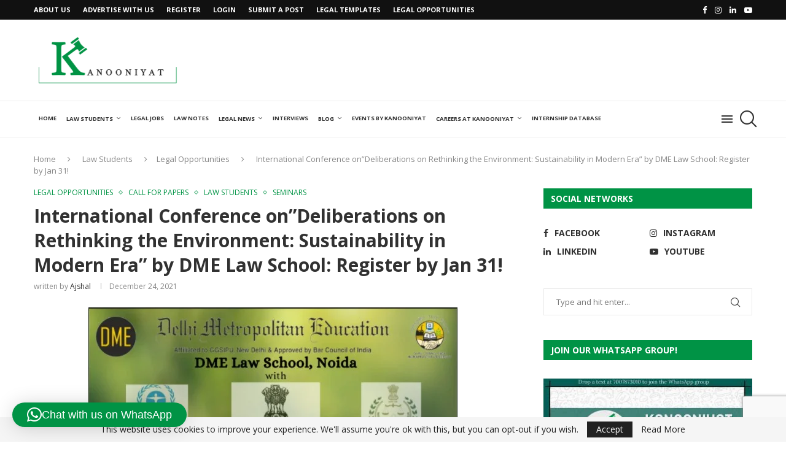

--- FILE ---
content_type: text/html; charset=UTF-8
request_url: https://kanooniyat.com/2021/12/cfp-dme-law-school-international-conference/
body_size: 64617
content:
<!DOCTYPE html><html lang="en-GB" prefix="og: https://ogp.me/ns#"><head><meta charset="UTF-8"><meta http-equiv="X-UA-Compatible" content="IE=edge"><meta name="viewport" content="width=device-width, initial-scale=1"><link rel="profile" href="https://gmpg.org/xfn/11"/><link rel="shortcut icon" href="https://kanooniyat.com/wp-content/uploads/2020/04/favicon-png-final.png"
type="image/x-icon"/><link rel="apple-touch-icon" sizes="180x180" href="https://kanooniyat.com/wp-content/uploads/2020/04/favicon-png-final.png"><link rel="alternate" type="application/rss+xml" title="Kanooniyat RSS Feed"
href="https://kanooniyat.com/feed/"/><link rel="alternate" type="application/atom+xml" title="Kanooniyat Atom Feed"
href="https://kanooniyat.com/feed/atom/"/><link rel="pingback" href="https://kanooniyat.com/xmlrpc.php"/>
<!--[if lt IE 9]> <script src="https://kanooniyat.com/wp-content/themes/soledad/js/html5.js"></script> <![endif]--> <script data-cfasync="false" data-no-defer="1" data-no-minify="1" data-no-optimize="1">var ewww_webp_supported=!1;function check_webp_feature(A,e){var w;e=void 0!==e?e:function(){},ewww_webp_supported?e(ewww_webp_supported):((w=new Image).onload=function(){ewww_webp_supported=0<w.width&&0<w.height,e&&e(ewww_webp_supported)},w.onerror=function(){e&&e(!1)},w.src="data:image/webp;base64,"+{alpha:"UklGRkoAAABXRUJQVlA4WAoAAAAQAAAAAAAAAAAAQUxQSAwAAAARBxAR/Q9ERP8DAABWUDggGAAAABQBAJ0BKgEAAQAAAP4AAA3AAP7mtQAAAA=="}[A])}check_webp_feature("alpha");</script><script data-cfasync="false" data-no-defer="1" data-no-minify="1" data-no-optimize="1">var Arrive=function(c,w){"use strict";if(c.MutationObserver&&"undefined"!=typeof HTMLElement){var r,a=0,u=(r=HTMLElement.prototype.matches||HTMLElement.prototype.webkitMatchesSelector||HTMLElement.prototype.mozMatchesSelector||HTMLElement.prototype.msMatchesSelector,{matchesSelector:function(e,t){return e instanceof HTMLElement&&r.call(e,t)},addMethod:function(e,t,r){var a=e[t];e[t]=function(){return r.length==arguments.length?r.apply(this,arguments):"function"==typeof a?a.apply(this,arguments):void 0}},callCallbacks:function(e,t){t&&t.options.onceOnly&&1==t.firedElems.length&&(e=[e[0]]);for(var r,a=0;r=e[a];a++)r&&r.callback&&r.callback.call(r.elem,r.elem);t&&t.options.onceOnly&&1==t.firedElems.length&&t.me.unbindEventWithSelectorAndCallback.call(t.target,t.selector,t.callback)},checkChildNodesRecursively:function(e,t,r,a){for(var i,n=0;i=e[n];n++)r(i,t,a)&&a.push({callback:t.callback,elem:i}),0<i.childNodes.length&&u.checkChildNodesRecursively(i.childNodes,t,r,a)},mergeArrays:function(e,t){var r,a={};for(r in e)e.hasOwnProperty(r)&&(a[r]=e[r]);for(r in t)t.hasOwnProperty(r)&&(a[r]=t[r]);return a},toElementsArray:function(e){return e=void 0!==e&&("number"!=typeof e.length||e===c)?[e]:e}}),e=(l.prototype.addEvent=function(e,t,r,a){a={target:e,selector:t,options:r,callback:a,firedElems:[]};return this._beforeAdding&&this._beforeAdding(a),this._eventsBucket.push(a),a},l.prototype.removeEvent=function(e){for(var t,r=this._eventsBucket.length-1;t=this._eventsBucket[r];r--)e(t)&&(this._beforeRemoving&&this._beforeRemoving(t),(t=this._eventsBucket.splice(r,1))&&t.length&&(t[0].callback=null))},l.prototype.beforeAdding=function(e){this._beforeAdding=e},l.prototype.beforeRemoving=function(e){this._beforeRemoving=e},l),t=function(i,n){var o=new e,l=this,s={fireOnAttributesModification:!1};return o.beforeAdding(function(t){var e=t.target;e!==c.document&&e!==c||(e=document.getElementsByTagName("html")[0]);var r=new MutationObserver(function(e){n.call(this,e,t)}),a=i(t.options);r.observe(e,a),t.observer=r,t.me=l}),o.beforeRemoving(function(e){e.observer.disconnect()}),this.bindEvent=function(e,t,r){t=u.mergeArrays(s,t);for(var a=u.toElementsArray(this),i=0;i<a.length;i++)o.addEvent(a[i],e,t,r)},this.unbindEvent=function(){var r=u.toElementsArray(this);o.removeEvent(function(e){for(var t=0;t<r.length;t++)if(this===w||e.target===r[t])return!0;return!1})},this.unbindEventWithSelectorOrCallback=function(r){var a=u.toElementsArray(this),i=r,e="function"==typeof r?function(e){for(var t=0;t<a.length;t++)if((this===w||e.target===a[t])&&e.callback===i)return!0;return!1}:function(e){for(var t=0;t<a.length;t++)if((this===w||e.target===a[t])&&e.selector===r)return!0;return!1};o.removeEvent(e)},this.unbindEventWithSelectorAndCallback=function(r,a){var i=u.toElementsArray(this);o.removeEvent(function(e){for(var t=0;t<i.length;t++)if((this===w||e.target===i[t])&&e.selector===r&&e.callback===a)return!0;return!1})},this},i=new function(){var s={fireOnAttributesModification:!1,onceOnly:!1,existing:!1};function n(e,t,r){return!(!u.matchesSelector(e,t.selector)||(e._id===w&&(e._id=a++),-1!=t.firedElems.indexOf(e._id)))&&(t.firedElems.push(e._id),!0)}var c=(i=new t(function(e){var t={attributes:!1,childList:!0,subtree:!0};return e.fireOnAttributesModification&&(t.attributes=!0),t},function(e,i){e.forEach(function(e){var t=e.addedNodes,r=e.target,a=[];null!==t&&0<t.length?u.checkChildNodesRecursively(t,i,n,a):"attributes"===e.type&&n(r,i)&&a.push({callback:i.callback,elem:r}),u.callCallbacks(a,i)})})).bindEvent;return i.bindEvent=function(e,t,r){t=void 0===r?(r=t,s):u.mergeArrays(s,t);var a=u.toElementsArray(this);if(t.existing){for(var i=[],n=0;n<a.length;n++)for(var o=a[n].querySelectorAll(e),l=0;l<o.length;l++)i.push({callback:r,elem:o[l]});if(t.onceOnly&&i.length)return r.call(i[0].elem,i[0].elem);setTimeout(u.callCallbacks,1,i)}c.call(this,e,t,r)},i},o=new function(){var a={};function i(e,t){return u.matchesSelector(e,t.selector)}var n=(o=new t(function(){return{childList:!0,subtree:!0}},function(e,r){e.forEach(function(e){var t=e.removedNodes,e=[];null!==t&&0<t.length&&u.checkChildNodesRecursively(t,r,i,e),u.callCallbacks(e,r)})})).bindEvent;return o.bindEvent=function(e,t,r){t=void 0===r?(r=t,a):u.mergeArrays(a,t),n.call(this,e,t,r)},o};d(HTMLElement.prototype),d(NodeList.prototype),d(HTMLCollection.prototype),d(HTMLDocument.prototype),d(Window.prototype);var n={};return s(i,n,"unbindAllArrive"),s(o,n,"unbindAllLeave"),n}function l(){this._eventsBucket=[],this._beforeAdding=null,this._beforeRemoving=null}function s(e,t,r){u.addMethod(t,r,e.unbindEvent),u.addMethod(t,r,e.unbindEventWithSelectorOrCallback),u.addMethod(t,r,e.unbindEventWithSelectorAndCallback)}function d(e){e.arrive=i.bindEvent,s(i,e,"unbindArrive"),e.leave=o.bindEvent,s(o,e,"unbindLeave")}}(window,void 0),ewww_webp_supported=!1;function check_webp_feature(e,t){var r;ewww_webp_supported?t(ewww_webp_supported):((r=new Image).onload=function(){ewww_webp_supported=0<r.width&&0<r.height,t(ewww_webp_supported)},r.onerror=function(){t(!1)},r.src="data:image/webp;base64,"+{alpha:"UklGRkoAAABXRUJQVlA4WAoAAAAQAAAAAAAAAAAAQUxQSAwAAAARBxAR/Q9ERP8DAABWUDggGAAAABQBAJ0BKgEAAQAAAP4AAA3AAP7mtQAAAA==",animation:"UklGRlIAAABXRUJQVlA4WAoAAAASAAAAAAAAAAAAQU5JTQYAAAD/////AABBTk1GJgAAAAAAAAAAAAAAAAAAAGQAAABWUDhMDQAAAC8AAAAQBxAREYiI/gcA"}[e])}function ewwwLoadImages(e){if(e){for(var t=document.querySelectorAll(".batch-image img, .image-wrapper a, .ngg-pro-masonry-item a, .ngg-galleria-offscreen-seo-wrapper a"),r=0,a=t.length;r<a;r++)ewwwAttr(t[r],"data-src",t[r].getAttribute("data-webp")),ewwwAttr(t[r],"data-thumbnail",t[r].getAttribute("data-webp-thumbnail"));for(var i=document.querySelectorAll("div.woocommerce-product-gallery__image"),r=0,a=i.length;r<a;r++)ewwwAttr(i[r],"data-thumb",i[r].getAttribute("data-webp-thumb"))}for(var n=document.querySelectorAll("video"),r=0,a=n.length;r<a;r++)ewwwAttr(n[r],"poster",e?n[r].getAttribute("data-poster-webp"):n[r].getAttribute("data-poster-image"));for(var o,l=document.querySelectorAll("img.ewww_webp_lazy_load"),r=0,a=l.length;r<a;r++)e&&(ewwwAttr(l[r],"data-lazy-srcset",l[r].getAttribute("data-lazy-srcset-webp")),ewwwAttr(l[r],"data-srcset",l[r].getAttribute("data-srcset-webp")),ewwwAttr(l[r],"data-lazy-src",l[r].getAttribute("data-lazy-src-webp")),ewwwAttr(l[r],"data-src",l[r].getAttribute("data-src-webp")),ewwwAttr(l[r],"data-orig-file",l[r].getAttribute("data-webp-orig-file")),ewwwAttr(l[r],"data-medium-file",l[r].getAttribute("data-webp-medium-file")),ewwwAttr(l[r],"data-large-file",l[r].getAttribute("data-webp-large-file")),null!=(o=l[r].getAttribute("srcset"))&&!1!==o&&o.includes("R0lGOD")&&ewwwAttr(l[r],"src",l[r].getAttribute("data-lazy-src-webp"))),l[r].className=l[r].className.replace(/\bewww_webp_lazy_load\b/,"");for(var s=document.querySelectorAll(".ewww_webp"),r=0,a=s.length;r<a;r++)e?(ewwwAttr(s[r],"srcset",s[r].getAttribute("data-srcset-webp")),ewwwAttr(s[r],"src",s[r].getAttribute("data-src-webp")),ewwwAttr(s[r],"data-orig-file",s[r].getAttribute("data-webp-orig-file")),ewwwAttr(s[r],"data-medium-file",s[r].getAttribute("data-webp-medium-file")),ewwwAttr(s[r],"data-large-file",s[r].getAttribute("data-webp-large-file")),ewwwAttr(s[r],"data-large_image",s[r].getAttribute("data-webp-large_image")),ewwwAttr(s[r],"data-src",s[r].getAttribute("data-webp-src"))):(ewwwAttr(s[r],"srcset",s[r].getAttribute("data-srcset-img")),ewwwAttr(s[r],"src",s[r].getAttribute("data-src-img"))),s[r].className=s[r].className.replace(/\bewww_webp\b/,"ewww_webp_loaded");window.jQuery&&jQuery.fn.isotope&&jQuery.fn.imagesLoaded&&(jQuery(".fusion-posts-container-infinite").imagesLoaded(function(){jQuery(".fusion-posts-container-infinite").hasClass("isotope")&&jQuery(".fusion-posts-container-infinite").isotope()}),jQuery(".fusion-portfolio:not(.fusion-recent-works) .fusion-portfolio-wrapper").imagesLoaded(function(){jQuery(".fusion-portfolio:not(.fusion-recent-works) .fusion-portfolio-wrapper").isotope()}))}function ewwwWebPInit(e){ewwwLoadImages(e),ewwwNggLoadGalleries(e),document.arrive(".ewww_webp",function(){ewwwLoadImages(e)}),document.arrive(".ewww_webp_lazy_load",function(){ewwwLoadImages(e)}),document.arrive("videos",function(){ewwwLoadImages(e)}),"loading"==document.readyState?document.addEventListener("DOMContentLoaded",ewwwJSONParserInit):("undefined"!=typeof galleries&&ewwwNggParseGalleries(e),ewwwWooParseVariations(e))}function ewwwAttr(e,t,r){null!=r&&!1!==r&&e.setAttribute(t,r)}function ewwwJSONParserInit(){"undefined"!=typeof galleries&&check_webp_feature("alpha",ewwwNggParseGalleries),check_webp_feature("alpha",ewwwWooParseVariations)}function ewwwWooParseVariations(e){if(e)for(var t=document.querySelectorAll("form.variations_form"),r=0,a=t.length;r<a;r++){var i=t[r].getAttribute("data-product_variations"),n=!1;try{for(var o in i=JSON.parse(i))void 0!==i[o]&&void 0!==i[o].image&&(void 0!==i[o].image.src_webp&&(i[o].image.src=i[o].image.src_webp,n=!0),void 0!==i[o].image.srcset_webp&&(i[o].image.srcset=i[o].image.srcset_webp,n=!0),void 0!==i[o].image.full_src_webp&&(i[o].image.full_src=i[o].image.full_src_webp,n=!0),void 0!==i[o].image.gallery_thumbnail_src_webp&&(i[o].image.gallery_thumbnail_src=i[o].image.gallery_thumbnail_src_webp,n=!0),void 0!==i[o].image.thumb_src_webp&&(i[o].image.thumb_src=i[o].image.thumb_src_webp,n=!0));n&&ewwwAttr(t[r],"data-product_variations",JSON.stringify(i))}catch(e){}}}function ewwwNggParseGalleries(e){if(e)for(var t in galleries){var r=galleries[t];galleries[t].images_list=ewwwNggParseImageList(r.images_list)}}function ewwwNggLoadGalleries(e){e&&document.addEventListener("ngg.galleria.themeadded",function(e,t){window.ngg_galleria._create_backup=window.ngg_galleria.create,window.ngg_galleria.create=function(e,t){var r=$(e).data("id");return galleries["gallery_"+r].images_list=ewwwNggParseImageList(galleries["gallery_"+r].images_list),window.ngg_galleria._create_backup(e,t)}})}function ewwwNggParseImageList(e){for(var t in e){var r=e[t];if(void 0!==r["image-webp"]&&(e[t].image=r["image-webp"],delete e[t]["image-webp"]),void 0!==r["thumb-webp"]&&(e[t].thumb=r["thumb-webp"],delete e[t]["thumb-webp"]),void 0!==r.full_image_webp&&(e[t].full_image=r.full_image_webp,delete e[t].full_image_webp),void 0!==r.srcsets)for(var a in r.srcsets)nggSrcset=r.srcsets[a],void 0!==r.srcsets[a+"-webp"]&&(e[t].srcsets[a]=r.srcsets[a+"-webp"],delete e[t].srcsets[a+"-webp"]);if(void 0!==r.full_srcsets)for(var i in r.full_srcsets)nggFSrcset=r.full_srcsets[i],void 0!==r.full_srcsets[i+"-webp"]&&(e[t].full_srcsets[i]=r.full_srcsets[i+"-webp"],delete e[t].full_srcsets[i+"-webp"])}return e}check_webp_feature("alpha",ewwwWebPInit);</script><link rel='preconnect' href='https://fonts.googleapis.com' /><link rel='preconnect' href='https://fonts.gstatic.com' /><meta http-equiv='x-dns-prefetch-control' content='on'><link rel='dns-prefetch' href='//fonts.googleapis.com' /><link rel='dns-prefetch' href='//fonts.gstatic.com' /><link rel='dns-prefetch' href='//s.gravatar.com' /><link rel='dns-prefetch' href='//www.google-analytics.com' /><style>.elementor-add-section-area-button.penci-library-modal-btn:hover, .penci-library-modal-btn:hover{background: #6eb48c;opacity: 0.7}.elementor-add-section-area-button.penci-library-modal-btn, .penci-library-modal-btn {margin-left: 5px;background: #6eb48c;vertical-align: top;font-size: 0 !important;}.penci-library-modal-btn:before {content: '';width: 16px;height: 16px;background-image: url('https://kanooniyat.com/wp-content/themes/soledad/images/penci-icon.png');background-position: center;background-size: contain;background-repeat: no-repeat;}#penci-library-modal .penci-elementor-template-library-template-name {text-align: right;flex: 1 0 0%;}</style><title>International Conference On&quot;Deliberations On Rethinking The Environment: Sustainability In Modern Era&quot; By DME Law School: Register By Jan 31! - Kanooniyat</title><meta name="description" content="The conference is being organized by the DME Law School. The Law school offers 5-year integrated B.A., LL. B &amp; B.B.A., LL. B programs and practices project-based pedagogy with a strong connect between the classroom teaching and evolving legal &amp; corporate needs. DME Law School International Conference on&quot;Deliberations on Rethinking the Environment: Sustainability in Modern Era&quot; by DME Law Schoo"/><meta name="robots" content="index, follow, max-snippet:-1, max-video-preview:-1, max-image-preview:large"/><link rel="canonical" href="https://kanooniyat.com/2021/12/cfp-dme-law-school-international-conference/" /><meta property="og:locale" content="en_GB" /><meta property="og:type" content="article" /><meta property="og:title" content="International Conference On&quot;Deliberations On Rethinking The Environment: Sustainability In Modern Era&quot; By DME Law School: Register By Jan 31! - Kanooniyat" /><meta property="og:description" content="The conference is being organized by the DME Law School. The Law school offers 5-year integrated B.A., LL. B &amp; B.B.A., LL. B programs and practices project-based pedagogy with a strong connect between the classroom teaching and evolving legal &amp; corporate needs. DME Law School International Conference on&quot;Deliberations on Rethinking the Environment: Sustainability in Modern Era&quot; by DME Law Schoo" /><meta property="og:url" content="https://kanooniyat.com/2021/12/cfp-dme-law-school-international-conference/" /><meta property="og:site_name" content="Kanooniyat" /><meta property="article:tag" content="Deliberations on Rethinking the Environment: Sustainability in Modern Era" /><meta property="article:tag" content="DME Law School" /><meta property="article:section" content="Legal Opportunities" /><meta property="og:updated_time" content="2021-12-24T17:26:05+05:30" /><meta property="og:image" content="https://kanooniyat.com/wp-content/uploads/2021/12/DME-Law-School.jpg" /><meta property="og:image:secure_url" content="https://kanooniyat.com/wp-content/uploads/2021/12/DME-Law-School.jpg" /><meta property="og:image:width" content="601" /><meta property="og:image:height" content="753" /><meta property="og:image:alt" content="DME Law School" /><meta property="og:image:type" content="image/jpeg" /><meta property="article:published_time" content="2021-12-24T17:26:03+05:30" /><meta property="article:modified_time" content="2021-12-24T17:26:05+05:30" /><meta name="twitter:card" content="summary_large_image" /><meta name="twitter:title" content="International Conference On&quot;Deliberations On Rethinking The Environment: Sustainability In Modern Era&quot; By DME Law School: Register By Jan 31! - Kanooniyat" /><meta name="twitter:description" content="The conference is being organized by the DME Law School. The Law school offers 5-year integrated B.A., LL. B &amp; B.B.A., LL. B programs and practices project-based pedagogy with a strong connect between the classroom teaching and evolving legal &amp; corporate needs. DME Law School International Conference on&quot;Deliberations on Rethinking the Environment: Sustainability in Modern Era&quot; by DME Law Schoo" /><meta name="twitter:image" content="https://kanooniyat.com/wp-content/uploads/2021/12/DME-Law-School.jpg" /><meta name="twitter:label1" content="Written by" /><meta name="twitter:data1" content="Ajshal" /><meta name="twitter:label2" content="Time to read" /><meta name="twitter:data2" content="7 minutes" /> <script type="application/ld+json" class="rank-math-schema">{"@context":"https://schema.org","@graph":[{"@type":["Person","Organization"],"@id":"https://kanooniyat.com/#person","name":"crisant","logo":{"@type":"ImageObject","@id":"https://kanooniyat.com/#logo","url":"https://kanooniyat.com/wp-content/uploads/2019/10/kanoonilogo-1.png","contentUrl":"https://kanooniyat.com/wp-content/uploads/2019/10/kanoonilogo-1.png","caption":"crisant","inLanguage":"en-GB","width":"462","height":"140"},"image":{"@type":"ImageObject","@id":"https://kanooniyat.com/#logo","url":"https://kanooniyat.com/wp-content/uploads/2019/10/kanoonilogo-1.png","contentUrl":"https://kanooniyat.com/wp-content/uploads/2019/10/kanoonilogo-1.png","caption":"crisant","inLanguage":"en-GB","width":"462","height":"140"}},{"@type":"WebSite","@id":"https://kanooniyat.com/#website","url":"https://kanooniyat.com","name":"crisant","publisher":{"@id":"https://kanooniyat.com/#person"},"inLanguage":"en-GB"},{"@type":"ImageObject","@id":"https://kanooniyat.com/wp-content/uploads/2021/12/DME-Law-School.jpg","url":"https://kanooniyat.com/wp-content/uploads/2021/12/DME-Law-School.jpg","width":"601","height":"753","caption":"DME Law School","inLanguage":"en-GB"},{"@type":"WebPage","@id":"https://kanooniyat.com/2021/12/cfp-dme-law-school-international-conference/#webpage","url":"https://kanooniyat.com/2021/12/cfp-dme-law-school-international-conference/","name":"International Conference On&quot;Deliberations On Rethinking The Environment: Sustainability In Modern Era&quot; By DME Law School: Register By Jan 31! - Kanooniyat","datePublished":"2021-12-24T17:26:03+05:30","dateModified":"2021-12-24T17:26:05+05:30","isPartOf":{"@id":"https://kanooniyat.com/#website"},"primaryImageOfPage":{"@id":"https://kanooniyat.com/wp-content/uploads/2021/12/DME-Law-School.jpg"},"inLanguage":"en-GB"},{"@type":"Person","@id":"https://kanooniyat.com/author/ajshal/","name":"Ajshal","url":"https://kanooniyat.com/author/ajshal/","image":{"@type":"ImageObject","@id":"https://kanooniyat.com/wp-content/plugins/ultimate-member/assets/img/default_avatar.jpg","url":"https://kanooniyat.com/wp-content/plugins/ultimate-member/assets/img/default_avatar.jpg","caption":"Ajshal","inLanguage":"en-GB"}},{"@type":"BlogPosting","headline":"International Conference On&quot;Deliberations On Rethinking The Environment: Sustainability In Modern","keywords":"DME Law School,International Conference onDeliberations on Rethinking the Environment: Sustainability in Modern Era by DME Law Schoo,Deliberations on Rethinking the Environment: Sustainability in Modern Era,International Conference,Call for Papers","datePublished":"2021-12-24T17:26:03+05:30","dateModified":"2021-12-24T17:26:05+05:30","articleSection":"Call for Papers, Law Students, Legal Opportunities, Seminars","author":{"@id":"https://kanooniyat.com/author/ajshal/","name":"Ajshal"},"publisher":{"@id":"https://kanooniyat.com/#person"},"description":"The conference is being organized by the DME Law School. The Law school offers 5-year integrated B.A., LL. B &amp; B.B.A., LL. B programs and practices project-based pedagogy with a strong connect between the classroom teaching and evolving legal &amp; corporate needs. DME Law School International Conference on&quot;Deliberations on Rethinking the Environment: Sustainability in Modern Era&quot; by DME Law Schoo","name":"International Conference On&quot;Deliberations On Rethinking The Environment: Sustainability In Modern","@id":"https://kanooniyat.com/2021/12/cfp-dme-law-school-international-conference/#richSnippet","isPartOf":{"@id":"https://kanooniyat.com/2021/12/cfp-dme-law-school-international-conference/#webpage"},"image":{"@id":"https://kanooniyat.com/wp-content/uploads/2021/12/DME-Law-School.jpg"},"inLanguage":"en-GB","mainEntityOfPage":{"@id":"https://kanooniyat.com/2021/12/cfp-dme-law-school-international-conference/#webpage"}}]}</script> <link rel='dns-prefetch' href='//www.google.com' /><link rel='dns-prefetch' href='//fonts.googleapis.com' /><link rel="alternate" type="application/rss+xml" title="Kanooniyat &raquo; Feed" href="https://kanooniyat.com/feed/" /><link rel="alternate" type="application/rss+xml" title="Kanooniyat &raquo; Comments Feed" href="https://kanooniyat.com/comments/feed/" /><link rel="alternate" type="application/rss+xml" title="Kanooniyat &raquo; International Conference on&#8221;Deliberations on Rethinking the Environment: Sustainability in Modern Era&#8221; by DME Law School: Register by Jan 31! Comments Feed" href="https://kanooniyat.com/2021/12/cfp-dme-law-school-international-conference/feed/" /><link rel="alternate" title="oEmbed (JSON)" type="application/json+oembed" href="https://kanooniyat.com/wp-json/oembed/1.0/embed?url=https%3A%2F%2Fkanooniyat.com%2F2021%2F12%2Fcfp-dme-law-school-international-conference%2F" /><link rel="alternate" title="oEmbed (XML)" type="text/xml+oembed" href="https://kanooniyat.com/wp-json/oembed/1.0/embed?url=https%3A%2F%2Fkanooniyat.com%2F2021%2F12%2Fcfp-dme-law-school-international-conference%2F&#038;format=xml" />
<script id="kanoo-ready">window.advanced_ads_ready=function(e,a){a=a||"complete";var d=function(e){return"interactive"===a?"loading"!==e:"complete"===e};d(document.readyState)?e():document.addEventListener("readystatechange",(function(a){d(a.target.readyState)&&e()}),{once:"interactive"===a})},window.advanced_ads_ready_queue=window.advanced_ads_ready_queue||[];</script> <style id='wp-img-auto-sizes-contain-inline-css' type='text/css'>img:is([sizes=auto i],[sizes^="auto," i]){contain-intrinsic-size:3000px 1500px}
/*# sourceURL=wp-img-auto-sizes-contain-inline-css */</style><link data-optimized="1" rel='stylesheet' id='pt-cv-public-style-css' href='https://kanooniyat.com/wp-content/litespeed/css/83af849fe13b7783c52991c123734175.css?ver=acdb3' type='text/css' media='all' /><style id='wp-emoji-styles-inline-css' type='text/css'>img.wp-smiley, img.emoji {
		display: inline !important;
		border: none !important;
		box-shadow: none !important;
		height: 1em !important;
		width: 1em !important;
		margin: 0 0.07em !important;
		vertical-align: -0.1em !important;
		background: none !important;
		padding: 0 !important;
	}
/*# sourceURL=wp-emoji-styles-inline-css */</style><link data-optimized="1" rel='stylesheet' id='wp-block-library-css' href='https://kanooniyat.com/wp-content/litespeed/css/5243ec6997ea9cb28aba73545b0ff23b.css?ver=d84c6' type='text/css' media='all' /><style id='wp-block-library-theme-inline-css' type='text/css'>.wp-block-audio :where(figcaption){color:#555;font-size:13px;text-align:center}.is-dark-theme .wp-block-audio :where(figcaption){color:#ffffffa6}.wp-block-audio{margin:0 0 1em}.wp-block-code{border:1px solid #ccc;border-radius:4px;font-family:Menlo,Consolas,monaco,monospace;padding:.8em 1em}.wp-block-embed :where(figcaption){color:#555;font-size:13px;text-align:center}.is-dark-theme .wp-block-embed :where(figcaption){color:#ffffffa6}.wp-block-embed{margin:0 0 1em}.blocks-gallery-caption{color:#555;font-size:13px;text-align:center}.is-dark-theme .blocks-gallery-caption{color:#ffffffa6}:root :where(.wp-block-image figcaption){color:#555;font-size:13px;text-align:center}.is-dark-theme :root :where(.wp-block-image figcaption){color:#ffffffa6}.wp-block-image{margin:0 0 1em}.wp-block-pullquote{border-bottom:4px solid;border-top:4px solid;color:currentColor;margin-bottom:1.75em}.wp-block-pullquote :where(cite),.wp-block-pullquote :where(footer),.wp-block-pullquote__citation{color:currentColor;font-size:.8125em;font-style:normal;text-transform:uppercase}.wp-block-quote{border-left:.25em solid;margin:0 0 1.75em;padding-left:1em}.wp-block-quote cite,.wp-block-quote footer{color:currentColor;font-size:.8125em;font-style:normal;position:relative}.wp-block-quote:where(.has-text-align-right){border-left:none;border-right:.25em solid;padding-left:0;padding-right:1em}.wp-block-quote:where(.has-text-align-center){border:none;padding-left:0}.wp-block-quote.is-large,.wp-block-quote.is-style-large,.wp-block-quote:where(.is-style-plain){border:none}.wp-block-search .wp-block-search__label{font-weight:700}.wp-block-search__button{border:1px solid #ccc;padding:.375em .625em}:where(.wp-block-group.has-background){padding:1.25em 2.375em}.wp-block-separator.has-css-opacity{opacity:.4}.wp-block-separator{border:none;border-bottom:2px solid;margin-left:auto;margin-right:auto}.wp-block-separator.has-alpha-channel-opacity{opacity:1}.wp-block-separator:not(.is-style-wide):not(.is-style-dots){width:100px}.wp-block-separator.has-background:not(.is-style-dots){border-bottom:none;height:1px}.wp-block-separator.has-background:not(.is-style-wide):not(.is-style-dots){height:2px}.wp-block-table{margin:0 0 1em}.wp-block-table td,.wp-block-table th{word-break:normal}.wp-block-table :where(figcaption){color:#555;font-size:13px;text-align:center}.is-dark-theme .wp-block-table :where(figcaption){color:#ffffffa6}.wp-block-video :where(figcaption){color:#555;font-size:13px;text-align:center}.is-dark-theme .wp-block-video :where(figcaption){color:#ffffffa6}.wp-block-video{margin:0 0 1em}:root :where(.wp-block-template-part.has-background){margin-bottom:0;margin-top:0;padding:1.25em 2.375em}
/*# sourceURL=/wp-includes/css/dist/block-library/theme.min.css */</style><style id='classic-theme-styles-inline-css' type='text/css'>/*! This file is auto-generated */
.wp-block-button__link{color:#fff;background-color:#32373c;border-radius:9999px;box-shadow:none;text-decoration:none;padding:calc(.667em + 2px) calc(1.333em + 2px);font-size:1.125em}.wp-block-file__button{background:#32373c;color:#fff;text-decoration:none}
/*# sourceURL=/wp-includes/css/classic-themes.min.css */</style><link data-optimized="1" rel='stylesheet' id='ultimate_blocks-cgb-style-css-css' href='https://kanooniyat.com/wp-content/litespeed/css/5171c1a2eca09d6a2adeea5f23f3a731.css?ver=3c982' type='text/css' media='all' /><style id='pdfemb-pdf-embedder-viewer-style-inline-css' type='text/css'>.wp-block-pdfemb-pdf-embedder-viewer{max-width:none}

/*# sourceURL=https://kanooniyat.com/wp-content/plugins/pdf-embedder/block/build/style-index.css */</style><style id='block-soledad-style-inline-css' type='text/css'>.pchead-e-block{--pcborder-cl:#dedede;--pcaccent-cl:#6eb48c}.heading1-style-1>h1,.heading1-style-2>h1,.heading2-style-1>h2,.heading2-style-2>h2,.heading3-style-1>h3,.heading3-style-2>h3,.heading4-style-1>h4,.heading4-style-2>h4,.heading5-style-1>h5,.heading5-style-2>h5{padding-bottom:8px;border-bottom:1px solid var(--pcborder-cl);overflow:hidden}.heading1-style-2>h1,.heading2-style-2>h2,.heading3-style-2>h3,.heading4-style-2>h4,.heading5-style-2>h5{border-bottom-width:0;position:relative}.heading1-style-2>h1:before,.heading2-style-2>h2:before,.heading3-style-2>h3:before,.heading4-style-2>h4:before,.heading5-style-2>h5:before{content:'';width:50px;height:2px;bottom:0;left:0;z-index:2;background:var(--pcaccent-cl);position:absolute}.heading1-style-2>h1:after,.heading2-style-2>h2:after,.heading3-style-2>h3:after,.heading4-style-2>h4:after,.heading5-style-2>h5:after{content:'';width:100%;height:2px;bottom:0;left:20px;z-index:1;background:var(--pcborder-cl);position:absolute}.heading1-style-3>h1,.heading1-style-4>h1,.heading2-style-3>h2,.heading2-style-4>h2,.heading3-style-3>h3,.heading3-style-4>h3,.heading4-style-3>h4,.heading4-style-4>h4,.heading5-style-3>h5,.heading5-style-4>h5{position:relative;padding-left:20px}.heading1-style-3>h1:before,.heading1-style-4>h1:before,.heading2-style-3>h2:before,.heading2-style-4>h2:before,.heading3-style-3>h3:before,.heading3-style-4>h3:before,.heading4-style-3>h4:before,.heading4-style-4>h4:before,.heading5-style-3>h5:before,.heading5-style-4>h5:before{width:10px;height:100%;content:'';position:absolute;top:0;left:0;bottom:0;background:var(--pcaccent-cl)}.heading1-style-4>h1,.heading2-style-4>h2,.heading3-style-4>h3,.heading4-style-4>h4,.heading5-style-4>h5{padding:10px 20px;background:#f1f1f1}.heading1-style-5>h1,.heading2-style-5>h2,.heading3-style-5>h3,.heading4-style-5>h4,.heading5-style-5>h5{position:relative;z-index:1}.heading1-style-5>h1:before,.heading2-style-5>h2:before,.heading3-style-5>h3:before,.heading4-style-5>h4:before,.heading5-style-5>h5:before{content:"";position:absolute;left:0;bottom:0;width:200px;height:50%;transform:skew(-25deg) translateX(0);background:var(--pcaccent-cl);z-index:-1;opacity:.4}.heading1-style-6>h1,.heading2-style-6>h2,.heading3-style-6>h3,.heading4-style-6>h4,.heading5-style-6>h5{text-decoration:underline;text-underline-offset:2px;text-decoration-thickness:4px;text-decoration-color:var(--pcaccent-cl)}
/*# sourceURL=https://kanooniyat.com/wp-content/themes/soledad/inc/block/heading-styles/build/style.min.css */</style><style id='global-styles-inline-css' type='text/css'>:root{--wp--preset--aspect-ratio--square: 1;--wp--preset--aspect-ratio--4-3: 4/3;--wp--preset--aspect-ratio--3-4: 3/4;--wp--preset--aspect-ratio--3-2: 3/2;--wp--preset--aspect-ratio--2-3: 2/3;--wp--preset--aspect-ratio--16-9: 16/9;--wp--preset--aspect-ratio--9-16: 9/16;--wp--preset--color--black: #000000;--wp--preset--color--cyan-bluish-gray: #abb8c3;--wp--preset--color--white: #ffffff;--wp--preset--color--pale-pink: #f78da7;--wp--preset--color--vivid-red: #cf2e2e;--wp--preset--color--luminous-vivid-orange: #ff6900;--wp--preset--color--luminous-vivid-amber: #fcb900;--wp--preset--color--light-green-cyan: #7bdcb5;--wp--preset--color--vivid-green-cyan: #00d084;--wp--preset--color--pale-cyan-blue: #8ed1fc;--wp--preset--color--vivid-cyan-blue: #0693e3;--wp--preset--color--vivid-purple: #9b51e0;--wp--preset--gradient--vivid-cyan-blue-to-vivid-purple: linear-gradient(135deg,rgb(6,147,227) 0%,rgb(155,81,224) 100%);--wp--preset--gradient--light-green-cyan-to-vivid-green-cyan: linear-gradient(135deg,rgb(122,220,180) 0%,rgb(0,208,130) 100%);--wp--preset--gradient--luminous-vivid-amber-to-luminous-vivid-orange: linear-gradient(135deg,rgb(252,185,0) 0%,rgb(255,105,0) 100%);--wp--preset--gradient--luminous-vivid-orange-to-vivid-red: linear-gradient(135deg,rgb(255,105,0) 0%,rgb(207,46,46) 100%);--wp--preset--gradient--very-light-gray-to-cyan-bluish-gray: linear-gradient(135deg,rgb(238,238,238) 0%,rgb(169,184,195) 100%);--wp--preset--gradient--cool-to-warm-spectrum: linear-gradient(135deg,rgb(74,234,220) 0%,rgb(151,120,209) 20%,rgb(207,42,186) 40%,rgb(238,44,130) 60%,rgb(251,105,98) 80%,rgb(254,248,76) 100%);--wp--preset--gradient--blush-light-purple: linear-gradient(135deg,rgb(255,206,236) 0%,rgb(152,150,240) 100%);--wp--preset--gradient--blush-bordeaux: linear-gradient(135deg,rgb(254,205,165) 0%,rgb(254,45,45) 50%,rgb(107,0,62) 100%);--wp--preset--gradient--luminous-dusk: linear-gradient(135deg,rgb(255,203,112) 0%,rgb(199,81,192) 50%,rgb(65,88,208) 100%);--wp--preset--gradient--pale-ocean: linear-gradient(135deg,rgb(255,245,203) 0%,rgb(182,227,212) 50%,rgb(51,167,181) 100%);--wp--preset--gradient--electric-grass: linear-gradient(135deg,rgb(202,248,128) 0%,rgb(113,206,126) 100%);--wp--preset--gradient--midnight: linear-gradient(135deg,rgb(2,3,129) 0%,rgb(40,116,252) 100%);--wp--preset--font-size--small: 12px;--wp--preset--font-size--medium: 20px;--wp--preset--font-size--large: 32px;--wp--preset--font-size--x-large: 42px;--wp--preset--font-size--normal: 14px;--wp--preset--font-size--huge: 42px;--wp--preset--spacing--20: 0.44rem;--wp--preset--spacing--30: 0.67rem;--wp--preset--spacing--40: 1rem;--wp--preset--spacing--50: 1.5rem;--wp--preset--spacing--60: 2.25rem;--wp--preset--spacing--70: 3.38rem;--wp--preset--spacing--80: 5.06rem;--wp--preset--shadow--natural: 6px 6px 9px rgba(0, 0, 0, 0.2);--wp--preset--shadow--deep: 12px 12px 50px rgba(0, 0, 0, 0.4);--wp--preset--shadow--sharp: 6px 6px 0px rgba(0, 0, 0, 0.2);--wp--preset--shadow--outlined: 6px 6px 0px -3px rgb(255, 255, 255), 6px 6px rgb(0, 0, 0);--wp--preset--shadow--crisp: 6px 6px 0px rgb(0, 0, 0);}:where(.is-layout-flex){gap: 0.5em;}:where(.is-layout-grid){gap: 0.5em;}body .is-layout-flex{display: flex;}.is-layout-flex{flex-wrap: wrap;align-items: center;}.is-layout-flex > :is(*, div){margin: 0;}body .is-layout-grid{display: grid;}.is-layout-grid > :is(*, div){margin: 0;}:where(.wp-block-columns.is-layout-flex){gap: 2em;}:where(.wp-block-columns.is-layout-grid){gap: 2em;}:where(.wp-block-post-template.is-layout-flex){gap: 1.25em;}:where(.wp-block-post-template.is-layout-grid){gap: 1.25em;}.has-black-color{color: var(--wp--preset--color--black) !important;}.has-cyan-bluish-gray-color{color: var(--wp--preset--color--cyan-bluish-gray) !important;}.has-white-color{color: var(--wp--preset--color--white) !important;}.has-pale-pink-color{color: var(--wp--preset--color--pale-pink) !important;}.has-vivid-red-color{color: var(--wp--preset--color--vivid-red) !important;}.has-luminous-vivid-orange-color{color: var(--wp--preset--color--luminous-vivid-orange) !important;}.has-luminous-vivid-amber-color{color: var(--wp--preset--color--luminous-vivid-amber) !important;}.has-light-green-cyan-color{color: var(--wp--preset--color--light-green-cyan) !important;}.has-vivid-green-cyan-color{color: var(--wp--preset--color--vivid-green-cyan) !important;}.has-pale-cyan-blue-color{color: var(--wp--preset--color--pale-cyan-blue) !important;}.has-vivid-cyan-blue-color{color: var(--wp--preset--color--vivid-cyan-blue) !important;}.has-vivid-purple-color{color: var(--wp--preset--color--vivid-purple) !important;}.has-black-background-color{background-color: var(--wp--preset--color--black) !important;}.has-cyan-bluish-gray-background-color{background-color: var(--wp--preset--color--cyan-bluish-gray) !important;}.has-white-background-color{background-color: var(--wp--preset--color--white) !important;}.has-pale-pink-background-color{background-color: var(--wp--preset--color--pale-pink) !important;}.has-vivid-red-background-color{background-color: var(--wp--preset--color--vivid-red) !important;}.has-luminous-vivid-orange-background-color{background-color: var(--wp--preset--color--luminous-vivid-orange) !important;}.has-luminous-vivid-amber-background-color{background-color: var(--wp--preset--color--luminous-vivid-amber) !important;}.has-light-green-cyan-background-color{background-color: var(--wp--preset--color--light-green-cyan) !important;}.has-vivid-green-cyan-background-color{background-color: var(--wp--preset--color--vivid-green-cyan) !important;}.has-pale-cyan-blue-background-color{background-color: var(--wp--preset--color--pale-cyan-blue) !important;}.has-vivid-cyan-blue-background-color{background-color: var(--wp--preset--color--vivid-cyan-blue) !important;}.has-vivid-purple-background-color{background-color: var(--wp--preset--color--vivid-purple) !important;}.has-black-border-color{border-color: var(--wp--preset--color--black) !important;}.has-cyan-bluish-gray-border-color{border-color: var(--wp--preset--color--cyan-bluish-gray) !important;}.has-white-border-color{border-color: var(--wp--preset--color--white) !important;}.has-pale-pink-border-color{border-color: var(--wp--preset--color--pale-pink) !important;}.has-vivid-red-border-color{border-color: var(--wp--preset--color--vivid-red) !important;}.has-luminous-vivid-orange-border-color{border-color: var(--wp--preset--color--luminous-vivid-orange) !important;}.has-luminous-vivid-amber-border-color{border-color: var(--wp--preset--color--luminous-vivid-amber) !important;}.has-light-green-cyan-border-color{border-color: var(--wp--preset--color--light-green-cyan) !important;}.has-vivid-green-cyan-border-color{border-color: var(--wp--preset--color--vivid-green-cyan) !important;}.has-pale-cyan-blue-border-color{border-color: var(--wp--preset--color--pale-cyan-blue) !important;}.has-vivid-cyan-blue-border-color{border-color: var(--wp--preset--color--vivid-cyan-blue) !important;}.has-vivid-purple-border-color{border-color: var(--wp--preset--color--vivid-purple) !important;}.has-vivid-cyan-blue-to-vivid-purple-gradient-background{background: var(--wp--preset--gradient--vivid-cyan-blue-to-vivid-purple) !important;}.has-light-green-cyan-to-vivid-green-cyan-gradient-background{background: var(--wp--preset--gradient--light-green-cyan-to-vivid-green-cyan) !important;}.has-luminous-vivid-amber-to-luminous-vivid-orange-gradient-background{background: var(--wp--preset--gradient--luminous-vivid-amber-to-luminous-vivid-orange) !important;}.has-luminous-vivid-orange-to-vivid-red-gradient-background{background: var(--wp--preset--gradient--luminous-vivid-orange-to-vivid-red) !important;}.has-very-light-gray-to-cyan-bluish-gray-gradient-background{background: var(--wp--preset--gradient--very-light-gray-to-cyan-bluish-gray) !important;}.has-cool-to-warm-spectrum-gradient-background{background: var(--wp--preset--gradient--cool-to-warm-spectrum) !important;}.has-blush-light-purple-gradient-background{background: var(--wp--preset--gradient--blush-light-purple) !important;}.has-blush-bordeaux-gradient-background{background: var(--wp--preset--gradient--blush-bordeaux) !important;}.has-luminous-dusk-gradient-background{background: var(--wp--preset--gradient--luminous-dusk) !important;}.has-pale-ocean-gradient-background{background: var(--wp--preset--gradient--pale-ocean) !important;}.has-electric-grass-gradient-background{background: var(--wp--preset--gradient--electric-grass) !important;}.has-midnight-gradient-background{background: var(--wp--preset--gradient--midnight) !important;}.has-small-font-size{font-size: var(--wp--preset--font-size--small) !important;}.has-medium-font-size{font-size: var(--wp--preset--font-size--medium) !important;}.has-large-font-size{font-size: var(--wp--preset--font-size--large) !important;}.has-x-large-font-size{font-size: var(--wp--preset--font-size--x-large) !important;}
:where(.wp-block-post-template.is-layout-flex){gap: 1.25em;}:where(.wp-block-post-template.is-layout-grid){gap: 1.25em;}
:where(.wp-block-term-template.is-layout-flex){gap: 1.25em;}:where(.wp-block-term-template.is-layout-grid){gap: 1.25em;}
:where(.wp-block-columns.is-layout-flex){gap: 2em;}:where(.wp-block-columns.is-layout-grid){gap: 2em;}
:root :where(.wp-block-pullquote){font-size: 1.5em;line-height: 1.6;}
/*# sourceURL=global-styles-inline-css */</style><link data-optimized="1" rel='stylesheet' id='ub-extension-style-css-css' href='https://kanooniyat.com/wp-content/litespeed/css/af4d725a2cbb4f415daf1ef12e5e71a5.css?ver=56a8c' type='text/css' media='all' /><link data-optimized="1" rel='stylesheet' id='contact-form-7-css' href='https://kanooniyat.com/wp-content/litespeed/css/237bf93dcb27e99e6193f779c6cb600f.css?ver=da7a4' type='text/css' media='all' /><link data-optimized="1" rel='stylesheet' id='penci-review-css' href='https://kanooniyat.com/wp-content/litespeed/css/8714fed3bcef8e36198097ee12375516.css?ver=0c028' type='text/css' media='all' /><link rel='stylesheet' id='penci-oswald-css' href='//fonts.googleapis.com/css?family=Oswald%3A400&#038;display=swap&#038;ver=6.9' type='text/css' media='all' /><link data-optimized="1" rel='stylesheet' id='usp_style-css' href='https://kanooniyat.com/wp-content/litespeed/css/9d9213e49a7f7e1d97a25d11d8d04e10.css?ver=eda1c' type='text/css' media='all' /><link data-optimized="1" rel='stylesheet' id='penci-soledad-parent-style-css' href='https://kanooniyat.com/wp-content/litespeed/css/6ec7414d94d9a69ec777cbf84c663a88.css?ver=46d76' type='text/css' media='all' /><link rel='stylesheet' id='penci-fonts-css' href='https://fonts.googleapis.com/css?family=Open+Sans%3A300%2C300italic%2C400%2C400italic%2C500%2C500italic%2C600%2C600italic%2C700%2C700italic%2C800%2C800italic%26subset%3Dlatin%2Ccyrillic%2Ccyrillic-ext%2Cgreek%2Cgreek-ext%2Clatin-ext&#038;display=swap&#038;ver=8.5.6' type='text/css' media='' /><link data-optimized="1" rel='stylesheet' id='penci-main-style-css' href='https://kanooniyat.com/wp-content/litespeed/css/4fc77c7b9b82483abaf0152bdb7062c3.css?ver=0f1d4' type='text/css' media='all' /><link data-optimized="1" rel='stylesheet' id='penci-swiper-bundle-css' href='https://kanooniyat.com/wp-content/litespeed/css/95b779e29408e7b57fb65167665f091b.css?ver=75dec' type='text/css' media='all' /><link data-optimized="1" rel='stylesheet' id='penci-font-awesomeold-css' href='https://kanooniyat.com/wp-content/litespeed/css/3b9abe0e80434cf9308e1ea551f2a0d8.css?ver=01c13' type='text/css' media='all' /><link data-optimized="1" rel='stylesheet' id='penci_icon-css' href='https://kanooniyat.com/wp-content/litespeed/css/d1be528bd7d3f2bd6dcb01e1d2593350.css?ver=b100f' type='text/css' media='all' /><link data-optimized="1" rel='stylesheet' id='penci_style-css' href='https://kanooniyat.com/wp-content/litespeed/css/a31a4de15c96cd4c969583857ed06e3d.css?ver=5c5e7' type='text/css' media='all' /><link data-optimized="1" rel='stylesheet' id='penci_social_counter-css' href='https://kanooniyat.com/wp-content/litespeed/css/f6a0e9f2174d6d73c1f0a4a560783271.css?ver=82eee' type='text/css' media='all' /><link data-optimized="1" rel='stylesheet' id='elementor-icons-css' href='https://kanooniyat.com/wp-content/litespeed/css/bd3016b1a405c238dfd0be0eeedf74cf.css?ver=7d17c' type='text/css' media='all' /><link data-optimized="1" rel='stylesheet' id='elementor-frontend-css' href='https://kanooniyat.com/wp-content/litespeed/css/97746e50916c26a0c8dcd13378325b9c.css?ver=0cdd1' type='text/css' media='all' /><link data-optimized="1" rel='stylesheet' id='elementor-post-4051-css' href='https://kanooniyat.com/wp-content/litespeed/css/e9cbd3d85d926e3f04085150a1080dad.css?ver=f0e7e' type='text/css' media='all' /><link data-optimized="1" rel='stylesheet' id='penci-recipe-css-css' href='https://kanooniyat.com/wp-content/litespeed/css/2d8cf52ae2a188185d8ee348537fccda.css?ver=f65c9' type='text/css' media='all' /><link data-optimized="1" rel='stylesheet' id='um_modal-css' href='https://kanooniyat.com/wp-content/litespeed/css/3d795fb4b4584f03cafcbe4e2938aa39.css?ver=90919' type='text/css' media='all' /><link data-optimized="1" rel='stylesheet' id='um_ui-css' href='https://kanooniyat.com/wp-content/litespeed/css/c0cb76dbe8cb4af9ed58feefda2bbc96.css?ver=c8fac' type='text/css' media='all' /><link data-optimized="1" rel='stylesheet' id='um_tipsy-css' href='https://kanooniyat.com/wp-content/litespeed/css/e378c9c503097da928e88370e7152f6c.css?ver=29974' type='text/css' media='all' /><link data-optimized="1" rel='stylesheet' id='um_raty-css' href='https://kanooniyat.com/wp-content/litespeed/css/a76c8c49e2e904dd6ecdfe8291a5ac53.css?ver=469ff' type='text/css' media='all' /><link data-optimized="1" rel='stylesheet' id='select2-css' href='https://kanooniyat.com/wp-content/litespeed/css/32fd0956636342cd4809b6bb6d8fbfaf.css?ver=d09f8' type='text/css' media='all' /><link data-optimized="1" rel='stylesheet' id='um_fileupload-css' href='https://kanooniyat.com/wp-content/litespeed/css/836b947f84407c4fd3e3edafbad10eae.css?ver=069f1' type='text/css' media='all' /><link data-optimized="1" rel='stylesheet' id='um_confirm-css' href='https://kanooniyat.com/wp-content/litespeed/css/70b4a324e966dc6be1a6bb34eb3d7c9c.css?ver=9d32f' type='text/css' media='all' /><link data-optimized="1" rel='stylesheet' id='um_datetime-css' href='https://kanooniyat.com/wp-content/litespeed/css/4ae63e30d3fa5d1341a106fdd95e658e.css?ver=57708' type='text/css' media='all' /><link data-optimized="1" rel='stylesheet' id='um_datetime_date-css' href='https://kanooniyat.com/wp-content/litespeed/css/392b9e681295ce3e1e712d337624417d.css?ver=aae64' type='text/css' media='all' /><link data-optimized="1" rel='stylesheet' id='um_datetime_time-css' href='https://kanooniyat.com/wp-content/litespeed/css/7df067dcd082a9f05cbd128ac7df6b27.css?ver=08b59' type='text/css' media='all' /><link data-optimized="1" rel='stylesheet' id='um_fonticons_ii-css' href='https://kanooniyat.com/wp-content/litespeed/css/52d6a30cfb6e167754ec6d58d73b9bb9.css?ver=419a5' type='text/css' media='all' /><link data-optimized="1" rel='stylesheet' id='um_fonticons_fa-css' href='https://kanooniyat.com/wp-content/litespeed/css/34fac123091a790155cc6646a4343cd5.css?ver=8b49f' type='text/css' media='all' /><link data-optimized="1" rel='stylesheet' id='um_fontawesome-css' href='https://kanooniyat.com/wp-content/litespeed/css/49db3586efd6678d8b2e4bc18f711310.css?ver=c1d75' type='text/css' media='all' /><link data-optimized="1" rel='stylesheet' id='um_common-css' href='https://kanooniyat.com/wp-content/litespeed/css/8a310fd6299c6fb87685f494a6b76b0d.css?ver=8640c' type='text/css' media='all' /><link data-optimized="1" rel='stylesheet' id='um_responsive-css' href='https://kanooniyat.com/wp-content/litespeed/css/d0086c0dd660d6a32cd39664281a61e8.css?ver=f4bd3' type='text/css' media='all' /><link data-optimized="1" rel='stylesheet' id='um_styles-css' href='https://kanooniyat.com/wp-content/litespeed/css/1d22ae7fb3ca6dbe83ea15e373f90c41.css?ver=842cf' type='text/css' media='all' /><link data-optimized="1" rel='stylesheet' id='um_crop-css' href='https://kanooniyat.com/wp-content/litespeed/css/e078e1f5c1d6c64069cbb06372f4cb02.css?ver=d6def' type='text/css' media='all' /><link data-optimized="1" rel='stylesheet' id='um_profile-css' href='https://kanooniyat.com/wp-content/litespeed/css/09f89069da78dd9de14ffe18dc428742.css?ver=ce250' type='text/css' media='all' /><link data-optimized="1" rel='stylesheet' id='um_account-css' href='https://kanooniyat.com/wp-content/litespeed/css/ff9f3ced63c7e61919800c97a28ccede.css?ver=fcf4c' type='text/css' media='all' /><link data-optimized="1" rel='stylesheet' id='um_misc-css' href='https://kanooniyat.com/wp-content/litespeed/css/d00a6dfb8b4cb3f605b5734b2e8bb282.css?ver=8bb72' type='text/css' media='all' /><link data-optimized="1" rel='stylesheet' id='um_default_css-css' href='https://kanooniyat.com/wp-content/litespeed/css/b31661ef3af97aae4746dc1fabb76c6c.css?ver=301a6' type='text/css' media='all' /><link data-optimized="1" rel='stylesheet' id='elementor-gf-local-roboto-css' href='https://kanooniyat.com/wp-content/litespeed/css/ecc2e10cea1105adee56b006a1121ab6.css?ver=76d42' type='text/css' media='all' /><link data-optimized="1" rel='stylesheet' id='elementor-gf-local-robotoslab-css' href='https://kanooniyat.com/wp-content/litespeed/css/d01b622af2ab3b39054b604f9f4f08b9.css?ver=6877a' type='text/css' media='all' /> <script type="text/javascript" src="https://kanooniyat.com/wp-includes/js/jquery/jquery.min.js?ver=3.7.1" id="jquery-core-js"></script> <script data-optimized="1" type="text/javascript" src="https://kanooniyat.com/wp-content/litespeed/js/c66bc5eaef00f6302d92753f80c1762c.js?ver=f3db4" id="jquery-migrate-js"></script> <script type="text/javascript" src="https://www.google.com/recaptcha/api.js?render=6LfnTOoUAAAAAOrK9Mf4qyx8eN1XdXTkbpyZbnbO" id="usp_recaptcha-js"></script> <script data-optimized="1" type="text/javascript" src="https://kanooniyat.com/wp-content/litespeed/js/0620da06962a93e800b9750499b3edef.js?ver=7fac1" id="usp_cookie-js"></script> <script data-optimized="1" type="text/javascript" src="https://kanooniyat.com/wp-content/litespeed/js/ff3c30a23a513282334cff19e4fb43f5.js?ver=daa22" id="usp_parsley-js"></script> <script type="text/javascript" id="usp_core-js-before">/*  */
var usp_custom_field = "usp_custom_field"; var usp_custom_field_2 = ""; var usp_custom_checkbox = "usp_custom_checkbox"; var usp_case_sensitivity = "false"; var usp_min_images = 0; var usp_max_images = 1; var usp_parsley_error = "Incorrect response."; var usp_multiple_cats = 0; var usp_existing_tags = 0; var usp_recaptcha_disp = "show"; var usp_recaptcha_vers = "3"; var usp_recaptcha_key = "6LfnTOoUAAAAAOrK9Mf4qyx8eN1XdXTkbpyZbnbO"; var challenge_nonce = "56a7302470"; var ajax_url = "https:\/\/kanooniyat.com\/wp-admin\/admin-ajax.php"; 
//# sourceURL=usp_core-js-before
/*  */</script> <script data-optimized="1" type="text/javascript" src="https://kanooniyat.com/wp-content/litespeed/js/a7f96d574cc5c628bf94d578ccd17945.js?ver=a1a72" id="usp_core-js"></script> <script data-optimized="1" type="text/javascript" src="https://kanooniyat.com/wp-content/litespeed/js/14a84e451020566d062eded0db5de292.js?ver=139b5" id="um-gdpr-js"></script> <link rel="https://api.w.org/" href="https://kanooniyat.com/wp-json/" /><link rel="alternate" title="JSON" type="application/json" href="https://kanooniyat.com/wp-json/wp/v2/posts/26844" /><link rel="EditURI" type="application/rsd+xml" title="RSD" href="https://kanooniyat.com/xmlrpc.php?rsd" /><meta name="generator" content="WordPress 6.9" /><meta name="generator" content="Soledad 8.5.6" /><link rel='shortlink' href='https://kanooniyat.com/?p=26844' />
 <script data-ad-client="ca-pub-6924649222582018" async src="https://pagead2.googlesyndication.com/pagead/js/adsbygoogle.js"></script> <style type="text/css"></style> <script>var portfolioDataJs = portfolioDataJs || [];</script><style id="penci-custom-style" type="text/css">body{ --pcbg-cl: #fff; --pctext-cl: #313131; --pcborder-cl: #dedede; --pcheading-cl: #313131; --pcmeta-cl: #888888; --pcaccent-cl: #6eb48c; --pcbody-font: 'PT Serif', serif; --pchead-font: 'Raleway', sans-serif; --pchead-wei: bold; --pcava_bdr:10px;--pcajs_fvw:470px;--pcajs_fvmw:220px; } .single.penci-body-single-style-5 #header, .single.penci-body-single-style-6 #header, .single.penci-body-single-style-10 #header, .single.penci-body-single-style-5 .pc-wrapbuilder-header, .single.penci-body-single-style-6 .pc-wrapbuilder-header, .single.penci-body-single-style-10 .pc-wrapbuilder-header { --pchd-mg: 40px; } .fluid-width-video-wrapper > div { position: absolute; left: 0; right: 0; top: 0; width: 100%; height: 100%; } .yt-video-place { position: relative; text-align: center; } .yt-video-place.embed-responsive .start-video { display: block; top: 0; left: 0; bottom: 0; right: 0; position: absolute; transform: none; } .yt-video-place.embed-responsive .start-video img { margin: 0; padding: 0; top: 50%; display: inline-block; position: absolute; left: 50%; transform: translate(-50%, -50%); width: 68px; height: auto; } .mfp-bg { top: 0; left: 0; width: 100%; height: 100%; z-index: 9999999; overflow: hidden; position: fixed; background: #0b0b0b; opacity: .8; filter: alpha(opacity=80) } .mfp-wrap { top: 0; left: 0; width: 100%; height: 100%; z-index: 9999999; position: fixed; outline: none !important; -webkit-backface-visibility: hidden } body { --pchead-font: 'Open Sans', sans-serif; } body { --pcbody-font: 'Open Sans', sans-serif; } p{ line-height: 1.8; } #navigation .menu > li > a, #navigation ul.menu ul.sub-menu li > a, .navigation ul.menu ul.sub-menu li > a, .penci-menu-hbg .menu li a, #sidebar-nav .menu li a { font-family: 'Open Sans', sans-serif; font-weight: normal; } .penci-hide-tagupdated{ display: none !important; } .header-slogan .header-slogan-text { font-style:normal; } body { --pchead-wei: 700; } .featured-area .penci-image-holder, .featured-area .penci-slider4-overlay, .featured-area .penci-slide-overlay .overlay-link, .featured-style-29 .featured-slider-overlay, .penci-slider38-overlay{ border-radius: ; -webkit-border-radius: ; } .penci-featured-content-right:before{ border-top-right-radius: ; border-bottom-right-radius: ; } .penci-flat-overlay .penci-slide-overlay .penci-mag-featured-content:before{ border-bottom-left-radius: ; border-bottom-right-radius: ; } .container-single .post-image{ border-radius: ; -webkit-border-radius: ; } .penci-mega-thumbnail .penci-image-holder{ border-radius: ; -webkit-border-radius: ; } #navigation .menu > li > a, #navigation ul.menu ul.sub-menu li > a, .navigation ul.menu ul.sub-menu li > a, .penci-menu-hbg .menu li a, #sidebar-nav .menu li a, #navigation .penci-megamenu .penci-mega-child-categories a, .navigation .penci-megamenu .penci-mega-child-categories a{ font-weight: 700; } body.penci-body-boxed { background-image: url(https://soledad.pencidesign.com/soledad-magazine/wp-content/uploads/sites/7/2017/06/notebook.png); } body.penci-body-boxed { background-repeat:repeat; } body.penci-body-boxed { background-attachment:scroll; } body.penci-body-boxed { background-size:auto; } #header .inner-header .container { padding:14px 0; } #logo a { max-width:240px; width: 100%; } @media only screen and (max-width: 960px) and (min-width: 768px){ #logo img{ max-width: 100%; } } body{ --pcaccent-cl: #009345; } .penci-menuhbg-toggle:hover .lines-button:after, .penci-menuhbg-toggle:hover .penci-lines:before, .penci-menuhbg-toggle:hover .penci-lines:after,.tags-share-box.tags-share-box-s2 .post-share-plike,.penci-video_playlist .penci-playlist-title,.pencisc-column-2.penci-video_playlist .penci-video-nav .playlist-panel-item, .pencisc-column-1.penci-video_playlist .penci-video-nav .playlist-panel-item,.penci-video_playlist .penci-custom-scroll::-webkit-scrollbar-thumb, .pencisc-button, .post-entry .pencisc-button, .penci-dropcap-box, .penci-dropcap-circle, .penci-login-register input[type="submit"]:hover, .penci-ld .penci-ldin:before, .penci-ldspinner > div{ background: #009345; } a, .post-entry .penci-portfolio-filter ul li a:hover, .penci-portfolio-filter ul li a:hover, .penci-portfolio-filter ul li.active a, .post-entry .penci-portfolio-filter ul li.active a, .penci-countdown .countdown-amount, .archive-box h1, .post-entry a, .container.penci-breadcrumb span a:hover,.container.penci-breadcrumb a:hover, .post-entry blockquote:before, .post-entry blockquote cite, .post-entry blockquote .author, .wpb_text_column blockquote:before, .wpb_text_column blockquote cite, .wpb_text_column blockquote .author, .penci-pagination a:hover, ul.penci-topbar-menu > li a:hover, div.penci-topbar-menu > ul > li a:hover, .penci-recipe-heading a.penci-recipe-print,.penci-review-metas .penci-review-btnbuy, .main-nav-social a:hover, .widget-social .remove-circle a:hover i, .penci-recipe-index .cat > a.penci-cat-name, #bbpress-forums li.bbp-body ul.forum li.bbp-forum-info a:hover, #bbpress-forums li.bbp-body ul.topic li.bbp-topic-title a:hover, #bbpress-forums li.bbp-body ul.forum li.bbp-forum-info .bbp-forum-content a, #bbpress-forums li.bbp-body ul.topic p.bbp-topic-meta a, #bbpress-forums .bbp-breadcrumb a:hover, #bbpress-forums .bbp-forum-freshness a:hover, #bbpress-forums .bbp-topic-freshness a:hover, #buddypress ul.item-list li div.item-title a, #buddypress ul.item-list li h4 a, #buddypress .activity-header a:first-child, #buddypress .comment-meta a:first-child, #buddypress .acomment-meta a:first-child, div.bbp-template-notice a:hover, .penci-menu-hbg .menu li a .indicator:hover, .penci-menu-hbg .menu li a:hover, #sidebar-nav .menu li a:hover, .penci-rlt-popup .rltpopup-meta .rltpopup-title:hover, .penci-video_playlist .penci-video-playlist-item .penci-video-title:hover, .penci_list_shortcode li:before, .penci-dropcap-box-outline, .penci-dropcap-circle-outline, .penci-dropcap-regular, .penci-dropcap-bold{ color: #009345; } .penci-home-popular-post ul.slick-dots li button:hover, .penci-home-popular-post ul.slick-dots li.slick-active button, .post-entry blockquote .author span:after, .error-image:after, .error-404 .go-back-home a:after, .penci-header-signup-form, .woocommerce span.onsale, .woocommerce #respond input#submit:hover, .woocommerce a.button:hover, .woocommerce button.button:hover, .woocommerce input.button:hover, .woocommerce nav.woocommerce-pagination ul li span.current, .woocommerce div.product .entry-summary div[itemprop="description"]:before, .woocommerce div.product .entry-summary div[itemprop="description"] blockquote .author span:after, .woocommerce div.product .woocommerce-tabs #tab-description blockquote .author span:after, .woocommerce #respond input#submit.alt:hover, .woocommerce a.button.alt:hover, .woocommerce button.button.alt:hover, .woocommerce input.button.alt:hover, .pcheader-icon.shoping-cart-icon > a > span, #penci-demobar .buy-button, #penci-demobar .buy-button:hover, .penci-recipe-heading a.penci-recipe-print:hover,.penci-review-metas .penci-review-btnbuy:hover, .penci-review-process span, .penci-review-score-total, #navigation.menu-style-2 ul.menu ul.sub-menu:before, #navigation.menu-style-2 .menu ul ul.sub-menu:before, .penci-go-to-top-floating, .post-entry.blockquote-style-2 blockquote:before, #bbpress-forums #bbp-search-form .button, #bbpress-forums #bbp-search-form .button:hover, .wrapper-boxed .bbp-pagination-links span.current, #bbpress-forums #bbp_reply_submit:hover, #bbpress-forums #bbp_topic_submit:hover,#main .bbp-login-form .bbp-submit-wrapper button[type="submit"]:hover, #buddypress .dir-search input[type=submit], #buddypress .groups-members-search input[type=submit], #buddypress button:hover, #buddypress a.button:hover, #buddypress a.button:focus, #buddypress input[type=button]:hover, #buddypress input[type=reset]:hover, #buddypress ul.button-nav li a:hover, #buddypress ul.button-nav li.current a, #buddypress div.generic-button a:hover, #buddypress .comment-reply-link:hover, #buddypress input[type=submit]:hover, #buddypress div.pagination .pagination-links .current, #buddypress div.item-list-tabs ul li.selected a, #buddypress div.item-list-tabs ul li.current a, #buddypress div.item-list-tabs ul li a:hover, #buddypress table.notifications thead tr, #buddypress table.notifications-settings thead tr, #buddypress table.profile-settings thead tr, #buddypress table.profile-fields thead tr, #buddypress table.wp-profile-fields thead tr, #buddypress table.messages-notices thead tr, #buddypress table.forum thead tr, #buddypress input[type=submit] { background-color: #009345; } .penci-pagination ul.page-numbers li span.current, #comments_pagination span { color: #fff; background: #009345; border-color: #009345; } .footer-instagram h4.footer-instagram-title > span:before, .woocommerce nav.woocommerce-pagination ul li span.current, .penci-pagination.penci-ajax-more a.penci-ajax-more-button:hover, .penci-recipe-heading a.penci-recipe-print:hover,.penci-review-metas .penci-review-btnbuy:hover, .home-featured-cat-content.style-14 .magcat-padding:before, .wrapper-boxed .bbp-pagination-links span.current, #buddypress .dir-search input[type=submit], #buddypress .groups-members-search input[type=submit], #buddypress button:hover, #buddypress a.button:hover, #buddypress a.button:focus, #buddypress input[type=button]:hover, #buddypress input[type=reset]:hover, #buddypress ul.button-nav li a:hover, #buddypress ul.button-nav li.current a, #buddypress div.generic-button a:hover, #buddypress .comment-reply-link:hover, #buddypress input[type=submit]:hover, #buddypress div.pagination .pagination-links .current, #buddypress input[type=submit], form.pc-searchform.penci-hbg-search-form input.search-input:hover, form.pc-searchform.penci-hbg-search-form input.search-input:focus, .penci-dropcap-box-outline, .penci-dropcap-circle-outline { border-color: #009345; } .woocommerce .woocommerce-error, .woocommerce .woocommerce-info, .woocommerce .woocommerce-message { border-top-color: #009345; } .penci-slider ol.penci-control-nav li a.penci-active, .penci-slider ol.penci-control-nav li a:hover, .penci-related-carousel .penci-owl-dot.active span, .penci-owl-carousel-slider .penci-owl-dot.active span{ border-color: #009345; background-color: #009345; } .woocommerce .woocommerce-message:before, .woocommerce form.checkout table.shop_table .order-total .amount, .woocommerce ul.products li.product .price ins, .woocommerce ul.products li.product .price, .woocommerce div.product p.price ins, .woocommerce div.product span.price ins, .woocommerce div.product p.price, .woocommerce div.product .entry-summary div[itemprop="description"] blockquote:before, .woocommerce div.product .woocommerce-tabs #tab-description blockquote:before, .woocommerce div.product .entry-summary div[itemprop="description"] blockquote cite, .woocommerce div.product .entry-summary div[itemprop="description"] blockquote .author, .woocommerce div.product .woocommerce-tabs #tab-description blockquote cite, .woocommerce div.product .woocommerce-tabs #tab-description blockquote .author, .woocommerce div.product .product_meta > span a:hover, .woocommerce div.product .woocommerce-tabs ul.tabs li.active, .woocommerce ul.cart_list li .amount, .woocommerce ul.product_list_widget li .amount, .woocommerce table.shop_table td.product-name a:hover, .woocommerce table.shop_table td.product-price span, .woocommerce table.shop_table td.product-subtotal span, .woocommerce-cart .cart-collaterals .cart_totals table td .amount, .woocommerce .woocommerce-info:before, .woocommerce div.product span.price, .penci-container-inside.penci-breadcrumb span a:hover,.penci-container-inside.penci-breadcrumb a:hover { color: #009345; } .standard-content .penci-more-link.penci-more-link-button a.more-link, .penci-readmore-btn.penci-btn-make-button a, .penci-featured-cat-seemore.penci-btn-make-button a{ background-color: #009345; color: #fff; } .penci-vernav-toggle:before{ border-top-color: #009345; color: #fff; } .penci-top-bar, .penci-topbar-trending .penci-owl-carousel .owl-item, ul.penci-topbar-menu ul.sub-menu, div.penci-topbar-menu > ul ul.sub-menu, .pctopbar-login-btn .pclogin-sub{ background-color: #111111; } .headline-title.nticker-style-3:after{ border-color: #111111; } .headline-title { background-color: #009345; } .headline-title.nticker-style-2:after, .headline-title.nticker-style-4:after{ border-color: #009345; } a.penci-topbar-post-title { color: #ffffff; } a.penci-topbar-post-title:hover { color: #009345; } ul.penci-topbar-menu > li a:hover, div.penci-topbar-menu > ul > li a:hover { color: #009345; } .penci-topbar-social a:hover { color: #009345; } #penci-login-popup:before{ opacity: ; } #header .inner-header { background-color: #ffffff; background-image: none; } .navigation .menu > li > a:hover, .navigation .menu li.current-menu-item > a, .navigation .menu > li.current_page_item > a, .navigation .menu > li:hover > a, .navigation .menu > li.current-menu-ancestor > a, .navigation .menu > li.current-menu-item > a, .navigation .menu .sub-menu li a:hover, .navigation .menu .sub-menu li.current-menu-item > a, .navigation .sub-menu li:hover > a, #navigation .menu > li > a:hover, #navigation .menu li.current-menu-item > a, #navigation .menu > li.current_page_item > a, #navigation .menu > li:hover > a, #navigation .menu > li.current-menu-ancestor > a, #navigation .menu > li.current-menu-item > a, #navigation .menu .sub-menu li a:hover, #navigation .menu .sub-menu li.current-menu-item > a, #navigation .sub-menu li:hover > a { color: #ffffff; } .navigation ul.menu > li > a:before, .navigation .menu > ul > li > a:before, #navigation ul.menu > li > a:before, #navigation .menu > ul > li > a:before { background: #ffffff; } .navigation.menu-item-padding .menu > li > a:hover, .navigation.menu-item-padding .menu > li:hover > a, .navigation.menu-item-padding .menu > li.current-menu-item > a, .navigation.menu-item-padding .menu > li.current_page_item > a, .navigation.menu-item-padding .menu > li.current-menu-ancestor > a, .navigation.menu-item-padding .menu > li.current-menu-item > a, #navigation.menu-item-padding .menu > li > a:hover, #navigation.menu-item-padding .menu > li:hover > a, #navigation.menu-item-padding .menu > li.current-menu-item > a, #navigation.menu-item-padding .menu > li.current_page_item > a, #navigation.menu-item-padding .menu > li.current-menu-ancestor > a, #navigation.menu-item-padding .menu > li.current-menu-item > a { background-color: #009345; } .navigation .penci-megamenu .penci-mega-child-categories, .navigation.menu-style-2 .penci-megamenu .penci-mega-child-categories a.cat-active, #navigation .penci-megamenu .penci-mega-child-categories, #navigation.menu-style-2 .penci-megamenu .penci-mega-child-categories a.cat-active { background-color: #ffffff; } .navigation .menu ul.sub-menu li .pcmis-2 .penci-mega-post a:hover, .navigation .penci-megamenu .penci-mega-child-categories a.cat-active, .navigation .menu .penci-megamenu .penci-mega-child-categories a:hover, .navigation .menu .penci-megamenu .penci-mega-latest-posts .penci-mega-post a:hover, #navigation .menu ul.sub-menu li .pcmis-2 .penci-mega-post a:hover, #navigation .penci-megamenu .penci-mega-child-categories a.cat-active, #navigation .menu .penci-megamenu .penci-mega-child-categories a:hover, #navigation .menu .penci-megamenu .penci-mega-latest-posts .penci-mega-post a:hover { color: #009345; } #navigation .penci-megamenu .penci-mega-thumbnail .mega-cat-name { background: #009345; } .header-social a i, .main-nav-social a { font-size: 14px; } .header-social a svg, .main-nav-social a svg{ width: 14px; } .pcheader-icon .search-click{ font-size: 27px; } #navigation ul.menu > li > a, #navigation .menu > ul > li > a { font-size: 9px; } #navigation ul.menu ul.sub-menu li > a, #navigation .penci-megamenu .penci-mega-child-categories a, #navigation .penci-megamenu .post-mega-title a, #navigation .menu ul ul.sub-menu li a { font-size: 9px; } #navigation .pcmis-5 .penci-mega-latest-posts.col-mn-4 .penci-mega-post:nth-child(5n + 1) .penci-mega-post-inner .penci-mega-meta .post-mega-title a { font-size:16.64px; } #navigation .penci-megamenu .post-mega-title a, .pc-builder-element .navigation .penci-megamenu .penci-content-megamenu .penci-mega-latest-posts .penci-mega-post .post-mega-title a{ font-size:13px; } #sidebar-nav .menu li a { font-size: 10px; } #navigation .penci-megamenu .post-mega-title a, .pc-builder-element .navigation .penci-megamenu .penci-content-megamenu .penci-mega-latest-posts .penci-mega-post .post-mega-title a{ text-transform: none; } #navigation .menu .sub-menu li a { color: #313131; } #navigation .menu .sub-menu li a:hover, #navigation .menu .sub-menu li.current-menu-item > a, #navigation .sub-menu li:hover > a { color: #009345; } #navigation.menu-style-2 ul.menu ul.sub-menu:before, #navigation.menu-style-2 .menu ul ul.sub-menu:before { background-color: #009345; } .penci-featured-content .feat-text h3 a, .featured-style-35 .feat-text-right h3 a, .featured-style-4 .penci-featured-content .feat-text h3 a, .penci-mag-featured-content h3 a, .pencislider-container .pencislider-content .pencislider-title { text-transform: none; } .home-featured-cat-content, .penci-featured-cat-seemore, .penci-featured-cat-custom-ads, .home-featured-cat-content.style-8 { margin-bottom: 40px; } .home-featured-cat-content.style-8 .penci-grid li.list-post:last-child{ margin-bottom: 0; } .home-featured-cat-content.style-3, .home-featured-cat-content.style-11{ margin-bottom: 30px; } .home-featured-cat-content.style-7{ margin-bottom: 14px; } .home-featured-cat-content.style-13{ margin-bottom: 20px; } .penci-featured-cat-seemore, .penci-featured-cat-custom-ads{ margin-top: -20px; } .penci-featured-cat-seemore.penci-seemore-style-7, .mag-cat-style-7 .penci-featured-cat-custom-ads{ margin-top: -18px; } .penci-featured-cat-seemore.penci-seemore-style-8, .mag-cat-style-8 .penci-featured-cat-custom-ads{ margin-top: 0px; } .penci-featured-cat-seemore.penci-seemore-style-13, .mag-cat-style-13 .penci-featured-cat-custom-ads{ margin-top: -20px; } .penci-header-signup-form { padding-top: px; padding-bottom: px; } .penci-header-signup-form { background-color: #2196f3; } .header-social a:hover i, .main-nav-social a:hover, .penci-menuhbg-toggle:hover .lines-button:after, .penci-menuhbg-toggle:hover .penci-lines:before, .penci-menuhbg-toggle:hover .penci-lines:after { color: #009345; } #sidebar-nav .menu li a:hover, .header-social.sidebar-nav-social a:hover i, #sidebar-nav .menu li a .indicator:hover, #sidebar-nav .menu .sub-menu li a .indicator:hover{ color: #2196f3; } #sidebar-nav-logo:before{ background-color: #2196f3; } .penci-slide-overlay .overlay-link, .penci-slider38-overlay, .penci-flat-overlay .penci-slide-overlay .penci-mag-featured-content:before, .slider-40-wrapper .list-slider-creative .item-slider-creative .img-container:before { opacity: 0.8; } .penci-item-mag:hover .penci-slide-overlay .overlay-link, .featured-style-38 .item:hover .penci-slider38-overlay, .penci-flat-overlay .penci-item-mag:hover .penci-slide-overlay .penci-mag-featured-content:before { opacity: ; } .penci-featured-content .featured-slider-overlay { opacity: ; } .slider-40-wrapper .list-slider-creative .item-slider-creative:hover .img-container:before { opacity:; } .penci-43-slider-item div .featured-cat a, .penci-featured-content .feat-text .featured-cat a, .penci-mag-featured-content .cat > a.penci-cat-name, .featured-style-35 .cat > a.penci-cat-name { color: #ffffff; } .penci-mag-featured-content .cat > a.penci-cat-name:after, .penci-featured-content .cat > a.penci-cat-name:after, .featured-style-35 .cat > a.penci-cat-name:after{ border-color: #ffffff; } .penci-43-slider-item div .featured-cat a:hover, .penci-featured-content .feat-text .featured-cat a:hover, .penci-mag-featured-content .cat > a.penci-cat-name:hover, .featured-style-35 .cat > a.penci-cat-name:hover { color: #009345; } .featured-style-29 .featured-slider-overlay { opacity: ; } .penci-owl-carousel{--pcfs-delay:0.7s;} .featured-area .penci-slider { max-height: 600px; } .penci-standard-cat .cat > a.penci-cat-name { color: #009345; } .penci-standard-cat .cat:before, .penci-standard-cat .cat:after { background-color: #009345; } .standard-content .penci-post-box-meta .penci-post-share-box a:hover, .standard-content .penci-post-box-meta .penci-post-share-box a.liked { color: #009345; } .header-standard .post-entry a:hover, .header-standard .author-post span a:hover, .standard-content a, .standard-content .post-entry a, .standard-post-entry a.more-link:hover, .penci-post-box-meta .penci-box-meta a:hover, .standard-content .post-entry blockquote:before, .post-entry blockquote cite, .post-entry blockquote .author, .standard-content-special .author-quote span, .standard-content-special .format-post-box .post-format-icon i, .standard-content-special .format-post-box .dt-special a:hover, .standard-content .penci-more-link a.more-link, .standard-content .penci-post-box-meta .penci-box-meta a:hover { color: #009345; } .standard-content .penci-more-link.penci-more-link-button a.more-link{ background-color: #009345; color: #fff; } .standard-content-special .author-quote span:before, .standard-content-special .author-quote span:after, .standard-content .post-entry ul li:before, .post-entry blockquote .author span:after, .header-standard:after { background-color: #009345; } .penci-more-link a.more-link:before, .penci-more-link a.more-link:after { border-color: #009345; } .penci-grid li .item h2 a, .penci-masonry .item-masonry h2 a, .grid-mixed .mixed-detail h2 a, .overlay-header-box .overlay-title a { text-transform: none; } .penci-grid li .item h2 a, .penci-masonry .item-masonry h2 a { } .penci-featured-infor .cat a.penci-cat-name, .penci-grid .cat a.penci-cat-name, .penci-masonry .cat a.penci-cat-name, .penci-featured-infor .cat a.penci-cat-name { color: #009345; } .penci-featured-infor .cat a.penci-cat-name:after, .penci-grid .cat a.penci-cat-name:after, .penci-masonry .cat a.penci-cat-name:after, .penci-featured-infor .cat a.penci-cat-name:after{ border-color: #009345; } .penci-post-share-box a.liked, .penci-post-share-box a:hover { color: #009345; } .overlay-post-box-meta .overlay-share a:hover, .overlay-author a:hover, .penci-grid .standard-content-special .format-post-box .dt-special a:hover, .grid-post-box-meta span a:hover, .grid-post-box-meta span a.comment-link:hover, .penci-grid .standard-content-special .author-quote span, .penci-grid .standard-content-special .format-post-box .post-format-icon i, .grid-mixed .penci-post-box-meta .penci-box-meta a:hover { color: #009345; } .penci-grid .standard-content-special .author-quote span:before, .penci-grid .standard-content-special .author-quote span:after, .grid-header-box:after, .list-post .header-list-style:after { background-color: #009345; } .penci-grid .post-box-meta span:after, .penci-masonry .post-box-meta span:after { border-color: #009345; } .penci-readmore-btn.penci-btn-make-button a{ background-color: #009345; color: #fff; } .penci-grid li.typography-style .overlay-typography { opacity: ; } .penci-grid li.typography-style:hover .overlay-typography { opacity: ; } .penci-grid li.typography-style .item .main-typography h2 a:hover { color: #009345; } .penci-grid li.typography-style .grid-post-box-meta span a:hover { color: #009345; } .overlay-header-box .cat > a.penci-cat-name:hover { color: #009345; } .penci-sidebar-content .widget, .penci-sidebar-content.pcsb-boxed-whole { margin-bottom: 40px; } .penci-sidebar-content.style-25 .inner-arrow, .penci-sidebar-content.style-25 .widget-title, .penci-sidebar-content.style-11 .penci-border-arrow .inner-arrow, .penci-sidebar-content.style-12 .penci-border-arrow .inner-arrow, .penci-sidebar-content.style-14 .penci-border-arrow .inner-arrow:before, .penci-sidebar-content.style-13 .penci-border-arrow .inner-arrow, .penci-sidebar-content .penci-border-arrow .inner-arrow, .penci-sidebar-content.style-15 .penci-border-arrow .inner-arrow{ background-color: #111111; } .penci-sidebar-content.style-2 .penci-border-arrow:after{ border-top-color: #111111; } .penci-sidebar-content.style-25 .widget-title span{--pcheading-cl:#313131;} .penci-sidebar-content.style-26 .widget-title{--pcborder-cl:#313131;} .penci-sidebar-content.style-24 .widget-title>span, .penci-sidebar-content.style-23 .widget-title>span, .penci-sidebar-content.style-22 .widget-title,.penci-sidebar-content.style-21 .widget-title span{--pcaccent-cl:#313131;} .penci-sidebar-content .penci-border-arrow .inner-arrow, .penci-sidebar-content.style-4 .penci-border-arrow .inner-arrow:before, .penci-sidebar-content.style-4 .penci-border-arrow .inner-arrow:after, .penci-sidebar-content.style-5 .penci-border-arrow, .penci-sidebar-content.style-7 .penci-border-arrow, .penci-sidebar-content.style-9 .penci-border-arrow{ border-color: #313131; } .penci-sidebar-content .penci-border-arrow:before { border-top-color: #313131; } .penci-sidebar-content.style-16 .penci-border-arrow:after{ background-color: #313131; } .penci-sidebar-content.style-24 .widget-title>span, .penci-sidebar-content.style-23 .widget-title>span, .penci-sidebar-content.style-22 .widget-title{--pcborder-cl:#818181;} .penci-sidebar-content .penci-border-arrow:after { border-color: #818181; } .penci-sidebar-content.style-21, .penci-sidebar-content.style-22, .penci-sidebar-content.style-23, .penci-sidebar-content.style-24{ --pcheading-cl: #ffffff; } .penci-sidebar-content.style-25 .widget-title span, .penci-sidebar-content .penci-border-arrow .inner-arrow { color: #ffffff; } .penci-sidebar-content .penci-border-arrow:after { content: none; display: none; } .penci-sidebar-content .widget-title{ margin-left: 0; margin-right: 0; margin-top: 0; } .penci-sidebar-content .penci-border-arrow:before{ bottom: -6px; border-width: 6px; margin-left: -6px; } .penci-sidebar-content .penci-border-arrow:before, .penci-sidebar-content.style-2 .penci-border-arrow:after { content: none; display: none; } .penci-video_playlist .penci-video-playlist-item .penci-video-title:hover,.widget ul.side-newsfeed li .side-item .side-item-text h4 a:hover, .widget a:hover, .penci-sidebar-content .widget-social a:hover span, .widget-social a:hover span, .penci-tweets-widget-content .icon-tweets, .penci-tweets-widget-content .tweet-intents a, .penci-tweets-widget-content .tweet-intents span:after, .widget-social.remove-circle a:hover i , #wp-calendar tbody td a:hover, .penci-video_playlist .penci-video-playlist-item .penci-video-title:hover, .widget ul.side-newsfeed li .side-item .side-item-text .side-item-meta a:hover{ color: #009345; } .widget .tagcloud a:hover, .widget-social a:hover i, .widget input[type="submit"]:hover,.penci-user-logged-in .penci-user-action-links a:hover,.penci-button:hover, .widget button[type="submit"]:hover { color: #fff; background-color: #009345; border-color: #009345; } .about-widget .about-me-heading:before { border-color: #009345; } .penci-tweets-widget-content .tweet-intents-inner:before, .penci-tweets-widget-content .tweet-intents-inner:after, .pencisc-column-1.penci-video_playlist .penci-video-nav .playlist-panel-item, .penci-video_playlist .penci-custom-scroll::-webkit-scrollbar-thumb, .penci-video_playlist .penci-playlist-title { background-color: #009345; } .penci-owl-carousel.penci-tweets-slider .penci-owl-dots .penci-owl-dot.active span, .penci-owl-carousel.penci-tweets-slider .penci-owl-dots .penci-owl-dot:hover span { border-color: #009345; background-color: #009345; } ul.footer-socials li a i{ font-size: 14px; } ul.footer-socials li a svg{ width: 14px; } .footer-subscribe .widget .mc4wp-form input[type="submit"]:hover { background-color: #2196f3; } #widget-area { background-color: #131313; } .footer-widget-wrapper, .footer-widget-wrapper .widget.widget_categories ul li, .footer-widget-wrapper .widget.widget_archive ul li, .footer-widget-wrapper .widget input[type="text"], .footer-widget-wrapper .widget input[type="email"], .footer-widget-wrapper .widget input[type="date"], .footer-widget-wrapper .widget input[type="number"], .footer-widget-wrapper .widget input[type="search"] { color: #ffffff; } .footer-widget-wrapper .widget ul li, .footer-widget-wrapper .widget ul ul, .footer-widget-wrapper .widget input[type="text"], .footer-widget-wrapper .widget input[type="email"], .footer-widget-wrapper .widget input[type="date"], .footer-widget-wrapper .widget input[type="number"], .footer-widget-wrapper .widget input[type="search"] { border-color: #212121; } .footer-widget-wrapper .widget .widget-title { color: #ffffff; } .footer-widget-wrapper .widget .widget-title .inner-arrow { border-color: #212121; } .footer-widget-wrapper a, .footer-widget-wrapper .widget ul.side-newsfeed li .side-item .side-item-text h4 a, .footer-widget-wrapper .widget a, .footer-widget-wrapper .widget-social a i, .footer-widget-wrapper .widget-social a span, .footer-widget-wrapper .widget ul.side-newsfeed li .side-item .side-item-text .side-item-meta a{ color: #ffffff; } .footer-widget-wrapper .widget-social a:hover i{ color: #fff; } .footer-widget-wrapper .penci-tweets-widget-content .icon-tweets, .footer-widget-wrapper .penci-tweets-widget-content .tweet-intents a, .footer-widget-wrapper .penci-tweets-widget-content .tweet-intents span:after, .footer-widget-wrapper .widget ul.side-newsfeed li .side-item .side-item-text h4 a:hover, .footer-widget-wrapper .widget a:hover, .footer-widget-wrapper .widget-social a:hover span, .footer-widget-wrapper a:hover, .footer-widget-wrapper .widget-social.remove-circle a:hover i, .footer-widget-wrapper .widget ul.side-newsfeed li .side-item .side-item-text .side-item-meta a:hover{ color: #009345; } .footer-widget-wrapper .widget .tagcloud a:hover, .footer-widget-wrapper .widget-social a:hover i, .footer-widget-wrapper .mc4wp-form input[type="submit"]:hover, .footer-widget-wrapper .widget input[type="submit"]:hover,.footer-widget-wrapper .penci-user-logged-in .penci-user-action-links a:hover, .footer-widget-wrapper .widget button[type="submit"]:hover { color: #fff; background-color: #009345; border-color: #009345; } .footer-widget-wrapper .about-widget .about-me-heading:before { border-color: #009345; } .footer-widget-wrapper .penci-tweets-widget-content .tweet-intents-inner:before, .footer-widget-wrapper .penci-tweets-widget-content .tweet-intents-inner:after { background-color: #009345; } .footer-widget-wrapper .penci-owl-carousel.penci-tweets-slider .penci-owl-dots .penci-owl-dot.active span, .footer-widget-wrapper .penci-owl-carousel.penci-tweets-slider .penci-owl-dots .penci-owl-dot:hover span { border-color: #009345; background: #009345; } ul.footer-socials li a:hover i { background-color: #009345; border-color: #009345; } ul.footer-socials li a:hover i { color: #009345; } ul.footer-socials li a:hover span { color: #009345; } .footer-socials-section, .penci-footer-social-moved{ border-color: #212121; } #footer-section, .penci-footer-social-moved{ background-color: #080808; } #footer-section .footer-menu li a:hover { color: #009345; } #footer-section a { color: #009345; } .comment-content a, .container-single .post-entry a, .container-single .format-post-box .dt-special a:hover, .container-single .author-quote span, .container-single .author-post span a:hover, .post-entry blockquote:before, .post-entry blockquote cite, .post-entry blockquote .author, .wpb_text_column blockquote:before, .wpb_text_column blockquote cite, .wpb_text_column blockquote .author, .post-pagination a:hover, .author-content h5 a:hover, .author-content .author-social:hover, .item-related h3 a:hover, .container-single .format-post-box .post-format-icon i, .container.penci-breadcrumb.single-breadcrumb span a:hover,.container.penci-breadcrumb.single-breadcrumb a:hover, .penci_list_shortcode li:before, .penci-dropcap-box-outline, .penci-dropcap-circle-outline, .penci-dropcap-regular, .penci-dropcap-bold, .header-standard .post-box-meta-single .author-post span a:hover{ color: #009345; } .container-single .standard-content-special .format-post-box, ul.slick-dots li button:hover, ul.slick-dots li.slick-active button, .penci-dropcap-box-outline, .penci-dropcap-circle-outline { border-color: #009345; } ul.slick-dots li button:hover, ul.slick-dots li.slick-active button, #respond h3.comment-reply-title span:before, #respond h3.comment-reply-title span:after, .post-box-title:before, .post-box-title:after, .container-single .author-quote span:before, .container-single .author-quote span:after, .post-entry blockquote .author span:after, .post-entry blockquote .author span:before, .post-entry ul li:before, #respond #submit:hover, div.wpforms-container .wpforms-form.wpforms-form input[type=submit]:hover, div.wpforms-container .wpforms-form.wpforms-form button[type=submit]:hover, div.wpforms-container .wpforms-form.wpforms-form .wpforms-page-button:hover, .wpcf7 input[type="submit"]:hover, .widget_wysija input[type="submit"]:hover, .post-entry.blockquote-style-2 blockquote:before,.tags-share-box.tags-share-box-s2 .post-share-plike, .penci-dropcap-box, .penci-dropcap-circle, .penci-ldspinner > div{ background-color: #009345; } .container-single .post-entry .post-tags a:hover { color: #fff; border-color: #009345; background-color: #009345; } .container-single .penci-standard-cat .cat > a.penci-cat-name { color: #009345; } .container-single .penci-standard-cat .cat:before, .container-single .penci-standard-cat .cat:after { background-color: #009345; } .container-single .single-post-title { text-transform: none; } @media only screen and (min-width: 769px){ .container-single .single-post-title { font-size: 30px; } } .container-single .single-post-title { } .container-single .cat a.penci-cat-name { text-transform: uppercase; } .list-post .header-list-style:after, .grid-header-box:after, .penci-overlay-over .overlay-header-box:after, .home-featured-cat-content .first-post .magcat-detail .mag-header:after { content: none; } .list-post .header-list-style, .grid-header-box, .penci-overlay-over .overlay-header-box, .home-featured-cat-content .first-post .magcat-detail .mag-header{ padding-bottom: 0; } .penci-single-style-6 .single-breadcrumb, .penci-single-style-5 .single-breadcrumb, .penci-single-style-4 .single-breadcrumb, .penci-single-style-3 .single-breadcrumb, .penci-single-style-9 .single-breadcrumb, .penci-single-style-7 .single-breadcrumb{ text-align: left; } .container-single .header-standard, .container-single .post-box-meta-single { text-align: left; } .rtl .container-single .header-standard,.rtl .container-single .post-box-meta-single { text-align: right; } .container-single .post-pagination h5 { text-transform: none; } #respond h3.comment-reply-title span:before, #respond h3.comment-reply-title span:after, .post-box-title:before, .post-box-title:after { content: none; display: none; } .container-single .item-related h3 a { text-transform: none; } .container-single .post-share a:hover, .container-single .post-share a.liked, .page-share .post-share a:hover { color: #009345; } .tags-share-box.tags-share-box-2_3 .post-share .count-number-like, .post-share .count-number-like { color: #009345; } .post-entry a, .container-single .post-entry a{ color: #2196f3; } ul.homepage-featured-boxes .penci-fea-in:hover h4 span { color: #009345; } .penci-home-popular-post .item-related h3 a:hover { color: #009345; } .penci-homepage-title.style-21{ --pcaccent-cl: #009345 } .penci-homepage-title.style-25 .inner-arrow, .penci-homepage-title.style-25 .widget-title, .penci-homepage-title.style-23 .inner-arrow > span:before, .penci-homepage-title.style-24 .inner-arrow > span:before, .penci-homepage-title.style-23 .inner-arrow > a:before, .penci-homepage-title.style-24 .inner-arrow > a:before, .penci-homepage-title.style-14 .inner-arrow:before, .penci-homepage-title.style-11 .inner-arrow, .penci-homepage-title.style-12 .inner-arrow, .penci-homepage-title.style-13 .inner-arrow, .penci-homepage-title .inner-arrow, .penci-homepage-title.style-15 .inner-arrow{ background-color: #009345; } .penci-border-arrow.penci-homepage-title.style-2:after{ border-top-color: #009345; } .penci-homepage-title.style-21 .inner-arrow{--pcheading-cl:#009345;} .penci-homepage-title.style-26 .inner-arrow{--pcborder-cl:#009345;} .penci-homepage-title.style-24 .inner-arrow>span, .penci-homepage-title.style-23 .inner-arrow>span, .penci-homepage-title.style-24 .inner-arrow>a, .penci-homepage-title.style-23 .inner-arrow>a, .penci-homepage-title.style-22,.penci-homepage-title.style-21 .inner-arrow span{--pcaccent-cl:#009345;} .penci-border-arrow.penci-homepage-title .inner-arrow, .penci-homepage-title.style-4 .inner-arrow:before, .penci-homepage-title.style-4 .inner-arrow:after, .penci-homepage-title.style-7, .penci-homepage-title.style-9 { border-color: #009345; } .penci-border-arrow.penci-homepage-title:before { border-top-color: #009345; } .penci-homepage-title.style-5, .penci-homepage-title.style-7{ border-color: #009345; } .penci-homepage-title.style-16.penci-border-arrow:after{ background-color: #009345; } .penci-homepage-title.style-10, .penci-homepage-title.style-12, .penci-border-arrow.penci-homepage-title.style-5 .inner-arrow{ border-bottom-color: #009345; } .penci-homepage-title.style-5{ border-color: #009345; } .penci-homepage-title.style-24 .inner-arrow, .penci-homepage-title.style-23 .inner-arrow, .penci-homepage-title.style-22{--pcborder-cl:#009345;} .penci-border-arrow.penci-homepage-title:after { border-color: #009345; } .penci-homepage-title.style-21 .inner-arrow, .penci-homepage-title.style-22, .penci-homepage-title.style-23, .penci-homepage-title.style-24{ --pcheading-cl: #ffffff; } .penci-homepage-title.style-25 .inner-arrow > span,.penci-homepage-title.style-25 .inner-arrow > a, .penci-homepage-title .inner-arrow, .penci-homepage-title.penci-magazine-title .inner-arrow a { color: #ffffff; } .penci-homepage-title:after { content: none; display: none; } .penci-homepage-title { margin-left: 0; margin-right: 0; margin-top: 0; } .penci-homepage-title:before { bottom: -6px; border-width: 6px; margin-left: -6px; } .rtl .penci-homepage-title:before { bottom: -6px; border-width: 6px; margin-right: -6px; margin-left: 0; } .penci-homepage-title.penci-magazine-title:before{ left: 25px; } .rtl .penci-homepage-title.penci-magazine-title:before{ right: 25px; left:auto; } .home-featured-cat-content .magcat-detail h3 a:hover { color: #009345; } .home-featured-cat-content .grid-post-box-meta span a:hover { color: #009345; } .home-featured-cat-content .first-post .magcat-detail .mag-header:after { background: #009345; } .penci-slider ol.penci-control-nav li a.penci-active, .penci-slider ol.penci-control-nav li a:hover { border-color: #009345; background: #009345; } .home-featured-cat-content .mag-photo .mag-overlay-photo { opacity: ; } .home-featured-cat-content .mag-photo:hover .mag-overlay-photo { opacity: ; } .inner-item-portfolio:hover .penci-portfolio-thumbnail a:after { opacity: ; } @media only screen and (max-width: 960px){ .penci-menuhbg-wapper { display: none !important; } } .penci-hbg-logo img{ max-width: 210px; }@media only screen and (max-width: 1500px) and (min-width: 961px) { .penci-vernav-enable .container { max-width: 100%; max-width: calc(100% - 30px); } .penci-vernav-enable .container.home-featured-boxes{ display: block; } .penci-vernav-enable .container.home-featured-boxes:before, .penci-vernav-enable .container.home-featured-boxes:after{ content: ""; display: table; clear: both; } } .widget ul.side-newsfeed li .side-item .side-item-text h4 a {font-size: 14px} .grid-post-box-meta, .header-standard .author-post, .penci-post-box-meta .penci-box-meta, .overlay-header-box .overlay-author, .post-box-meta-single, .tags-share-box, .widget ul.side-newsfeed li .side-item .side-item-text .side-item-meta, .home-featured-cat-content.style-12 .magcat-detail .mag-meta{ font-size: 12px; } .cat > a.penci-cat-name {font-size: 12px} #usp_form input, #usp_form select, #usp_form textarea { padding: 12px 20px; max-width: 500px; border: 1px solid #DEDEDE; margin-bottom: 28px; font-size: 13px; width: 100%; font-weight: normal; font-family: 'Open Sans', sans-serif; max-height: 50px; background: none; } .penci-sidebar-content .penci-border-arrow .inner-arrow { background-color: #009345 !important; border: 0px solid #313131 !important; } #navigation.menu-item-padding ul.menu > li > a, #navigation.menu-item-padding .menu > ul > li > a { padding: 0 8px !important } #navigation ul.menu > li > a, #navigation .menu > ul > li > a { font-size: 9.5px !important; } .penci-block-vc .penci-border-arrow .inner-arrow { background-color: #111111; } .penci-block-vc .style-2.penci-border-arrow:after{ border-top-color: #111111; } .penci-block-vc .penci-border-arrow .inner-arrow, .penci-block-vc.style-4 .penci-border-arrow .inner-arrow:before, .penci-block-vc.style-4 .penci-border-arrow .inner-arrow:after, .penci-block-vc.style-5 .penci-border-arrow, .penci-block-vc.style-7 .penci-border-arrow, .penci-block-vc.style-9 .penci-border-arrow { border-color: #313131; } .penci-block-vc .penci-border-arrow:before { border-top-color: #313131; } .penci-block-vc .penci-border-arrow:after { border-color: #818181; } .penci-block-vc .penci-border-arrow .inner-arrow { color: #ffffff; } .penci-block-vc .penci-border-arrow:after { content: none; display: none; } .penci-block-vc .widget-title{ margin-left: 0; margin-right: 0; margin-top: 0; } .penci-block-vc .penci-border-arrow:before{ bottom: -6px; border-width: 6px; margin-left: -6px; } .penci-block-vc .penci-border-arrow:before, .penci-block-vc .style-2.penci-border-arrow:after { content: none; display: none; } .penci_header.penci-header-builder.main-builder-header{}.penci-header-image-logo,.penci-header-text-logo{}.pc-logo-desktop.penci-header-image-logo img{}@media only screen and (max-width: 767px){.penci_navbar_mobile .penci-header-image-logo img{}}.penci_builder_sticky_header_desktop .penci-header-image-logo img{}.penci_navbar_mobile .penci-header-text-logo{}.penci_navbar_mobile .penci-header-image-logo img{}.penci_navbar_mobile .sticky-enable .penci-header-image-logo img{}.pb-logo-sidebar-mobile{}.pc-builder-element.pb-logo-sidebar-mobile img{}.pc-logo-sticky{}.pc-builder-element.pc-logo-sticky.pc-logo img{}.pc-builder-element.pc-main-menu{}.pc-builder-element.pc-second-menu{}.pc-builder-element.pc-third-menu{}.penci-builder.penci-builder-button.button-1{}.penci-builder.penci-builder-button.button-1:hover{}.penci-builder.penci-builder-button.button-2{}.penci-builder.penci-builder-button.button-2:hover{}.penci-builder.penci-builder-button.button-3{}.penci-builder.penci-builder-button.button-3:hover{}.penci-builder.penci-builder-button.button-mobile-1{}.penci-builder.penci-builder-button.button-mobile-1:hover{}.penci-builder.penci-builder-button.button-mobile-2{}.penci-builder.penci-builder-button.button-mobile-2:hover{}.penci-builder-mobile-sidebar-nav.penci-menu-hbg{border-width:0;}.pc-builder-menu.pc-dropdown-menu{}.pc-builder-element.pc-logo.pb-logo-mobile{}.pc-header-element.penci-topbar-social .pclogin-item a{}.pc-header-element.penci-topbar-social-mobile .pclogin-item a{}body.penci-header-preview-layout .wrapper-boxed{min-height:1500px}.penci_header_overlap .penci-desktop-topblock,.penci-desktop-topblock{border-width:0;}.penci_header_overlap .penci-desktop-topbar,.penci-desktop-topbar{border-width:0;}.penci_header_overlap .penci-desktop-midbar,.penci-desktop-midbar{border-width:0;}.penci_header_overlap .penci-desktop-bottombar,.penci-desktop-bottombar{border-width:0;}.penci_header_overlap .penci-desktop-bottomblock,.penci-desktop-bottomblock{border-width:0;}.penci_header_overlap .penci-sticky-top,.penci-sticky-top{border-width:0;}.penci_header_overlap .penci-sticky-mid,.penci-sticky-mid{border-width:0;}.penci_header_overlap .penci-sticky-bottom,.penci-sticky-bottom{border-width:0;}.penci_header_overlap .penci-mobile-topbar,.penci-mobile-topbar{border-width:0;}.penci_header_overlap .penci-mobile-midbar,.penci-mobile-midbar{border-width:0;}.penci_header_overlap .penci-mobile-bottombar,.penci-mobile-bottombar{border-width:0;} body { --pcdm_btnbg: rgba(0, 0, 0, .1); --pcdm_btnd: #666; --pcdm_btndbg: #fff; --pcdm_btnn: var(--pctext-cl); --pcdm_btnnbg: var(--pcbg-cl); } body.pcdm-enable { --pcbg-cl: #000000; --pcbg-l-cl: #1a1a1a; --pcbg-d-cl: #000000; --pctext-cl: #fff; --pcborder-cl: #313131; --pcborders-cl: #3c3c3c; --pcheading-cl: rgba(255,255,255,0.9); --pcmeta-cl: #999999; --pcl-cl: #fff; --pclh-cl: #009345; --pcaccent-cl: #009345; background-color: var(--pcbg-cl); color: var(--pctext-cl); } body.pcdark-df.pcdm-enable.pclight-mode { --pcbg-cl: #fff; --pctext-cl: #313131; --pcborder-cl: #dedede; --pcheading-cl: #313131; --pcmeta-cl: #888888; --pcaccent-cl: #009345; }</style><script>var penciBlocksArray=[];
var portfolioDataJs = portfolioDataJs || [];var PENCILOCALCACHE = {};
		(function () {
				"use strict";
		
				PENCILOCALCACHE = {
					data: {},
					remove: function ( ajaxFilterItem ) {
						delete PENCILOCALCACHE.data[ajaxFilterItem];
					},
					exist: function ( ajaxFilterItem ) {
						return PENCILOCALCACHE.data.hasOwnProperty( ajaxFilterItem ) && PENCILOCALCACHE.data[ajaxFilterItem] !== null;
					},
					get: function ( ajaxFilterItem ) {
						return PENCILOCALCACHE.data[ajaxFilterItem];
					},
					set: function ( ajaxFilterItem, cachedData ) {
						PENCILOCALCACHE.remove( ajaxFilterItem );
						PENCILOCALCACHE.data[ajaxFilterItem] = cachedData;
					}
				};
			}
		)();function penciBlock() {
		    this.atts_json = '';
		    this.content = '';
		}</script> <script type="application/ld+json">{
    "@context": "https:\/\/schema.org\/",
    "@type": "organization",
    "@id": "#organization",
    "logo": {
        "@type": "ImageObject",
        "url": "https:\/\/kanooniyat.com\/wp-content\/uploads\/2019\/10\/maxlogo-1.png"
    },
    "url": "https:\/\/kanooniyat.com\/",
    "name": "Kanooniyat",
    "description": "Legal | Information | Opportunities"
}</script><script type="application/ld+json">{
    "@context": "https:\/\/schema.org\/",
    "@type": "WebSite",
    "name": "Kanooniyat",
    "alternateName": "Legal | Information | Opportunities",
    "url": "https:\/\/kanooniyat.com\/"
}</script><script type="application/ld+json">{
    "@context": "https:\/\/schema.org\/",
    "@type": "BlogPosting",
    "headline": "International Conference on\"Deliberations on Rethinking the Environment: Sustainability in Modern Era\" by DME Law School: Register by Jan 31!",
    "description": "About The Organisers: DME Law School, Noida Delhi Metropolitan Education (DME) is an &#8216;A&#8217;&hellip;",
    "datePublished": "2021-12-24T17:26:03+05:30",
    "datemodified": "2021-12-24T17:26:05+05:30",
    "mainEntityOfPage": "https:\/\/kanooniyat.com\/2021\/12\/cfp-dme-law-school-international-conference\/",
    "image": {
        "@type": "ImageObject",
        "url": "https:\/\/kanooniyat.com\/wp-content\/uploads\/2021\/12\/DME-Law-School.jpg",
        "width": 601,
        "height": 753
    },
    "publisher": {
        "@type": "Organization",
        "name": "Kanooniyat",
        "logo": {
            "@type": "ImageObject",
            "url": "https:\/\/kanooniyat.com\/wp-content\/uploads\/2019\/10\/maxlogo-1.png"
        }
    },
    "author": {
        "@type": "Person",
        "@id": "#person-Ajshal",
        "name": "Ajshal",
        "url": "https:\/\/kanooniyat.com\/author\/ajshal\/"
    }
}</script><script type="application/ld+json">{
    "@context": "https:\/\/schema.org\/",
    "@type": "BreadcrumbList",
    "itemListElement": [
        {
            "@type": "ListItem",
            "position": 1,
            "item": {
                "@id": "https:\/\/kanooniyat.com",
                "name": "Home"
            }
        },
        {
            "@type": "ListItem",
            "position": 2,
            "item": {
                "@id": "https:\/\/kanooniyat.com\/category\/law-students\/",
                "name": "Law Students"
            }
        },
        {
            "@type": "ListItem",
            "position": 3,
            "item": {
                "@id": "https:\/\/kanooniyat.com\/category\/law-students\/legal-opportunities\/",
                "name": "Legal Opportunities"
            }
        },
        {
            "@type": "ListItem",
            "position": 4,
            "item": {
                "@id": "https:\/\/kanooniyat.com\/2021\/12\/cfp-dme-law-school-international-conference\/",
                "name": "International Conference on&#8221;Deliberations on Rethinking the Environment: Sustainability in Modern Era&#8221; by DME Law School: Register by Jan 31!"
            }
        }
    ]
}</script><meta name="generator" content="Elementor 3.34.1; features: additional_custom_breakpoints; settings: css_print_method-external, google_font-enabled, font_display-auto"><meta name="onesignal" content="wordpress-plugin"/> <script>window.OneSignalDeferred = window.OneSignalDeferred || [];

      OneSignalDeferred.push(function(OneSignal) {
        var oneSignal_options = {};
        window._oneSignalInitOptions = oneSignal_options;

        oneSignal_options['serviceWorkerParam'] = { scope: '/' };
oneSignal_options['serviceWorkerPath'] = 'OneSignalSDKWorker.js.php';

        OneSignal.Notifications.setDefaultUrl("https://kanooniyat.com");

        oneSignal_options['wordpress'] = true;
oneSignal_options['appId'] = '4d90d3c3-df49-4388-a6a3-c696206ec432';
oneSignal_options['allowLocalhostAsSecureOrigin'] = true;
oneSignal_options['welcomeNotification'] = { };
oneSignal_options['welcomeNotification']['title'] = "";
oneSignal_options['welcomeNotification']['message'] = "";
oneSignal_options['path'] = "https://kanooniyat.com/wp-content/plugins/onesignal-free-web-push-notifications/sdk_files/";
oneSignal_options['promptOptions'] = { };
oneSignal_options['notifyButton'] = { };
oneSignal_options['notifyButton']['enable'] = true;
oneSignal_options['notifyButton']['position'] = 'bottom-right';
oneSignal_options['notifyButton']['theme'] = 'default';
oneSignal_options['notifyButton']['size'] = 'medium';
oneSignal_options['notifyButton']['showCredit'] = true;
oneSignal_options['notifyButton']['text'] = {};
oneSignal_options['notifyButton']['offset'] = {};
oneSignal_options['notifyButton']['offset']['right'] = '40px';
              OneSignal.init(window._oneSignalInitOptions);
              OneSignal.Slidedown.promptPush()      });

      function documentInitOneSignal() {
        var oneSignal_elements = document.getElementsByClassName("OneSignal-prompt");

        var oneSignalLinkClickHandler = function(event) { OneSignal.Notifications.requestPermission(); event.preventDefault(); };        for(var i = 0; i < oneSignal_elements.length; i++)
          oneSignal_elements[i].addEventListener('click', oneSignalLinkClickHandler, false);
      }

      if (document.readyState === 'complete') {
           documentInitOneSignal();
      }
      else {
           window.addEventListener("load", function(event){
               documentInitOneSignal();
          });
      }</script> <style>.e-con.e-parent:nth-of-type(n+4):not(.e-lazyloaded):not(.e-no-lazyload),
				.e-con.e-parent:nth-of-type(n+4):not(.e-lazyloaded):not(.e-no-lazyload) * {
					background-image: none !important;
				}
				@media screen and (max-height: 1024px) {
					.e-con.e-parent:nth-of-type(n+3):not(.e-lazyloaded):not(.e-no-lazyload),
					.e-con.e-parent:nth-of-type(n+3):not(.e-lazyloaded):not(.e-no-lazyload) * {
						background-image: none !important;
					}
				}
				@media screen and (max-height: 640px) {
					.e-con.e-parent:nth-of-type(n+2):not(.e-lazyloaded):not(.e-no-lazyload),
					.e-con.e-parent:nth-of-type(n+2):not(.e-lazyloaded):not(.e-no-lazyload) * {
						background-image: none !important;
					}
				}</style><noscript><style>.lazyload[data-src]{display:none !important;}</style></noscript><style>.lazyload{background-image:none !important;}.lazyload:before{background-image:none !important;}</style><style>.wp-block-gallery.is-cropped .blocks-gallery-item picture{height:100%;width:100%;}</style><style type="text/css">.penci-recipe-tagged .prt-icon span, .penci-recipe-action-buttons .penci-recipe-button:hover{ background-color:#009345; }</style> <script  async src="https://pagead2.googlesyndication.com/pagead/js/adsbygoogle.js?client=ca-pub-6924649222582018" crossorigin="anonymous"></script> </head><body data-rsssl=1 class="wp-singular post-template-default single single-post postid-26844 single-format-standard wp-theme-soledad wp-child-theme-soledad-child penci-disable-desc-collapse soledad-ver-8-5-6 pclight-mode penci-show-pthumb pcmn-drdw-style-slide_down pchds-default elementor-default elementor-kit-4051 aa-prefix-kanoo-"><div id="soledad_wrapper" class="wrapper-boxed header-style-header-3 header-search-style-default"><div class="penci-header-wrap"><div class="penci-top-bar topbar-menu"><div class="container"><div class="penci-headline" role="navigation"
itemscope
itemtype="https://schema.org/SiteNavigationElement"><div class="pctopbar-item penci-wtopbar-menu"><ul id="menu-top-bar" class="penci-topbar-menu"><li id="menu-item-3876" class="menu-item menu-item-type-post_type menu-item-object-page ajax-mega-menu menu-item-3876"><a href="https://kanooniyat.com/about-us/">About Us</a></li><li id="menu-item-3878" class="menu-item menu-item-type-post_type menu-item-object-page ajax-mega-menu menu-item-3878"><a href="https://kanooniyat.com/advertise-with-us/">Advertise With Us</a></li><li id="menu-item-4025" class="menu-item menu-item-type-post_type menu-item-object-page ajax-mega-menu menu-item-4025"><a href="https://kanooniyat.com/register/">Register</a></li><li id="menu-item-4026" class="menu-item menu-item-type-post_type menu-item-object-page ajax-mega-menu menu-item-4026"><a href="https://kanooniyat.com/login/">Login</a></li><li id="menu-item-4028" class="menu-item menu-item-type-post_type menu-item-object-page ajax-mega-menu menu-item-4028"><a href="https://kanooniyat.com/submit-a-post/">Submit a post</a></li><li id="menu-item-14945" class="menu-item menu-item-type-taxonomy menu-item-object-category ajax-mega-menu menu-item-14945"><a href="https://kanooniyat.com/category/legal-templates/">Legal Templates</a></li><li id="menu-item-17019" class="menu-item menu-item-type-taxonomy menu-item-object-category current-post-ancestor current-menu-parent current-post-parent ajax-mega-menu menu-item-17019"><a href="https://kanooniyat.com/category/law-students/legal-opportunities/">Legal Opportunities</a></li></ul></div><div class="pctopbar-item penci-topbar-social"><div class="inner-header-social">
<a href="https://www.facebook.com/kanooniyat/" aria-label="Facebook"  rel="noreferrer" target="_blank"><i class="penci-faicon fa fa-facebook" ></i></a>
<a href="https://www.instagram.com/kanooniyat/" aria-label="Instagram"  rel="noreferrer" target="_blank"><i class="penci-faicon fa fa-instagram" ></i></a>
<a href="https://www.linkedin.com/company/kanooniyat-com/" aria-label="Linkedin"  rel="noreferrer" target="_blank"><i class="penci-faicon fa fa-linkedin" ></i></a>
<a href="https://www.youtube.com/channel/UCdNoYYswV32MRFsr4T3MxBQ" aria-label="Youtube"  rel="noreferrer" target="_blank"><i class="penci-faicon fa fa-youtube-play" ></i></a></div></div></div></div></div><header id="header" class="header-header-3 has-bottom-line" itemscope="itemscope" itemtype="https://schema.org/WPHeader"><div class="inner-header penci-header-second"><div class="container align-left-logo has-banner"><div id="logo">
<a href="https://kanooniyat.com/"><img
class="penci-mainlogo penci-limg lazyload"             src="[data-uri]" alt="Kanooniyat"
width="482"
height="160" data-src="https://kanooniyat.com/wp-content/uploads/2019/10/maxlogo-1.png" decoding="async" data-eio-rwidth="482" data-eio-rheight="160"><noscript><img
class="penci-mainlogo penci-limg"             src="https://kanooniyat.com/wp-content/uploads/2019/10/maxlogo-1.png" alt="Kanooniyat"
width="482"
height="160" data-eio="l"></noscript></a></div><div class="header-banner header-style-3"> <script async src="https://pagead2.googlesyndication.com/pagead/js/adsbygoogle.js?client=ca-pub-6924649222582018"
     crossorigin="anonymous"></script> 
<ins class="adsbygoogle"
style="display:inline-block;width:728px;height:100px"
data-ad-client="ca-pub-6924649222582018"
data-ad-slot="9667047390"></ins> <script>(adsbygoogle = window.adsbygoogle || []).push({});</script> </div></div></div><nav id="navigation" class="header-layout-bottom header-3 menu-style-2 menu-item-padding" role="navigation" itemscope itemtype="https://schema.org/SiteNavigationElement"><div class="container"><div class="button-menu-mobile header-3"><svg width=18px height=18px viewBox="0 0 512 384" version=1.1 xmlns=http://www.w3.org/2000/svg xmlns:xlink=http://www.w3.org/1999/xlink><g stroke=none stroke-width=1 fill-rule=evenodd><g transform="translate(0.000000, 0.250080)"><rect x=0 y=0 width=512 height=62></rect><rect x=0 y=161 width=512 height=62></rect><rect x=0 y=321 width=512 height=62></rect></g></g></svg></div><ul id="menu-main-menu" class="menu"><li id="menu-item-3892" class="menu-item menu-item-type-custom menu-item-object-custom menu-item-home ajax-mega-menu menu-item-3892"><a href="https://kanooniyat.com/">Home</a></li><li id="menu-item-3937" class="menu-item menu-item-type-taxonomy menu-item-object-category current-post-ancestor current-menu-parent current-post-parent menu-item-has-children ajax-mega-menu menu-item-3937"><a href="https://kanooniyat.com/category/law-students/">Law Students</a><ul class="sub-menu"><li id="menu-item-3939" class="menu-item menu-item-type-taxonomy menu-item-object-category current-post-ancestor current-menu-parent current-post-parent ajax-mega-menu menu-item-3939"><a href="https://kanooniyat.com/category/law-students/legal-opportunities/">Legal Opportunities</a></li><li id="menu-item-18418" class="menu-item menu-item-type-taxonomy menu-item-object-category ajax-mega-menu menu-item-18418"><a href="https://kanooniyat.com/category/law-students/internships/">Internships</a></li><li id="menu-item-3941" class="menu-item menu-item-type-taxonomy menu-item-object-category current-post-ancestor current-menu-parent current-post-parent ajax-mega-menu menu-item-3941"><a href="https://kanooniyat.com/category/law-students/research-papers/">Call for Papers</a></li><li id="menu-item-3942" class="menu-item menu-item-type-taxonomy menu-item-object-category current-post-ancestor current-menu-parent current-post-parent ajax-mega-menu menu-item-3942"><a href="https://kanooniyat.com/category/law-students/seminars/">Seminars / Webinars</a></li><li id="menu-item-3940" class="menu-item menu-item-type-taxonomy menu-item-object-category ajax-mega-menu menu-item-3940"><a href="https://kanooniyat.com/category/law-students/moots/">Moots</a></li></ul></li><li id="menu-item-22008" class="menu-item menu-item-type-post_type menu-item-object-page ajax-mega-menu menu-item-22008"><a href="https://kanooniyat.com/legal-jobs/">Legal Jobs</a></li><li id="menu-item-23380" class="menu-item menu-item-type-post_type menu-item-object-page ajax-mega-menu menu-item-23380"><a href="https://kanooniyat.com/law-notes/">Law Notes</a></li><li id="menu-item-3952" class="menu-item menu-item-type-taxonomy menu-item-object-category menu-item-has-children ajax-mega-menu menu-item-3952"><a href="https://kanooniyat.com/category/legal-news/">Legal News</a><ul class="sub-menu"><li id="menu-item-3954" class="menu-item menu-item-type-taxonomy menu-item-object-category ajax-mega-menu menu-item-3954"><a href="https://kanooniyat.com/category/legal-news/recent-development/">Recent Development</a></li><li id="menu-item-3953" class="menu-item menu-item-type-taxonomy menu-item-object-category ajax-mega-menu menu-item-3953"><a href="https://kanooniyat.com/category/legal-news/law-school-and-law-firms/">Law School and Law firms</a></li></ul></li><li id="menu-item-3951" class="menu-item menu-item-type-taxonomy menu-item-object-category ajax-mega-menu menu-item-3951"><a href="https://kanooniyat.com/category/blog/interviews/">Interviews</a></li><li id="menu-item-3946" class="menu-item menu-item-type-taxonomy menu-item-object-category menu-item-has-children ajax-mega-menu menu-item-3946"><a href="https://kanooniyat.com/category/blog/">Blog</a><ul class="sub-menu"><li id="menu-item-3947" class="menu-item menu-item-type-taxonomy menu-item-object-category menu-item-has-children ajax-mega-menu menu-item-3947"><a href="https://kanooniyat.com/category/blog/articles/">Articles</a><ul class="sub-menu"><li id="menu-item-3949" class="menu-item menu-item-type-taxonomy menu-item-object-category ajax-mega-menu menu-item-3949"><a href="https://kanooniyat.com/category/blog/articles/legal/">Legal</a></li><li id="menu-item-3948" class="menu-item menu-item-type-taxonomy menu-item-object-category ajax-mega-menu menu-item-3948"><a href="https://kanooniyat.com/category/blog/articles/general/">General</a></li></ul></li></ul></li><li id="menu-item-11427" class="menu-item menu-item-type-taxonomy menu-item-object-category ajax-mega-menu menu-item-11427"><a href="https://kanooniyat.com/category/events-by-kanooniyat/">Events by Kanooniyat</a></li><li id="menu-item-10636" class="menu-item menu-item-type-taxonomy menu-item-object-category menu-item-has-children ajax-mega-menu menu-item-10636"><a href="https://kanooniyat.com/category/careers/">Careers at Kanooniyat</a><ul class="sub-menu"><li id="menu-item-11463" class="menu-item menu-item-type-post_type menu-item-object-page ajax-mega-menu menu-item-11463"><a href="https://kanooniyat.com/kanooniyat-campus-ambassador-program/">Kanooniyat Campus Ambassador Program</a></li></ul></li><li id="menu-item-7545" class="menu-item menu-item-type-post_type menu-item-object-page ajax-mega-menu menu-item-7545"><a href="https://kanooniyat.com/internship-information-database/">Internship Database</a></li></ul><div id="top-search" class="penci-top-search pcheader-icon top-search-classes">
<a href="#" class="search-click" aria-label="Search">
<i class="penciicon-magnifiying-glass"></i>
</a><div class="show-search pcbds-default"><form role="search" method="get" class="pc-searchform"
action="https://kanooniyat.com/"><div class="pc-searchform-inner">
<input type="text" class="search-input"
placeholder="Type and hit enter..." name="s"/>
<i class="penciicon-magnifiying-glass"></i>
<button type="submit"
class="searchsubmit">Search</button></div></form>
<a href="#" aria-label="Search" class="search-click close-search"><i class="penciicon-close-button"></i></a></div></div><div class="penci-menuhbg-wapper penci-menu-toggle-wapper">
<a href="#" class="penci-menuhbg-toggle">
<span class="penci-menuhbg-inner">
<i class="lines-button lines-button-double">
<i class="penci-lines"></i>
</i>
<i class="lines-button lines-button-double penci-hover-effect">
<i class="penci-lines"></i>
</i>
</span>
</a></div></div></nav></header></div><div class="penci-single-wrapper"><div class="penci-single-block"><div class="container penci-breadcrumb single-breadcrumb">
<span><a class="crumb"
href="https://kanooniyat.com/">Home</a></span><i class="penci-faicon fa fa-angle-right" ></i>					<span><a class="crumb" href="https://kanooniyat.com/category/law-students/">Law Students</a></span><i class="penci-faicon fa fa-angle-right" ></i></i><span><a class="crumb" href="https://kanooniyat.com/category/law-students/legal-opportunities/">Legal Opportunities</a></span><i class="penci-faicon fa fa-angle-right" ></i></i>                    <span>International Conference on&#8221;Deliberations on Rethinking the Environment: Sustainability in Modern Era&#8221; by DME Law School: Register by Jan 31!</span></div><div class="container container-single container-single-magazine penci_sidebar  penci-enable-lightbox"><div id="main" class="penci-main-sticky-sidebar"><div class="theiaStickySidebar"><article id="post-26844" class="post type-post status-publish"><div class="header-standard header-classic single-header"><div class="penci-standard-cat"><span class="cat"><a style="" class="penci-cat-name penci-cat-619" href="https://kanooniyat.com/category/law-students/legal-opportunities/"  rel="category tag"><span style="">Legal Opportunities</span></a><a style="" class="penci-cat-name penci-cat-631" href="https://kanooniyat.com/category/law-students/research-papers/"  rel="category tag"><span style="">Call for Papers</span></a><a style="" class="penci-cat-name penci-cat-644" href="https://kanooniyat.com/category/law-students/"  rel="category tag"><span style="">Law Students</span></a><a style="" class="penci-cat-name penci-cat-632" href="https://kanooniyat.com/category/law-students/seminars/"  rel="category tag"><span style="">Seminars</span></a></span></div><h1 class="post-title single-post-title entry-title">International Conference on&#8221;Deliberations on Rethinking the Environment: Sustainability in Modern Era&#8221; by DME Law School: Register by Jan 31!</h1><div class="penci-hide-tagupdated">
<span class="author-italic author vcard">by 										<a class="author-url url fn n"
href="https://kanooniyat.com/author/ajshal/">Ajshal</a>
</span>
<time class="entry-date published" datetime="2021-12-24T17:26:03+05:30">December 24, 2021</time></div><div class="post-box-meta-single">
<span class="author-post byline"><span
class="author vcard">written by                                         <a class="author-url url fn n"
href="https://kanooniyat.com/author/ajshal/">Ajshal</a>
</span>
</span>
<span><time class="entry-date published" datetime="2021-12-24T17:26:03+05:30">December 24, 2021</time></span></div></div><div class="post-image">
<a href="https://kanooniyat.com/wp-content/uploads/2021/12/DME-Law-School.jpg" data-rel="penci-gallery-image-content">							                                <img class="attachment-penci-full-thumb size-penci-full-thumb penci-lazy wp-post-image pc-singlep-img"
width="601" height="753"
src="data:image/svg+xml,%3Csvg%20xmlns=&#039;http://www.w3.org/2000/svg&#039;%20viewBox=&#039;0%200%20601%20753&#039;%3E%3C/svg%3E"
alt="DME Law School" title="DME Law School"                                     data-sizes="(max-width: 767px) 585px, 1170px"
data-srcset="https://kanooniyat.com/wp-content/uploads/2021/12/DME-Law-School-585x733.jpg 585w,https://kanooniyat.com/wp-content/uploads/2021/12/DME-Law-School.jpg"
data-src="https://kanooniyat.com/wp-content/uploads/2021/12/DME-Law-School.jpg">
</a></div><div class="post-entry blockquote-style-2 "><div class="inner-post-entry entry-content" id="penci-post-entry-inner"><i class="penci-post-countview-number-check" style="display:none">640</i><hr class="wp-block-separator"/><h2 class="wp-block-heading"><strong><strong>About The Organisers: DME Law School, Noida</strong></strong></h2><p>Delhi Metropolitan Education (DME) is an &#8216;A&#8217; grade premier educational institute affiliated to Guru Gobind Singh Indraprastha University (GGSIPU), New Delhi. DME imparts education in the fields of Law, Management and Journalism, with the law courses approved by the Bar Council of India. The institute is located in the IT hub of NCR and is housed in a splendid building laced with modern educational facilities, a sine qua non for enhancing students&#8217; creativity and capabilities. The sister institutes of DME include Mayoor School, Noida (in collaboration with Mayo College, Ajmer), Delhi World Public School, Greater Noida (West) and Delhi Technical Campus (DTC), Greater Noida.</p><p>The conference is being organized by the DME Law School. The Law school offers 5-year integrated B.A., LL. B &amp; B.B.A., LL. B programs and practices project-based pedagogy with a strong connect between the classroom teaching and evolving legal &amp; corporate needs.</p><p class="has-text-align-center"><strong>INTERNATIONAL SYMPOSIUM</strong></p><p class="has-text-align-center"><strong>DELIBERATIONS ON RETHINKING THE ENVIRONMENT:&nbsp; SUSTAINABILITY IN MODERN ERA</strong></p><p>Nine years remained to the deadline the world had given to itself in the Rio Conference of 1992 for fulfilment Sustainable Development Goals before the recent UN Conference on Climate Change was held in Glasgow. If there was any display of unity between the Global North and the Global South, it was visible in their unanimous agreement of pushing the deadlines further away. Apart from that even today the tussle between the developed and the developing nation remains to be same. There have been numerous conferences and academic discourses undertaken in the last three decades which try to unravel this seemingly impossible balance of conserving the environment and development of nations. The solutions perhaps are also deferred to forever extending deadlines, never to culminate into reality. There were many sterling statements made during the 2021 COP, such as Tuvalu’s Head of the State standing knee deep in the ocean to highlight the plight of the sinking island due to rise in sea level, however these statements would only remain to be mere lip service theatrics unless the nations of the world do not materialise the principles of intergenerational equity and a collective responsibility towards Environment as an individual being.</p><p>This Conference aims to bring questions of Intergenerational Equity into sharp relief in the light of the recent developments, global and domestic events that highlight the drawbacks and lacuna of an anthropocentric environmental discourse. We hope to create a space where alternative ideas of environment, distinct from the current one which is revolving around the notions of propriety-ship, may be imagined and discussed. Whether our rivers and forests are the property of the nation or legal personalities in their own sense? Whether this distinct legal personality, which is that of a human being, enough to protect environment? Whether calling these entities- air, water, living animals, minerals, stones and rocks as “resources”-defeat our larger scheme of conservation of environment? These are few of the many questions that are hoped to be addressed in this Conference. The unresolvable conflict between the Global North and South seems to be a diversion which shadows these extremely pertinent questions poised before our future generations, who perhaps need a re-imagination of Earth and its various natural entities, which have suffered massive exploitation with incomprehensible reparations.</p><h2 class="wp-block-heading"><strong><strong><strong><strong><strong><strong><strong><strong><strong><strong>Call For Contributions</strong></strong></strong></strong></strong></strong></strong></strong></strong></strong></h2><p>Academicians, scientists, research scholars, faculty members, students and other relevant stakeholders of all disciplines are invited to contribute in this conference. Research papers describing original and unpublished works of conceptual, constructive, empirical, experimental, or theoretical work in all areas related to environment, law and technology are cordially invited for presentation at the conference.</p><div class="wp-block-image"><figure class="aligncenter size-large"><picture><source  sizes='(max-width: 601px) 100vw, 601px' type="image/webp" data-srcset="https://kanooniyat.com/wp-content/uploads/2021/12/DME-Law-School.jpg.webp 601w, https://kanooniyat.com/wp-content/uploads/2021/12/DME-Law-School-585x733.jpg.webp 585w"><img fetchpriority="high" decoding="async" width="601" height="753" src="[data-uri]" alt="" class="wp-image-26846 lazyload"   data-eio="p" data-src="https://kanooniyat.com/wp-content/uploads/2021/12/DME-Law-School.jpg" data-srcset="https://kanooniyat.com/wp-content/uploads/2021/12/DME-Law-School.jpg 601w, https://kanooniyat.com/wp-content/uploads/2021/12/DME-Law-School-585x733.jpg 585w" data-sizes="auto" data-eio-rwidth="601" data-eio-rheight="753" /></picture><noscript><img fetchpriority="high" decoding="async" width="601" height="753" src="https://kanooniyat.com/wp-content/uploads/2021/12/DME-Law-School.jpg" alt="" class="wp-image-26846" srcset="https://kanooniyat.com/wp-content/uploads/2021/12/DME-Law-School.jpg 601w, https://kanooniyat.com/wp-content/uploads/2021/12/DME-Law-School-585x733.jpg 585w" sizes="(max-width: 601px) 100vw, 601px" data-eio="l" /></noscript></figure></div><h2 class="wp-block-heading"><strong><strong><strong><strong><strong><strong><strong>Major Sub-Themes</strong></strong></strong></strong></strong></strong></strong></h2><ol class="wp-block-list" type="1"><li>Gender and climate change</li><li>Transformation of law and business: pricing of Natural resources to achieve Sustainable Development</li><li>Sustainability of Integrated Coastal Management: Legal Framework and its effective enforcement</li><li>Community-based water law: water resource management reform in developing countries.</li><li>Evolution of International Laws based on the UN Conventions for Environmental Sustainability over the years.&nbsp;</li><li>Harmonizing the Domestic and International Trade laws and policies in corroboration Sustainable Development.</li><li>Natural Resource management and conflict resolution in Asian region</li><li>Environmental Refugees: The Grey Area</li><li>India&#8217;s Green Industrial Policy Pursuing Clean Energy for Green Growth</li><li>COP 26 and its outcomes</li><li>Strengthening the Paris Agreement: Focusing on Loss and Damage due to climate change</li><li>The Role of National Human Rights Institutions in Environmental Protection: A Focus on Asian region</li><li>Warsaw International Mechanism for Loss and Damage associated with Climate Change Impacts</li><li>Ocean Based Technological Responses to Climate Change</li><li>Environmental Damages During Warfare/ Nuclear launches</li><li>Development and transfer of technologies</li><li>International Carbon Markets</li><li>Global Goal on Adaptation (GGA)</li><li>Solar Energy- Issues of technology, Efficiency and legislation.</li><li>Climate change and public health-Impacts, Mitigation of risks and Preparedness for Crisis Management.</li><li>Green growth</li><li>Population growth- Impact on sustainability and Intergenerational equity</li><li>Anthropocentrism</li><li>Post-Pandemic Economic Fragility and Sustainable Development</li><li>Global North-South Dialogue in Contemporary times</li><li>Carbon footprint reduction: Improving efficiency and effectiveness</li><li>Transportation adaptability</li><li>Empowering societies and citizens with ethical sustainable development techniques</li><li>Resilience in complex socio-ecological system</li><li>Conservation of Antarctic Marine Living Resources</li></ol><h2 class="wp-block-heading"><strong><strong><strong><strong><strong>Date and Mode</strong></strong></strong></strong></strong></h2><p><strong>Date:</strong> 25<sup>th</sup> and 26<sup>th</sup> March 2022</p><p><strong>Mode</strong>: The conference will be conducted in hybrid mode with both online and offline components. This is subject to the Government of India guidelines pertaining to SARS-Cov-2, issued from time to time.</p><h2 class="wp-block-heading"><strong>Registration</strong></h2><p>Each participant shall have to pay a nominal registration fee (amount mentioned below) at the time of submission of abstracts to participate in the conference. The abstract in word document format should be attached in the google form along with the details in the link mentioned below.</p><p><strong>Participants may Register at</strong> <a href="https://forms.gle/qDHpdhVktfFsgoUHA" target="_blank" rel="noreferrer noopener nofollow"><strong>CLICK HERE</strong></a></p><p>Please note that the conference will be held in the hybrid mode. The registration charges (along with abstract submissions) can be made at any time on or before 31<sup>st</sup> January 2022. Please mention the subject as ‘Law Conference’ while making the payment. If it is a co-authorship, both participants are required to pay the registration fees separately.</p><p>Fee payable through IMPS/NEFT:</p><p><strong>Delhi Metropolitan Education</strong></p><p><strong>HDFC Bank Ltd., Sector 18, Noida</strong></p><p>Account No: <strong>50100187447560</strong></p><p>IFSC: <strong>HDFC0001592</strong></p><figure class="wp-block-table"><div class="pcrstb-wrap"><table><tbody><tr><td>Students</td><td>Rs. 300/-</td></tr><tr><td>Faculty and Research Scholars</td><td>Rs. 700/-</td></tr><tr><td>Other Professionals</td><td>Rs. 1000/-</td></tr><tr><td>International Participants</td><td>$50</td></tr></tbody></table></div></figure><h2 class="wp-block-heading"><strong><strong>Important Dates</strong></strong></h2><figure class="wp-block-table"><div class="pcrstb-wrap"><table><tbody><tr><td>Last date for submission of Abstract and Registration</td><td>31<sup>st</sup> January 2022</td></tr><tr><td>Last date for Submission of Full Article</td><td>28<sup>th</sup> February 2022</td></tr><tr><td>Final listing of accepted papers</td><td>6<sup>th</sup> March 2022</td></tr><tr><td>Date of Conference</td><td>25<sup>th</sup> and 26<sup>th</sup> March 2022</td></tr></tbody></table></div></figure><h2 class="wp-block-heading"><strong><strong>Guidelines For Paper Submission</strong></strong></h2><ul class="wp-block-list"><li>Well researched papers, articles and case studies are invited from students, scholars/researchers, faculties, bar and bench and other professionals.</li><li>Co-authorship up to two authors are permitted. Each co-author would be required to pay the registration fees separately.</li><li>The manuscript must be typed in MS Word Times New Roman, Font size 12 and 1.5 spacing on A4 size paper with 1” margin on all sides.</li><li>Footnotes should follow uniform ILI style of citation.</li><li>The papers should be thematic and not more than 4000 words (3000 words is appreciable). Each paper should be accompanied by an abstract of not more than 300 words.</li><li><strong>The sub-themes provided are merely indicative and not exhaustive. Participants are free to choose any topic of their choice relevant to the central theme of the conference.</strong></li><li>The abstract as well as the article should indicate title of the paper, name of the author(s) and organization(s), contact number, relevant sub-theme and e-mail address.</li><li>Research papers/articles submitted should be accompanied with a declaration by the author(s), stating that the contents of the research paper are original and have not been published elsewhere.</li><li>All papers shall be strictly subjected to anti-plagiarism software and shall be scrutinized through blind review of the Editorial board.</li><li><strong>Selected research papers shall be published in a UGC CARE Listed Journal/ Journal with ISSN or in a book bearing ISBN</strong> at an additional cost.</li><li>The abstract and the complete papers to be sent at <strong><a href="mailto:lawconference2022@dme.ac.in" target="_blank" rel="noreferrer noopener nofollow">lawconference2022@dme.ac.in</a></strong></li></ul><h2 class="wp-block-heading">Contact Us</h2><p>Ms. Bedapriya Lahiri (8305261053)</p><p>Ms. Gayatri Kapur (8826923334)</p><p>Ms. Manogya Misra (8920538075)</p><p>Mr. Dhimaan Dutta (8527022312)</p><h2 class="wp-block-heading">Important Links</h2><p><a href="https://kanooniyat.com/wp-content/uploads/2021/12/InternationalConference2022_DME_brochure.pdf" target="_blank" data-type="URL" data-id="https://kanooniyat.com/wp-content/uploads/2021/12/InternationalConference2022_DME_brochure.pdf" rel="noreferrer noopener nofollow">OFFICIAL BROCHURE</a></p><hr class="wp-block-separator"/><p><em>Join Kanooniyat’s&nbsp;<a href="https://kanooniyat.com/2020/12/kanooniyat-whatsapp-group-for-legal-updates/" target="_blank" rel="noreferrer noopener">WhatsApp group</a>&nbsp;to get notified immediately.</em>&nbsp;<em>Also, check us out on&nbsp;<a href="https://www.instagram.com/kanooniyat/?hl=en" target="_blank" rel="noreferrer noopener">Instagram</a></em>&nbsp;<em>and&nbsp;<a href="https://www.linkedin.com/company/kanooniyat-com" target="_blank" rel="noreferrer noopener">LinkedIn</a></em></p><div style="border: 3px solid #000000; border-radius: 0%; background-color: inherit; " class="ub-styled-box ub-bordered-box wp-block-ub-styled-box" id="ub-styled-box-56e7944e-f682-4c46-a0fb-484850818ecc"><p id="ub-styled-box-bordered-content-"><strong>Also Read:</strong></p><ul class="wp-block-latest-posts__list wp-block-latest-posts"><li><a class="wp-block-latest-posts__post-title" href="https://kanooniyat.com/2023/01/cop-intl-conf-hr-by-maharishi-law-school/">CoP | International Conference on Human Rights: Challenges and Solutions [11th Feb 2023] by Maharishi Law School: Submit by Jan 10!</a></li><li><a class="wp-block-latest-posts__post-title" href="https://kanooniyat.com/2022/12/gujarat-maritime-university-webinar-itr/">Webinar on ” International Trade Rules and Incoterms 2020 ” by Gujarat Maritime University (GMU) in association with the International Chamber of Commerce: Dec 29</a></li><li><a class="wp-block-latest-posts__post-title" href="https://kanooniyat.com/2022/12/blog-writing-comp-intl-hum-law-cash-rgnul/">Blog Writing Series on International Humanitarian Law- CASH, RGNUL: Submit Now!</a></li><li><a class="wp-block-latest-posts__post-title" href="https://kanooniyat.com/2022/12/7-pranita-mehta-essay-writing-comp-cls-nluj/">7th Pranita Mehta Memorial Essay Writing Competition by Corporate Law Society, NLU Jodhpur: Register by Dec 31!</a></li><li><a class="wp-block-latest-posts__post-title" href="https://kanooniyat.com/2022/12/cop-intl-conf-rights-maharishi-law-school/">CoP | International Conference on Human Rights: Challenges and Solutions [11th Feb 2023] by Maharishi Law School: Submit by Dec 30!</a></li><li><a class="wp-block-latest-posts__post-title" href="https://kanooniyat.com/2022/12/cfp-indraprastha-law-review-ggsipu-uslls/">CfP |  Indraprastha Law Review, Vol. III Issue II (ISSN No. 2583-5653): Submit by Jan 30!</a></li><li><a class="wp-block-latest-posts__post-title" href="https://kanooniyat.com/2022/12/6th-gnlu-cle-conference-economic-mar-18-19/">6th International Conference on Economic Analysis of Law, Governance and Public Policy [18th-19th March 2023] by GNLU: Submit by Jan 15!</a></li><li><a class="wp-block-latest-posts__post-title" href="https://kanooniyat.com/2022/12/cop-ntnl-seminar-menstrual-health-rmlnlu/">CoP | National Seminar on Menstrual Health Management by RMLNLU[Mar 17-18]: Submit Abstract by Jan 25!</a></li><li><a class="wp-block-latest-posts__post-title" href="https://kanooniyat.com/2022/12/guest-lecture-csr-esg-manipal-law-school/">Guest Lecture on Corporate Social Responsibility (CSR) &amp; Environmental, Social and Governance (ESG) Emerging Trends and Road Map for the future by, Manipal Law School, Bangalore: Dec 14</a></li><li><a class="wp-block-latest-posts__post-title" href="https://kanooniyat.com/2022/12/cos-celar-lex-terra-issue-41-nlujaa-jan-30/">Call for Submissions for Issue 41, Lex Terra (ISSN: 2455-0965) by CELAR, NLUJAA: Submit by Jan 30!</a></li><li><a class="wp-block-latest-posts__post-title" href="https://kanooniyat.com/2022/12/cop-mnluj-mnlu-submit-by-jan-19/">Call for Papers | MNLUA Journal For Dispute Resolution by MNLU-A: Submit by Jan 19!</a></li><li><a class="wp-block-latest-posts__post-title" href="https://kanooniyat.com/2022/12/cop-dsnlj-dsnlu-submit-by-dec-22/">Call for Papers | Damodaram Sanjivayya National Law Journal (DSNLJ) by DSNLU: Submit by Dec 22!</a></li><li><a class="wp-block-latest-posts__post-title" href="https://kanooniyat.com/2022/12/call-for-blogs-rmlnlu-kautilya-society-blog/">Call for Blogs | RMLNLU Kautilya Society Blog | Apply Now!</a></li><li><a class="wp-block-latest-posts__post-title" href="https://kanooniyat.com/2022/12/cop-envi-law-practice-review-elpr-jan-15/">Call for Papers |Environmental Law and Practice Review (ELPR) by NALSAR: Submit by Jan 15!</a></li><li><a class="wp-block-latest-posts__post-title" href="https://kanooniyat.com/2022/12/call-for-narratives-rgnul-ccv-submit-by-jan/">Call for Narratives by Centre for Criminology, Criminal Justice and Victimology (CCV), RGNUL: Submit by Jan 31!</a></li><li><a class="wp-block-latest-posts__post-title" href="https://kanooniyat.com/2022/12/call-for-blogs-by-uslls-adr-blog-no-fee-rolling-submissions-4/">CALL FOR BLOGS by USLLS ADR Blog [No fee, Rolling Submissions]</a></li><li><a class="wp-block-latest-posts__post-title" href="https://kanooniyat.com/2022/12/lily-thomas-memorial-lecture-3-0-dec-12/">Lily Thomas Memorial Lecture 3.0 by Office of Lily Thomas and Saju Jakob: Dec 12</a></li><li><a class="wp-block-latest-posts__post-title" href="https://kanooniyat.com/2022/12/fdr-program-by-gnlu-dec-19-24-register-now/">Faculty Development Program on “Curriculum Design, Pedagogy and Teaching Methodology for English Communication in Law Universities” by GNLU: Dec 19-24</a></li><li><a class="wp-block-latest-posts__post-title" href="https://kanooniyat.com/2022/12/cop-rmlnlu-tech-law-journal-feb-03-2023/">Call for Papers: RMLNLU Journal on Communication, Media, Entertainment &amp; Technology Law [Volume 10]: Submit by Feb 03 2023!</a></li><li><a class="wp-block-latest-posts__post-title" href="https://kanooniyat.com/2022/12/intl-mediation-training-adr-hoc-bar-ila-23/">Virtual International Training Program on Mediation 2023 by ADR BAR and ADR HOC: Register Now!</a></li></ul></div><div style="background-color: #dff0d8; color: #3c763d; border-left-color: #3c763d; " class="ub-styled-box ub-notification-box wp-block-ub-styled-box" id="ub-styled-box-6f3722e6-a16e-4a01-bf05-df384cd9530f"><p id="ub-styled-box-notification-content-"><em>At Kanooniyat, it is our endeavour to provide authentic information from verified organisations. However, it is strongly advised that you do your own research on the legitimacy of the particular organisation and the opportunity before applying or making any monetary transactions.</em></p></div><div style="background-color: #d9edf7; color: #31708f; border-left-color: #31708f; " class="ub-styled-box ub-notification-box wp-block-ub-styled-box" id="ub-styled-box-4fdb1cc1-179b-494e-8a26-25cec9a4cf7f"><p id="ub-styled-box-notification-content-"><em>If you have had a bad experience by availing any of the opportunities that we post at Kanooniyat.com, kindly <strong><a href="https://docs.google.com/forms/d/e/1FAIpQLSf7Jzaieq8E71IfCJPKJf9DQ6b-vf8i6ggqGzHmNdETmiNjQg/viewform?usp=sf_link" target="_blank" rel="noreferrer noopener">fill this form</a> </strong>so that we can blacklist such organizations and take appropriate action against them.</em></p></div><p></p><div class="penci-single-link-pages"></div><div class="post-tags">
<a href="https://kanooniyat.com/tag/deliberations-on-rethinking-the-environment-sustainability-in-modern-era/" rel="tag">Deliberations on Rethinking the Environment: Sustainability in Modern Era</a><a href="https://kanooniyat.com/tag/dme-law-school/" rel="tag">DME Law School</a></div></div></div><div class="tags-share-box single-post-share tags-share-box-s1  center-box  social-align-default disable-btnplus post-share">
<span class="single-comment-o"><i class="penci-faicon fa fa-comment-o" ></i>0 comments</span>
<span class="post-share-item post-share-plike">
<span class="count-number-like">0</span><a href="#" aria-label="Like this post" class="penci-post-like single-like-button" data-post_id="26844" title="Like" data-like="Like" data-unlike="Unlike"><i class="penci-faicon fa fa-heart-o" ></i></a>					</span>
<a class="new-ver-share post-share-item post-share-facebook" aria-label="Share on Facebook" target="_blank"  rel="noreferrer" href="https://www.facebook.com/sharer/sharer.php?u=https://kanooniyat.com/2021/12/cfp-dme-law-school-international-conference/"><i class="penci-faicon fa fa-facebook" ></i><span class="dt-share">Facebook</span></a><a class="new-ver-share post-share-item post-share-twitter" aria-label="Share on Twitter" target="_blank"  rel="noreferrer" href="https://twitter.com/intent/tweet?text=Check%20out%20this%20article:%20International%20Conference%20on%22Deliberations%20on%20Rethinking%20the%20Environment%3A%20Sustainability%20in%20Modern%20Era%22%20by%20DME%20Law%20School%3A%20Register%20by%20Jan%2031%21%20-%20https://kanooniyat.com/2021/12/cfp-dme-law-school-international-conference/"><i class="penci-faicon penciicon-x-twitter" ></i><span class="dt-share">Twitter</span></a><a class="new-ver-share post-share-item post-share-pinterest" aria-label="Pin to Pinterest" data-pin-do="none"  rel="noreferrer" target="_blank" href="https://www.pinterest.com/pin/create/button/?url=https%3A%2F%2Fkanooniyat.com%2F2021%2F12%2Fcfp-dme-law-school-international-conference%2F&media=https%3A%2F%2Fkanooniyat.com%2Fwp-content%2Fuploads%2F2021%2F12%2FDME-Law-School.jpg&description=International+Conference+on%22Deliberations+on+Rethinking+the+Environment%3A+Sustainability+in+Modern+Era%22+by+DME+Law+School%3A+Register+by+Jan+31%21"><i class="penci-faicon fa fa-pinterest" ></i><span class="dt-share">Pinterest</span></a><a class="new-ver-share post-share-item post-share-linkedin" aria-label="Share on LinkedIn" target="_blank"  rel="noreferrer" href="https://www.linkedin.com/shareArticle?mini=true&#038;url=https%3A%2F%2Fkanooniyat.com%2F2021%2F12%2Fcfp-dme-law-school-international-conference%2F&#038;title=International%20Conference%20on%22Deliberations%20on%20Rethinking%20the%20Environment%3A%20Sustainability%20in%20Modern%20Era%22%20by%20DME%20Law%20School%3A%20Register%20by%20Jan%2031%21"><i class="penci-faicon fa fa-linkedin" ></i><span class="dt-share">Linkedin</span></a><a class="new-ver-share post-share-item post-share-whatsapp" aria-label="Share on Whatsapp" target="_blank"  rel="noreferrer" href="https://api.whatsapp.com/send?text=International%20Conference%20on%22Deliberations%20on%20Rethinking%20the%20Environment%3A%20Sustainability%20in%20Modern%20Era%22%20by%20DME%20Law%20School%3A%20Register%20by%20Jan%2031%21 %0A%0A https%3A%2F%2Fkanooniyat.com%2F2021%2F12%2Fcfp-dme-law-school-international-conference%2F"><i class="penci-faicon fa fa-whatsapp" ></i><span class="dt-share">Whatsapp</span></a><a class="new-ver-share post-share-item post-share-telegram" aria-label="Share on Telegram" target="_blank"  rel="noreferrer" href="https://telegram.me/share/url?url=https%3A%2F%2Fkanooniyat.com%2F2021%2F12%2Fcfp-dme-law-school-international-conference%2F&#038;text=International%20Conference%20on%22Deliberations%20on%20Rethinking%20the%20Environment%3A%20Sustainability%20in%20Modern%20Era%22%20by%20DME%20Law%20School%3A%20Register%20by%20Jan%2031%21"><i class="penci-faicon fa fa-telegram" ></i><span class="dt-share">Telegram</span></a><a class="new-ver-share post-share-item post-share-line" target="_blank"  rel="noreferrer" href="https://line.me/R/msg/text/?International%20Conference%20on%22Deliberations%20on%20Rethinking%20the%20Environment%3A%20Sustainability%20in%20Modern%20Era%22%20by%20DME%20Law%20School%3A%20Register%20by%20Jan%2031%21%20https%3A%2F%2Fkanooniyat.com%2F2021%2F12%2Fcfp-dme-law-school-international-conference%2F"><i class="penci-faicon penciicon-line" ></i><span class="dt-share">LINE</span></a><a class="new-ver-share post-share-item post-share-email" target="_blank" aria-label="Share via Email"  rel="noreferrer" href="mailto:?subject=International%20Conference%20onDeliberations%20on%20Rethinking%20the%20Environment:%20Sustainability%20in%20Modern%20Era%20by%20DME%20Law%20School:%20Register%20by%20Jan%2031!&#038;BODY=https://kanooniyat.com/2021/12/cfp-dme-law-school-international-conference/"><i class="penci-faicon fa fa-envelope" ></i><span class="dt-share">Email</span></a><a class="post-share-item post-share-expand" href="#" aria-label="Share Expand"><i class="penci-faicon penciicon-add" ></i></a></div><div class="post-author abio-style-1 bioimg-round"><div class="author-img">
<img src="[data-uri]" class="gravatar avatar avatar-100 um-avatar um-avatar-default lazyload" width="100" height="100" alt="Ajshal" data-default="https://kanooniyat.com/wp-content/plugins/ultimate-member/assets/img/default_avatar.jpg" onerror="if ( ! this.getAttribute('data-load-error') ){ this.setAttribute('data-load-error', '1');this.setAttribute('src', this.getAttribute('data-default'));}" loading="lazy" data-src="https://kanooniyat.com/wp-content/plugins/ultimate-member/assets/img/default_avatar.jpg" decoding="async" data-eio-rwidth="400" data-eio-rheight="400" /><noscript><img src="https://kanooniyat.com/wp-content/plugins/ultimate-member/assets/img/default_avatar.jpg" class="gravatar avatar avatar-100 um-avatar um-avatar-default" width="100" height="100" alt="Ajshal" data-default="https://kanooniyat.com/wp-content/plugins/ultimate-member/assets/img/default_avatar.jpg" onerror="if ( ! this.getAttribute('data-load-error') ){ this.setAttribute('data-load-error', '1');this.setAttribute('src', this.getAttribute('data-default'));}" loading="lazy" data-eio="l" /></noscript></div><div class="author-content"><h5><a href="https://kanooniyat.com/author/ajshal/" title="Author Ajshal" rel="author">Ajshal</a></h5><p></p><div class="bio-social"></div></div></div><div class="post-pagination pcpagp-style-1"><div class="prev-post"><div class="prev-post-inner"><div class="prev-post-title">
<span>previous post</span></div>
<a href="https://kanooniyat.com/2021/12/irid-alternate-dispute-resolution-forum-vac/"><div class="pagi-text"><h5 class="prev-title">Virtual Arbitration classes by Irid Alternate Dispute Resolution Forum: Register by Dec 30!</h5></div>
</a></div></div><div class="next-post"><div class="next-post-inner"><div class="prev-post-title next-post-title">
<span>next post</span></div>
<a href="https://kanooniyat.com/2021/12/gnlu-international-conference-law-eco-cfp/"><div class="pagi-text"><h5 class="next-title">5th GNLU International Conference on Law, Economics, and Public Policy (Virtual Edition) (ICLEPP): Submit by Feb 1!</h5></div>
</a></div></div></div><div class="pcrlt-style-1 post-related"><div class="post-title-box"><h4
class="post-box-title">Related Articles</h4></div><div class="swiper penci-owl-carousel penci-owl-carousel-slider penci-related-carousel"
data-lazy="true" data-item="3"
data-desktop="3" data-tablet="2"
data-tabsmall="2"
data-auto="false"
data-speed="300" data-dots="true"><div class="swiper-wrapper"><div class="item-related swiper-slide"><div class="item-related-inner">
<a  style="" class="penci-no-lazy related-thumb penci-image-holder lazyload"
href="https://kanooniyat.com/2023/01/jaipur-national-university-intl-moot-comp/"
title="9th Professor V.S. Mani Memorial International Law Moot Court Competition by Seedling School of Law and Governance, Jaipur National University: Register by Jan 17!" data-back="https://kanooniyat.com/wp-content/uploads/2023/01/Jaipur-National-University.jpg" data-eio-rwidth="631" data-eio-rheight="505" data-back-webp="https://kanooniyat.com/wp-content/uploads/2023/01/Jaipur-National-University.jpg.webp" data-back-webp="https://kanooniyat.com/wp-content/uploads/2023/01/Jaipur-National-University.jpg.webp">
</a><div class="related-content"><h3>
<a href="https://kanooniyat.com/2023/01/jaipur-national-university-intl-moot-comp/">9th Professor V.S. Mani Memorial International Law Moot...</a></h3>
<span class="date"><time class="entry-date published" datetime="2023-01-02T19:16:12+05:30">January 2, 2023</time></span></div></div></div><div class="item-related swiper-slide"><div class="item-related-inner">
<a  style="" class="penci-no-lazy related-thumb penci-image-holder lazyload"
href="https://kanooniyat.com/2023/01/cop-intl-conf-hr-by-maharishi-law-school/"
title="CoP | International Conference on Human Rights: Challenges and Solutions [11th Feb 2023] by Maharishi Law School: Submit by Jan 10!" data-back="https://kanooniyat.com/wp-content/uploads/2021/05/maharishi-university-of-information-technology-muit-noida.jpg" data-eio-rwidth="600" data-eio-rheight="299">
</a><div class="related-content"><h3>
<a href="https://kanooniyat.com/2023/01/cop-intl-conf-hr-by-maharishi-law-school/">CoP | International Conference on Human Rights: Challenges...</a></h3>
<span class="date"><time class="entry-date published" datetime="2023-01-02T18:46:45+05:30">January 2, 2023</time></span></div></div></div><div class="item-related swiper-slide"><div class="item-related-inner">
<a  style="" class="penci-no-lazy related-thumb penci-image-holder lazyload"
href="https://kanooniyat.com/2023/01/2023-rgnul-nhrc-human-rights-moot-comp/"
title="2023 NHRC-RGNUL Human Rights National Moot Court Competition: Register by Jan 20!" data-back="https://kanooniyat.com/wp-content/uploads/2022/12/RGNUL.jpg" data-eio-rwidth="523" data-eio-rheight="552" data-back-webp="https://kanooniyat.com/wp-content/uploads/2022/12/RGNUL.jpg.webp" data-back-webp="https://kanooniyat.com/wp-content/uploads/2022/12/RGNUL.jpg.webp">
</a><div class="related-content"><h3>
<a href="https://kanooniyat.com/2023/01/2023-rgnul-nhrc-human-rights-moot-comp/">2023 NHRC-RGNUL Human Rights National Moot Court Competition:...</a></h3>
<span class="date"><time class="entry-date published" datetime="2023-01-02T18:28:46+05:30">January 2, 2023</time></span></div></div></div><div class="item-related swiper-slide"><div class="item-related-inner">
<a  style="" class="penci-no-lazy related-thumb penci-image-holder lazyload"
href="https://kanooniyat.com/2023/01/internship-under-naidu-kinjarapu-ls-mp/"
title="Virtual Internship Opportunity at Office of Ram Mohan Naidu Kinjarapu (Lok Sabha MP): Apply Now!" data-back="https://kanooniyat.com/wp-content/uploads/2023/01/internship-temp-4-min.jpg" data-eio-rwidth="1587" data-eio-rheight="1656">
</a><div class="related-content"><h3>
<a href="https://kanooniyat.com/2023/01/internship-under-naidu-kinjarapu-ls-mp/">Virtual Internship Opportunity at Office of Ram Mohan...</a></h3>
<span class="date"><time class="entry-date published" datetime="2023-01-02T18:07:47+05:30">January 2, 2023</time></span></div></div></div><div class="item-related swiper-slide"><div class="item-related-inner">
<a  style="" class="penci-no-lazy related-thumb penci-image-holder lazyload"
href="https://kanooniyat.com/2023/01/online-internship-opportunity-at-ubadvocate/"
title="Online Internship Opportunity at ubAdvocate under the guidance of Jeevan Prakash, AOR, Supreme Court: Apply Now!" data-back="https://kanooniyat.com/wp-content/uploads/2022/09/temp_Intern-2.jpg" data-eio-rwidth="400" data-eio-rheight="346" data-back-webp="https://kanooniyat.com/wp-content/uploads/2022/09/temp_Intern-2.jpg.webp" data-back-webp="https://kanooniyat.com/wp-content/uploads/2022/09/temp_Intern-2.jpg.webp">
</a><div class="related-content"><h3>
<a href="https://kanooniyat.com/2023/01/online-internship-opportunity-at-ubadvocate/">Online Internship Opportunity at ubAdvocate under the guidance...</a></h3>
<span class="date"><time class="entry-date published" datetime="2023-01-02T15:46:31+05:30">January 2, 2023</time></span></div></div></div><div class="item-related swiper-slide"><div class="item-related-inner">
<a  style="" class="penci-no-lazy related-thumb penci-image-holder lazyload"
href="https://kanooniyat.com/2023/01/policy-internshipwith-10k-stipend-at-internet-freedom-foundation-delhi-apply-now/"
title="Policy Internship(with 10K stipend) at Internet Freedom Foundation, Delhi: Apply Now!" data-back="https://kanooniyat.com/wp-content/uploads/2022/09/Internet-Freedom-Foundation.jpg" data-eio-rwidth="514" data-eio-rheight="267" data-back-webp="https://kanooniyat.com/wp-content/uploads/2022/09/Internet-Freedom-Foundation.jpg.webp" data-back-webp="https://kanooniyat.com/wp-content/uploads/2022/09/Internet-Freedom-Foundation.jpg.webp">
</a><div class="related-content"><h3>
<a href="https://kanooniyat.com/2023/01/policy-internshipwith-10k-stipend-at-internet-freedom-foundation-delhi-apply-now/">Policy Internship(with 10K stipend) at Internet Freedom Foundation,...</a></h3>
<span class="date"><time class="entry-date published" datetime="2023-01-02T15:40:20+05:30">January 2, 2023</time></span></div></div></div><div class="item-related swiper-slide"><div class="item-related-inner">
<a  style="" class="penci-no-lazy related-thumb penci-image-holder lazyload"
href="https://kanooniyat.com/2023/01/legal-internship-solarwinds-bangalore-2/"
title="Legal Internship Opportunity at SolarWinds, Bangalore: Apply Now!" data-back="https://kanooniyat.com/wp-content/uploads/2022/06/Solarwinds.jpg" data-eio-rwidth="444" data-eio-rheight="211">
</a><div class="related-content"><h3>
<a href="https://kanooniyat.com/2023/01/legal-internship-solarwinds-bangalore-2/">Legal Internship Opportunity at SolarWinds, Bangalore: Apply Now!</a></h3>
<span class="date"><time class="entry-date published" datetime="2023-01-02T15:38:12+05:30">January 2, 2023</time></span></div></div></div><div class="item-related swiper-slide"><div class="item-related-inner">
<a  style="" class="penci-no-lazy related-thumb penci-image-holder lazyload"
href="https://kanooniyat.com/2022/12/legal-jobs-30th-dec-2022/"
title="Legal Jobs &#8211; 30th Dec 2022" data-back="https://kanooniyat.com/wp-content/uploads/2022/12/3012.jpg" data-eio-rwidth="811" data-eio-rheight="668" data-back-webp="https://kanooniyat.com/wp-content/uploads/2022/12/3012.jpg.webp" data-back-webp="https://kanooniyat.com/wp-content/uploads/2022/12/3012.jpg.webp">
</a><div class="related-content"><h3>
<a href="https://kanooniyat.com/2022/12/legal-jobs-30th-dec-2022/">Legal Jobs &#8211; 30th Dec 2022</a></h3>
<span class="date"><time class="entry-date published" datetime="2022-12-30T17:33:52+05:30">December 30, 2022</time></span></div></div></div><div class="item-related swiper-slide"><div class="item-related-inner">
<a  style="" class="penci-no-lazy related-thumb penci-image-holder lazyload"
href="https://kanooniyat.com/2022/12/policy-internship-office-of-dr-fauzia-khan/"
title="Internship Opportunity at Office of Dr Fauzia Khan (Rajya Sabha MP): Apply Now!" data-back="https://kanooniyat.com/wp-content/uploads/2022/12/Internship-Temp-1-min.jpg" data-eio-rwidth="1587" data-eio-rheight="1676">
</a><div class="related-content"><h3>
<a href="https://kanooniyat.com/2022/12/policy-internship-office-of-dr-fauzia-khan/">Internship Opportunity at Office of Dr Fauzia Khan...</a></h3>
<span class="date"><time class="entry-date published" datetime="2022-12-30T16:58:00+05:30">December 30, 2022</time></span></div></div></div><div class="item-related swiper-slide"><div class="item-related-inner">
<a  style="" class="penci-no-lazy related-thumb penci-image-holder lazyload"
href="https://kanooniyat.com/2022/12/legal-intern-law-office-divesh-chawla/"
title="Legal Internship Opportunity(with stipend) at Law Office of Divesh Chawla, Mumbai: Apply Now!" data-back="https://kanooniyat.com/wp-content/uploads/2022/12/internship-temp-4.jpg" data-eio-rwidth="1587" data-eio-rheight="1656" data-back-webp="https://kanooniyat.com/wp-content/uploads/2022/12/internship-temp-4.jpg.webp" data-back-webp="https://kanooniyat.com/wp-content/uploads/2022/12/internship-temp-4.jpg.webp">
</a><div class="related-content"><h3>
<a href="https://kanooniyat.com/2022/12/legal-intern-law-office-divesh-chawla/">Legal Internship Opportunity(with stipend) at Law Office of...</a></h3>
<span class="date"><time class="entry-date published" datetime="2022-12-30T16:51:00+05:30">December 30, 2022</time></span></div></div></div></div><div class="penci-owl-dots"></div></div></div><div class="post-comments no-comment-yet penci-comments-hide-0" id="comments"><div id="respond" class="pc-comment-normal"><h3 id="reply-title" class="comment-reply-title"><span>Leave a Comment</span> <small><a rel="nofollow" id="cancel-comment-reply-link" href="/2021/12/cfp-dme-law-school-international-conference/#respond" style="display:none;">Cancel Reply</a></small></h3><form action="https://kanooniyat.com/wp-comments-post.php" method="post" id="commentform" class="comment-form"><p class="comment-form-comment"><textarea id="comment" name="comment" cols="45" rows="8" placeholder="Your Comment" aria-required="true"></textarea></p><p class="comment-form-author"><input id="author" name="author" type="text" value="" placeholder="Name*" size="30" aria-required='true' /></p><p class="comment-form-email"><input id="email" name="email" type="text" value="" placeholder="Email*" size="30" aria-required='true' /></p><p class="comment-form-url"><input id="url" name="url" type="text" value="" placeholder="Website" size="30" /></p><p class="comment-form-cookies-consent"><input id="wp-comment-cookies-consent" name="wp-comment-cookies-consent" type="checkbox" value="yes" /><span class="comment-form-cookies-text" for="wp-comment-cookies-consent">Save my name, email, and website in this browser for the next time I comment.</span></p><p class="form-submit"><input name="submit" type="submit" id="submit" class="submit" value="Submit" /> <input type='hidden' name='comment_post_ID' value='26844' id='comment_post_ID' />
<input type='hidden' name='comment_parent' id='comment_parent' value='0' /></p></form></div></div><div class="penci-flag-rlt-popup"></div></article></div></div><div id="sidebar"
class="penci-sidebar-right penci-sidebar-content style-2 pcalign-left  pciconp-right pcicon-right penci-sticky-sidebar"><div class="theiaStickySidebar"><aside id="penci_social_widget-1" class="widget penci_social_widget"><h3 class="widget-title penci-border-arrow"><span class="inner-arrow">Social Networks</span></h3><div class="widget-social
pc_aligncenter			 show-text
remove-circle
">
<a href="https://www.facebook.com/kanooniyat/"
aria-label="Facebook"  rel="noreferrer"                           target="_blank"><i class="penci-faicon fa fa-facebook"  style="font-size: 14px"></i>                            <span style="font-size: 14px">Facebook</span></a>
<a href="https://www.instagram.com/kanooniyat/"
aria-label="Instagram"  rel="noreferrer"                           target="_blank"><i class="penci-faicon fa fa-instagram"  style="font-size: 14px"></i>                            <span style="font-size: 14px">Instagram</span></a>
<a href="https://www.linkedin.com/company/kanooniyat-com/"
aria-label="Linkedin"  rel="noreferrer"                           target="_blank"><i class="penci-faicon fa fa-linkedin"  style="font-size: 14px"></i>                            <span style="font-size: 14px">Linkedin</span></a>
<a href="https://www.youtube.com/channel/UCdNoYYswV32MRFsr4T3MxBQ"
aria-label="Youtube"  rel="noreferrer"                           target="_blank"><i class="penci-faicon fa fa-youtube-play"  style="font-size: 14px"></i>                            <span style="font-size: 14px">Youtube</span></a></div></aside><aside id="search-2" class="widget widget_search"><form role="search" method="get" class="pc-searchform" action="https://kanooniyat.com/"><div class="pc-searchform-inner">
<input type="text" class="search-input"
placeholder="Type and hit enter..." name="s"/>
<i class="penciicon-magnifiying-glass"></i>
<input type="submit" class="searchsubmit" value="Search"/></div></form></aside><aside id="penci_list_bannner_widget-7" class="widget penci_list_imgs_widget"><h3 class="widget-title penci-border-arrow"><span class="inner-arrow">Join our WhatsApp group!</span></h3><div class="penci-list-banner"><div class="penci-promo-item">
<a class="penci-promo-url" aria-label="Banner1" href="https://kanooniyat.com/2020/12/kanooniyat-whatsapp-group-for-legal-updates/"></a>
<img src="[data-uri]" alt="Promotion Image" width="432" height="432" data-src="https://kanooniyat.com/wp-content/uploads/2021/09/Kanooniyat-WhatsApp-Group-widget.jpg" decoding="async" class="lazyload" data-eio-rwidth="432" data-eio-rheight="432"><noscript><img src="https://kanooniyat.com/wp-content/uploads/2021/09/Kanooniyat-WhatsApp-Group-widget.jpg" alt="Promotion Image" width="432" height="432" data-eio="l"></noscript></div></div></aside><aside class="widget kanoo-widget"><div class="kanoo-adlabel">Advertisements</div><script async src="//pagead2.googlesyndication.com/pagead/js/adsbygoogle.js?client=ca-pub-6924649222582018" crossorigin="anonymous"></script><ins class="adsbygoogle" style="display:block;" data-ad-client="ca-pub-6924649222582018"
data-ad-slot="6436978934"
data-ad-format="auto"></ins> <script>(adsbygoogle = window.adsbygoogle || []).push({});</script> </aside><aside class="widget kanoo-widget"><div class="kanoo-adlabel">Advertisements</div><script async src="//pagead2.googlesyndication.com/pagead/js/adsbygoogle.js?client=ca-pub-6924649222582018" crossorigin="anonymous"></script><ins class="adsbygoogle" style="display:block;" data-ad-client="ca-pub-6924649222582018"
data-ad-slot="6850900149"
data-ad-format="auto"></ins> <script>(adsbygoogle = window.adsbygoogle || []).push({});</script> </aside></div></div></div></div></div><div class="clear-footer"></div><div id="widget-area"
><div class="container"><div class="footer-widget-wrapper footer-widget-style-10"><aside id="text-4" class="widget widget_text"><h4 class="widget-title penci-border-arrow"><span class="inner-arrow">About Kanooniyat</span></h4><div class="textwidget"><p><picture><source  sizes='(max-width: 300px) 100vw, 300px' type="image/webp" data-srcset="https://kanooniyat.com/wp-content/uploads/2019/10/footerlogo-300x91.png.webp 300w, https://kanooniyat.com/wp-content/uploads/2019/10/footerlogo.png 462w"><img decoding="async" class="alignnone size-medium wp-image-2239 lazyload" src="[data-uri]" alt="" width="300" height="91"   data-eio="p" data-src="https://kanooniyat.com/wp-content/uploads/2019/10/footerlogo-300x91.png" data-srcset="https://kanooniyat.com/wp-content/uploads/2019/10/footerlogo-300x91.png 300w, https://kanooniyat.com/wp-content/uploads/2019/10/footerlogo.png 462w" data-sizes="auto" data-eio-rwidth="300" data-eio-rheight="91" /></picture><noscript><img decoding="async" class="alignnone size-medium wp-image-2239" src="https://kanooniyat.com/wp-content/uploads/2019/10/footerlogo-300x91.png" alt="" width="300" height="91" srcset="https://kanooniyat.com/wp-content/uploads/2019/10/footerlogo-300x91.png 300w, https://kanooniyat.com/wp-content/uploads/2019/10/footerlogo.png 462w" sizes="(max-width: 300px) 100vw, 300px" data-eio="l" /></noscript></p><p>&nbsp;</p><p>We at Kanooniyat strive to build a comprehensive database catering to your legal needs. Daily updates in the form of articles on recent general and legal topics, relevant updates for law students and aspirants, frequently used legal templates amongst other things are readily available on our website.</p></div></aside><aside id="penci_social_widget-2" class="widget penci_social_widget"><div class="widget-social
pc_alignleft
remove-circle
">
<a href="https://www.facebook.com/kanooniyat/"
aria-label="Facebook"  rel="noreferrer"                           target="_blank"><i class="penci-faicon fa fa-facebook"  style="font-size: 18px"></i>                            <span style="font-size: 13px">Facebook</span></a>
<a href=""
aria-label="Twitter"  rel="noreferrer"                           target="_blank"><i class="penci-faicon penciicon-x-twitter"  style="font-size: 18px"></i>                            <span style="font-size: 13px">Twitter</span></a>
<a href="https://www.instagram.com/kanooniyat/"
aria-label="Instagram"  rel="noreferrer"                           target="_blank"><i class="penci-faicon fa fa-instagram"  style="font-size: 18px"></i>                            <span style="font-size: 13px">Instagram</span></a>
<a href=""
aria-label="Pinterest"  rel="noreferrer"                           target="_blank"><i class="penci-faicon fa fa-pinterest"  style="font-size: 18px"></i>                            <span style="font-size: 13px">Pinterest</span></a>
<a href="https://www.youtube.com/channel/UCdNoYYswV32MRFsr4T3MxBQ"
aria-label="Youtube"  rel="noreferrer"                           target="_blank"><i class="penci-faicon fa fa-youtube-play"  style="font-size: 18px"></i>                            <span style="font-size: 13px">Youtube</span></a>
<a href=""
aria-label="Snapchat"  rel="noreferrer"                           target="_blank"><i class="penci-faicon fa fa-snapchat"  style="font-size: 18px"></i>                            <span style="font-size: 13px">Snapchat</span></a></div></aside></div><div class="footer-widget-wrapper footer-widget-style-10 last"><aside id="nav_menu-1" class="widget widget_nav_menu"><h4 class="widget-title penci-border-arrow"><span class="inner-arrow">Quick Links</span></h4><div class="menu-footer-menu-container"><ul id="menu-footer-menu" class="menu"><li id="menu-item-3886" class="menu-item menu-item-type-custom menu-item-object-custom menu-item-home menu-item-3886"><a href="https://kanooniyat.com">Home</a></li><li id="menu-item-3887" class="menu-item menu-item-type-post_type menu-item-object-page menu-item-3887"><a href="https://kanooniyat.com/about-us/">About Us</a></li><li id="menu-item-3888" class="menu-item menu-item-type-post_type menu-item-object-page menu-item-3888"><a href="https://kanooniyat.com/advertise-with-us/">Advertise With Us</a></li><li id="menu-item-3890" class="menu-item menu-item-type-post_type menu-item-object-page menu-item-3890"><a href="https://kanooniyat.com/terms-of-service/">Terms of service</a></li><li id="menu-item-6231" class="menu-item menu-item-type-post_type menu-item-object-page menu-item-6231"><a href="https://kanooniyat.com/privacy-policy/">Privacy Policy</a></li><li id="menu-item-3891" class="menu-item menu-item-type-post_type menu-item-object-page menu-item-3891"><a href="https://kanooniyat.com/contact-information/">Contact Information</a></li><li id="menu-item-17021" class="menu-item menu-item-type-post_type menu-item-object-page menu-item-17021"><a href="https://kanooniyat.com/feedback/">Feedback</a></li></ul></div></aside></div></div></div><footer id="footer-section"
class="penci-footer-social-media
footer-social-remove-circle        "
itemscope itemtype="https://schema.org/WPFooter"><div class="container"><div class="penci-flag-rlt-popup"></div><div class="footer-logo-copyright
footer-not-logo            "><div id="footer-copyright"><p>@2020 - All Right Reserved. Designed and Developed by <a  href="https://crisant.com" target="_blank">Crisant Technologies</a></p></div><div class="go-to-top-parent"><a aria-label="Go to top" href="#" class="go-to-top"><span><i
class="penciicon-up-chevron"></i> <br>Back To Top</span></a></div></div></div></footer></div><div id="um_upload_single" style="display:none;"></div><div id="um_view_photo" style="display:none;">
<a href="javascript:void(0);" data-action="um_remove_modal" class="um-modal-close" aria-label="Close view photo modal">
<i class="um-faicon-times"></i>
</a><div class="um-modal-body photo"><div class="um-modal-photo"></div></div></div> <script type="speculationrules">{"prefetch":[{"source":"document","where":{"and":[{"href_matches":"/*"},{"not":{"href_matches":["/wp-*.php","/wp-admin/*","/wp-content/uploads/*","/wp-content/*","/wp-content/plugins/*","/wp-content/themes/soledad-child/*","/wp-content/themes/soledad/*","/*\\?(.+)"]}},{"not":{"selector_matches":"a[rel~=\"nofollow\"]"}},{"not":{"selector_matches":".no-prefetch, .no-prefetch a"}}]},"eagerness":"conservative"}]}</script> <a href="#" id="close-sidebar-nav"
class="header-3 mstyle-default"><i class="penci-faicon fa fa-close" ></i></a><nav id="sidebar-nav" class="header-3 mstyle-default" role="navigation"
itemscope
itemtype="https://schema.org/SiteNavigationElement"><div id="sidebar-nav-logo">
<a href="https://kanooniyat.com/"><img
src="[data-uri]"
width="482"
height="160"
alt="Kanooniyat" data-src="https://kanooniyat.com/wp-content/uploads/2019/10/maxlogo-1.png" decoding="async" class="lazyload" data-eio-rwidth="482" data-eio-rheight="160" /><noscript><img
src="https://kanooniyat.com/wp-content/uploads/2019/10/maxlogo-1.png"
width="482"
height="160"
alt="Kanooniyat" data-eio="l" /></noscript></a></div><div class="header-social sidebar-nav-social"><div class="inner-header-social">
<a href="https://www.facebook.com/kanooniyat/" aria-label="Facebook"  rel="noreferrer" target="_blank"><i class="penci-faicon fa fa-facebook" ></i></a>
<a href="https://www.instagram.com/kanooniyat/" aria-label="Instagram"  rel="noreferrer" target="_blank"><i class="penci-faicon fa fa-instagram" ></i></a>
<a href="https://www.linkedin.com/company/kanooniyat-com/" aria-label="Linkedin"  rel="noreferrer" target="_blank"><i class="penci-faicon fa fa-linkedin" ></i></a>
<a href="https://www.youtube.com/channel/UCdNoYYswV32MRFsr4T3MxBQ" aria-label="Youtube"  rel="noreferrer" target="_blank"><i class="penci-faicon fa fa-youtube-play" ></i></a></div></div><ul id="menu-main-menu-1" class="menu"><li class="menu-item menu-item-type-custom menu-item-object-custom menu-item-home ajax-mega-menu menu-item-3892"><a href="https://kanooniyat.com/">Home</a></li><li class="menu-item menu-item-type-taxonomy menu-item-object-category current-post-ancestor current-menu-parent current-post-parent menu-item-has-children ajax-mega-menu menu-item-3937"><a href="https://kanooniyat.com/category/law-students/">Law Students</a><ul class="sub-menu"><li class="menu-item menu-item-type-taxonomy menu-item-object-category current-post-ancestor current-menu-parent current-post-parent ajax-mega-menu menu-item-3939"><a href="https://kanooniyat.com/category/law-students/legal-opportunities/">Legal Opportunities</a></li><li class="menu-item menu-item-type-taxonomy menu-item-object-category ajax-mega-menu menu-item-18418"><a href="https://kanooniyat.com/category/law-students/internships/">Internships</a></li><li class="menu-item menu-item-type-taxonomy menu-item-object-category current-post-ancestor current-menu-parent current-post-parent ajax-mega-menu menu-item-3941"><a href="https://kanooniyat.com/category/law-students/research-papers/">Call for Papers</a></li><li class="menu-item menu-item-type-taxonomy menu-item-object-category current-post-ancestor current-menu-parent current-post-parent ajax-mega-menu menu-item-3942"><a href="https://kanooniyat.com/category/law-students/seminars/">Seminars / Webinars</a></li><li class="menu-item menu-item-type-taxonomy menu-item-object-category ajax-mega-menu menu-item-3940"><a href="https://kanooniyat.com/category/law-students/moots/">Moots</a></li></ul></li><li class="menu-item menu-item-type-post_type menu-item-object-page ajax-mega-menu menu-item-22008"><a href="https://kanooniyat.com/legal-jobs/">Legal Jobs</a></li><li class="menu-item menu-item-type-post_type menu-item-object-page ajax-mega-menu menu-item-23380"><a href="https://kanooniyat.com/law-notes/">Law Notes</a></li><li class="menu-item menu-item-type-taxonomy menu-item-object-category menu-item-has-children ajax-mega-menu menu-item-3952"><a href="https://kanooniyat.com/category/legal-news/">Legal News</a><ul class="sub-menu"><li class="menu-item menu-item-type-taxonomy menu-item-object-category ajax-mega-menu menu-item-3954"><a href="https://kanooniyat.com/category/legal-news/recent-development/">Recent Development</a></li><li class="menu-item menu-item-type-taxonomy menu-item-object-category ajax-mega-menu menu-item-3953"><a href="https://kanooniyat.com/category/legal-news/law-school-and-law-firms/">Law School and Law firms</a></li></ul></li><li class="menu-item menu-item-type-taxonomy menu-item-object-category ajax-mega-menu menu-item-3951"><a href="https://kanooniyat.com/category/blog/interviews/">Interviews</a></li><li class="menu-item menu-item-type-taxonomy menu-item-object-category menu-item-has-children ajax-mega-menu menu-item-3946"><a href="https://kanooniyat.com/category/blog/">Blog</a><ul class="sub-menu"><li class="menu-item menu-item-type-taxonomy menu-item-object-category menu-item-has-children ajax-mega-menu menu-item-3947"><a href="https://kanooniyat.com/category/blog/articles/">Articles</a><ul class="sub-menu"><li class="menu-item menu-item-type-taxonomy menu-item-object-category ajax-mega-menu menu-item-3949"><a href="https://kanooniyat.com/category/blog/articles/legal/">Legal</a></li><li class="menu-item menu-item-type-taxonomy menu-item-object-category ajax-mega-menu menu-item-3948"><a href="https://kanooniyat.com/category/blog/articles/general/">General</a></li></ul></li></ul></li><li class="menu-item menu-item-type-taxonomy menu-item-object-category ajax-mega-menu menu-item-11427"><a href="https://kanooniyat.com/category/events-by-kanooniyat/">Events by Kanooniyat</a></li><li class="menu-item menu-item-type-taxonomy menu-item-object-category menu-item-has-children ajax-mega-menu menu-item-10636"><a href="https://kanooniyat.com/category/careers/">Careers at Kanooniyat</a><ul class="sub-menu"><li class="menu-item menu-item-type-post_type menu-item-object-page ajax-mega-menu menu-item-11463"><a href="https://kanooniyat.com/kanooniyat-campus-ambassador-program/">Kanooniyat Campus Ambassador Program</a></li></ul></li><li class="menu-item menu-item-type-post_type menu-item-object-page ajax-mega-menu menu-item-7545"><a href="https://kanooniyat.com/internship-information-database/">Internship Database</a></li></ul></nav><div class="penci-menu-hbg-overlay"></div><div class="penci-menu-hbg penci-vernav-hide penci-menu-hbg-left"><div class="penci-menu-hbg-inner">
<a href="#" aria-label="Close" id="penci-close-hbg"><i class="penci-faicon fa fa-close" ></i></a><div class="penci-hbg-header"><div class="penci-hbg-logo site-branding">
<a href="https://kanooniyat.com/"><img
class="penci-lazy penci-hbg-logo-img penci-limg"                                             width="482"
height="160"
src="data:image/svg+xml,%3Csvg%20xmlns=&#039;http://www.w3.org/2000/svg&#039;%20viewBox=&#039;0%200%20482%20160&#039;%3E%3C/svg%3E"
data-src="https://kanooniyat.com/wp-content/uploads/2019/10/maxlogo-1.png"
data-lightlogo="https://kanooniyat.com/wp-content/uploads/2019/10/maxlogo-1.png"
alt="Kanooniyat"/></a></div></div><div class="penci-hbg-content penci-sidebar-content style-2 pcalign-left pciconp-right pcicon-right"><ul id="menu-main-menu-2" class="menu menu-hgb-main"><li class="menu-item menu-item-type-custom menu-item-object-custom menu-item-home ajax-mega-menu menu-item-3892"><a href="https://kanooniyat.com/">Home</a></li><li class="menu-item menu-item-type-taxonomy menu-item-object-category current-post-ancestor current-menu-parent current-post-parent menu-item-has-children ajax-mega-menu menu-item-3937"><a href="https://kanooniyat.com/category/law-students/">Law Students</a><ul class="sub-menu"><li class="menu-item menu-item-type-taxonomy menu-item-object-category current-post-ancestor current-menu-parent current-post-parent ajax-mega-menu menu-item-3939"><a href="https://kanooniyat.com/category/law-students/legal-opportunities/">Legal Opportunities</a></li><li class="menu-item menu-item-type-taxonomy menu-item-object-category ajax-mega-menu menu-item-18418"><a href="https://kanooniyat.com/category/law-students/internships/">Internships</a></li><li class="menu-item menu-item-type-taxonomy menu-item-object-category current-post-ancestor current-menu-parent current-post-parent ajax-mega-menu menu-item-3941"><a href="https://kanooniyat.com/category/law-students/research-papers/">Call for Papers</a></li><li class="menu-item menu-item-type-taxonomy menu-item-object-category current-post-ancestor current-menu-parent current-post-parent ajax-mega-menu menu-item-3942"><a href="https://kanooniyat.com/category/law-students/seminars/">Seminars / Webinars</a></li><li class="menu-item menu-item-type-taxonomy menu-item-object-category ajax-mega-menu menu-item-3940"><a href="https://kanooniyat.com/category/law-students/moots/">Moots</a></li></ul></li><li class="menu-item menu-item-type-post_type menu-item-object-page ajax-mega-menu menu-item-22008"><a href="https://kanooniyat.com/legal-jobs/">Legal Jobs</a></li><li class="menu-item menu-item-type-post_type menu-item-object-page ajax-mega-menu menu-item-23380"><a href="https://kanooniyat.com/law-notes/">Law Notes</a></li><li class="menu-item menu-item-type-taxonomy menu-item-object-category menu-item-has-children ajax-mega-menu menu-item-3952"><a href="https://kanooniyat.com/category/legal-news/">Legal News</a><ul class="sub-menu"><li class="menu-item menu-item-type-taxonomy menu-item-object-category ajax-mega-menu menu-item-3954"><a href="https://kanooniyat.com/category/legal-news/recent-development/">Recent Development</a></li><li class="menu-item menu-item-type-taxonomy menu-item-object-category ajax-mega-menu menu-item-3953"><a href="https://kanooniyat.com/category/legal-news/law-school-and-law-firms/">Law School and Law firms</a></li></ul></li><li class="menu-item menu-item-type-taxonomy menu-item-object-category ajax-mega-menu menu-item-3951"><a href="https://kanooniyat.com/category/blog/interviews/">Interviews</a></li><li class="menu-item menu-item-type-taxonomy menu-item-object-category menu-item-has-children ajax-mega-menu menu-item-3946"><a href="https://kanooniyat.com/category/blog/">Blog</a><ul class="sub-menu"><li class="menu-item menu-item-type-taxonomy menu-item-object-category menu-item-has-children ajax-mega-menu menu-item-3947"><a href="https://kanooniyat.com/category/blog/articles/">Articles</a><ul class="sub-menu"><li class="menu-item menu-item-type-taxonomy menu-item-object-category ajax-mega-menu menu-item-3949"><a href="https://kanooniyat.com/category/blog/articles/legal/">Legal</a></li><li class="menu-item menu-item-type-taxonomy menu-item-object-category ajax-mega-menu menu-item-3948"><a href="https://kanooniyat.com/category/blog/articles/general/">General</a></li></ul></li></ul></li><li class="menu-item menu-item-type-taxonomy menu-item-object-category ajax-mega-menu menu-item-11427"><a href="https://kanooniyat.com/category/events-by-kanooniyat/">Events by Kanooniyat</a></li><li class="menu-item menu-item-type-taxonomy menu-item-object-category menu-item-has-children ajax-mega-menu menu-item-10636"><a href="https://kanooniyat.com/category/careers/">Careers at Kanooniyat</a><ul class="sub-menu"><li class="menu-item menu-item-type-post_type menu-item-object-page ajax-mega-menu menu-item-11463"><a href="https://kanooniyat.com/kanooniyat-campus-ambassador-program/">Kanooniyat Campus Ambassador Program</a></li></ul></li><li class="menu-item menu-item-type-post_type menu-item-object-page ajax-mega-menu menu-item-7545"><a href="https://kanooniyat.com/internship-information-database/">Internship Database</a></li></ul></div><div class="penci-hbg-footer"><div class="penci_menu_hbg_ftext">@2020 - All Right Reserved. Designed and Developed by <a  href="https://crisant.com" target="_blank">Crisant Technologies</a></div><div class="header-social sidebar-nav-social penci-hbg-social-style-1"><div class="inner-header-social">
<a href="https://www.facebook.com/kanooniyat/" aria-label="Facebook"  rel="noreferrer" target="_blank"><i class="penci-faicon fa fa-facebook" ></i></a>
<a href="https://www.instagram.com/kanooniyat/" aria-label="Instagram"  rel="noreferrer" target="_blank"><i class="penci-faicon fa fa-instagram" ></i></a>
<a href="https://www.linkedin.com/company/kanooniyat-com/" aria-label="Linkedin"  rel="noreferrer" target="_blank"><i class="penci-faicon fa fa-linkedin" ></i></a>
<a href="https://www.youtube.com/channel/UCdNoYYswV32MRFsr4T3MxBQ" aria-label="Youtube"  rel="noreferrer" target="_blank"><i class="penci-faicon fa fa-youtube-play" ></i></a></div></div></div></div></div><aside class="penci-rlt-popup penci-rltpopup-left"><h3 class="rtlpopup-heading">Read also<a
class="penci-close-rltpopup">x<span></span><span></span></a></h3><div class="penci-rtlpopup-content"><div class="rltpopup-item"
style="transition-delay: 400ms; -webkit-transition-delay: 400ms;"><div class="rltpopup-item-inner"><figure class="rltpopup-thumbnail">
<a  style="" class="penci-no-lazy rltpopup-thumb penci-image-holder lazyload"
href="https://kanooniyat.com/2021/12/legal-internship-stipend-at-mng-legal/"
title="Legal Internship Opportunity (with Stipend) at MNG Legal: Apply by 30th December 2021" data-back="https://kanooniyat.com/wp-content/uploads/2021/12/mng-legal-internship.png" data-eio-rwidth="199" data-eio-rheight="149" data-back-webp="https://kanooniyat.com/wp-content/uploads/2021/12/mng-legal-internship.png.webp" data-back-webp="https://kanooniyat.com/wp-content/uploads/2021/12/mng-legal-internship.png.webp">
</a></figure><div class="rltpopup-meta"><h4><a class="rltpopup-title"
href="https://kanooniyat.com/2021/12/legal-internship-stipend-at-mng-legal/">Legal Internship Opportunity (with Stipend) at MNG...</a></h4>
<span class="date"><time class="entry-date published" datetime="2021-12-27T15:30:22+05:30">December 27, 2021</time></span></div></div></div><div class="rltpopup-item"
style="transition-delay: 480ms; -webkit-transition-delay: 480ms;"><div class="rltpopup-item-inner"><figure class="rltpopup-thumbnail">
<a  style="" class="penci-no-lazy rltpopup-thumb penci-image-holder lazyload"
href="https://kanooniyat.com/2020/08/index-centre-for-research-journals-in-collaboration-with-centre-for-academic-legal-research-presents-2nd-icrj-essay-writing-competition-register-by-10th-september-2020/"
title="Index Centre for Research Journals in collaboration with Centre for Academic Legal Research Presents 2nd ICRJ Essay Writing Competition: Register by 10th September 2020" data-back="https://kanooniyat.com/wp-content/uploads/2020/08/icrj-1.jpg" data-eio-rwidth="896" data-eio-rheight="639">
</a></figure><div class="rltpopup-meta"><h4><a class="rltpopup-title"
href="https://kanooniyat.com/2020/08/index-centre-for-research-journals-in-collaboration-with-centre-for-academic-legal-research-presents-2nd-icrj-essay-writing-competition-register-by-10th-september-2020/">Index Centre for Research Journals in collaboration...</a></h4>
<span class="date"><time class="entry-date published" datetime="2020-08-13T06:19:26+05:30">August 13, 2020</time></span></div></div></div><div class="rltpopup-item"
style="transition-delay: 560ms; -webkit-transition-delay: 560ms;"><div class="rltpopup-item-inner"><figure class="rltpopup-thumbnail">
<a  style="" class="penci-no-lazy rltpopup-thumb penci-image-holder lazyload"
href="https://kanooniyat.com/2022/05/legal-internship-at-kapil-dixit-co-bglr/"
title="Legal Internship (with stipend) at Kapil Dixit &#038; Co. Advocates, Bangalore: Apply by May 22!" data-back="https://kanooniyat.com/wp-content/uploads/2022/05/Kapil-Dixit-Co.-Advocates.jpg" data-eio-rwidth="223" data-eio-rheight="259" data-back-webp="https://kanooniyat.com/wp-content/uploads/2022/05/Kapil-Dixit-Co.-Advocates.jpg.webp" data-back-webp="https://kanooniyat.com/wp-content/uploads/2022/05/Kapil-Dixit-Co.-Advocates.jpg.webp">
</a></figure><div class="rltpopup-meta"><h4><a class="rltpopup-title"
href="https://kanooniyat.com/2022/05/legal-internship-at-kapil-dixit-co-bglr/">Legal Internship (with stipend) at Kapil Dixit...</a></h4>
<span class="date"><time class="entry-date published" datetime="2022-05-14T15:00:20+05:30">May 14, 2022</time></span></div></div></div></div></aside><div class="penci-wrap-gprd-law penci-wrap-gprd-law-close penci-close-all"><div class="penci-gprd-law"><p>
This website uses cookies to improve your experience. We&#039;ll assume you&#039;re ok with this, but you can opt-out if you wish.					<a aria-label="GPRD Accept" class="penci-gprd-accept" href="#">Accept</a>					<a class="penci-gprd-more" href="#">Read More</a></p></div></div> <script>const lazyloadRunObserver = () => {
					const lazyloadBackgrounds = document.querySelectorAll( `.e-con.e-parent:not(.e-lazyloaded)` );
					const lazyloadBackgroundObserver = new IntersectionObserver( ( entries ) => {
						entries.forEach( ( entry ) => {
							if ( entry.isIntersecting ) {
								let lazyloadBackground = entry.target;
								if( lazyloadBackground ) {
									lazyloadBackground.classList.add( 'e-lazyloaded' );
								}
								lazyloadBackgroundObserver.unobserve( entry.target );
							}
						});
					}, { rootMargin: '200px 0px 200px 0px' } );
					lazyloadBackgrounds.forEach( ( lazyloadBackground ) => {
						lazyloadBackgroundObserver.observe( lazyloadBackground );
					} );
				};
				const events = [
					'DOMContentLoaded',
					'elementor/lazyload/observe',
				];
				events.forEach( ( event ) => {
					document.addEventListener( event, lazyloadRunObserver );
				} );</script> <div
class="qlwapp"
style="--qlwapp-scheme-font-family:inherit;--qlwapp-scheme-font-size:18px;--qlwapp-scheme-icon-size:60px;--qlwapp-scheme-icon-font-size:24px;--qlwapp-scheme-box-max-height:400px;--qlwapp-scheme-brand:#009345;--qlwapp-scheme-text:#ffffff;--qlwapp-scheme-box-message-word-break:break-all;--qlwapp-button-notification-bubble-animation:none;"
data-contacts="[{&quot;id&quot;:0,&quot;bot_id&quot;:&quot;&quot;,&quot;order&quot;:1,&quot;active&quot;:1,&quot;chat&quot;:1,&quot;avatar&quot;:&quot;https:\/\/www.gravatar.com\/avatar\/00000000000000000000000000000000&quot;,&quot;type&quot;:&quot;phone&quot;,&quot;phone&quot;:&quot;917007873010&quot;,&quot;group&quot;:&quot;https:\/\/chat.whatsapp.com\/EQuPUtcPzEdIZVlT8JyyNw&quot;,&quot;firstname&quot;:&quot;John&quot;,&quot;lastname&quot;:&quot;Doe&quot;,&quot;label&quot;:&quot;Support&quot;,&quot;message&quot;:&quot;Hello! I&#039;m a visitor from your website.&quot;,&quot;timefrom&quot;:&quot;00:00&quot;,&quot;timeto&quot;:&quot;00:00&quot;,&quot;timezone&quot;:&quot;UTC+5.5&quot;,&quot;visibility&quot;:&quot;readonly&quot;,&quot;timedays&quot;:[],&quot;display&quot;:{&quot;entries&quot;:{&quot;post&quot;:{&quot;include&quot;:1,&quot;ids&quot;:[]},&quot;page&quot;:{&quot;include&quot;:1,&quot;ids&quot;:[]},&quot;wptb-tables&quot;:{&quot;include&quot;:1,&quot;ids&quot;:[]},&quot;portfolio&quot;:{&quot;include&quot;:1,&quot;ids&quot;:[]},&quot;archive-template&quot;:{&quot;include&quot;:1,&quot;ids&quot;:[]},&quot;custom-post-template&quot;:{&quot;include&quot;:1,&quot;ids&quot;:[]},&quot;penci-block&quot;:{&quot;include&quot;:1,&quot;ids&quot;:[]}},&quot;taxonomies&quot;:{&quot;category&quot;:{&quot;include&quot;:1,&quot;ids&quot;:[]},&quot;post_tag&quot;:{&quot;include&quot;:1,&quot;ids&quot;:[]},&quot;table_tags&quot;:{&quot;include&quot;:1,&quot;ids&quot;:[]},&quot;portfolio-category&quot;:{&quot;include&quot;:1,&quot;ids&quot;:[]}},&quot;target&quot;:{&quot;include&quot;:1,&quot;ids&quot;:[]},&quot;devices&quot;:&quot;all&quot;}}]"
data-display="{&quot;devices&quot;:&quot;all&quot;,&quot;entries&quot;:{&quot;post&quot;:{&quot;include&quot;:1,&quot;ids&quot;:[]},&quot;page&quot;:{&quot;include&quot;:1,&quot;ids&quot;:[]},&quot;wptb-tables&quot;:{&quot;include&quot;:1,&quot;ids&quot;:[]},&quot;portfolio&quot;:{&quot;include&quot;:1,&quot;ids&quot;:[]},&quot;archive-template&quot;:{&quot;include&quot;:1,&quot;ids&quot;:[]},&quot;custom-post-template&quot;:{&quot;include&quot;:1,&quot;ids&quot;:[]},&quot;penci-block&quot;:{&quot;include&quot;:1,&quot;ids&quot;:[]}},&quot;taxonomies&quot;:{&quot;category&quot;:{&quot;include&quot;:1,&quot;ids&quot;:[]},&quot;post_tag&quot;:{&quot;include&quot;:1,&quot;ids&quot;:[]},&quot;table_tags&quot;:{&quot;include&quot;:1,&quot;ids&quot;:[]},&quot;portfolio-category&quot;:{&quot;include&quot;:1,&quot;ids&quot;:[]}},&quot;target&quot;:{&quot;include&quot;:1,&quot;ids&quot;:[]}}"
data-button="{&quot;layout&quot;:&quot;button&quot;,&quot;box&quot;:&quot;no&quot;,&quot;position&quot;:&quot;bottom-left&quot;,&quot;text&quot;:&quot;Chat with us on WhatsApp&quot;,&quot;message&quot;:&quot;Hello! I&#039;m a visitor from your website.&quot;,&quot;icon&quot;:&quot;qlwapp-whatsapp-icon&quot;,&quot;type&quot;:&quot;phone&quot;,&quot;phone&quot;:&quot;917007873010&quot;,&quot;group&quot;:&quot;https:\/\/chat.whatsapp.com\/EQuPUtcPzEdIZVlT8JyyNw&quot;,&quot;developer&quot;:&quot;no&quot;,&quot;rounded&quot;:&quot;yes&quot;,&quot;timefrom&quot;:&quot;00:00&quot;,&quot;timeto&quot;:&quot;00:00&quot;,&quot;timedays&quot;:[],&quot;timezone&quot;:&quot;UTC+0&quot;,&quot;visibility&quot;:&quot;readonly&quot;,&quot;animation_name&quot;:&quot;&quot;,&quot;animation_delay&quot;:&quot;&quot;,&quot;whatsapp_link_type&quot;:&quot;web&quot;,&quot;notification_bubble&quot;:&quot;none&quot;,&quot;notification_bubble_animation&quot;:&quot;none&quot;}"
data-box="{&quot;enable&quot;:&quot;no&quot;,&quot;auto_open&quot;:&quot;no&quot;,&quot;auto_delay_open&quot;:1000,&quot;lazy_load&quot;:&quot;no&quot;,&quot;allow_outside_close&quot;:&quot;no&quot;,&quot;header&quot;:&quot;&lt;h3&gt;Hello!&lt;\/h3&gt;&lt;p&gt;Click one of our representatives below to chat on WhatsApp.&lt;\/p&gt;&quot;,&quot;footer&quot;:&quot;&quot;,&quot;response&quot;:&quot;Write a response&quot;,&quot;consent_message&quot;:&quot;I accept cookies and privacy policy.&quot;,&quot;consent_enabled&quot;:&quot;no&quot;}"
data-scheme="{&quot;font_family&quot;:&quot;inherit&quot;,&quot;font_size&quot;:&quot;18&quot;,&quot;icon_size&quot;:&quot;60&quot;,&quot;icon_font_size&quot;:&quot;24&quot;,&quot;box_max_height&quot;:&quot;400&quot;,&quot;brand&quot;:&quot;#009345&quot;,&quot;text&quot;:&quot;#ffffff&quot;,&quot;link&quot;:&quot;&quot;,&quot;message&quot;:&quot;&quot;,&quot;label&quot;:&quot;&quot;,&quot;name&quot;:&quot;&quot;,&quot;contact_role_color&quot;:&quot;&quot;,&quot;contact_name_color&quot;:&quot;&quot;,&quot;contact_availability_color&quot;:&quot;&quot;,&quot;box_message_word_break&quot;:&quot;break-all&quot;}"
></div><link data-optimized="1" rel='stylesheet' id='qlwapp-frontend-css' href='https://kanooniyat.com/wp-content/litespeed/css/30a0677602cfcaa950d0b8871f77ff43.css?ver=338e2' type='text/css' media='all' /> <script type="text/javascript" id="eio-lazy-load-js-before">/*  */
var eio_lazy_vars = {"exactdn_domain":"","skip_autoscale":0,"bg_min_dpr":1.1,"threshold":0,"use_dpr":1};
//# sourceURL=eio-lazy-load-js-before
/*  */</script> <script data-optimized="1" type="text/javascript" src="https://kanooniyat.com/wp-content/litespeed/js/b450454349a733fbe14e053d6e3b13cf.js?ver=02029" id="eio-lazy-load-js" async="async" data-wp-strategy="async"></script> <script data-optimized="1" type="text/javascript" src="https://kanooniyat.com/wp-content/litespeed/js/df4b7b9d6638026de4ca214efa4a5c54.js?ver=9c5b5" id="wp-hooks-js"></script> <script data-optimized="1" type="text/javascript" src="https://kanooniyat.com/wp-content/litespeed/js/4f7c2694d6a6a9748cbdc2032d11ae08.js?ver=38d25" id="wp-i18n-js"></script> <script type="text/javascript" id="wp-i18n-js-after">/*  */
wp.i18n.setLocaleData( { 'text direction\u0004ltr': [ 'ltr' ] } );
//# sourceURL=wp-i18n-js-after
/*  */</script> <script data-optimized="1" type="text/javascript" src="https://kanooniyat.com/wp-content/litespeed/js/e500458f63514b9ece578a5269d1b12d.js?ver=b2859" id="swv-js"></script> <script type="text/javascript" id="contact-form-7-js-before">/*  */
var wpcf7 = {
    "api": {
        "root": "https:\/\/kanooniyat.com\/wp-json\/",
        "namespace": "contact-form-7\/v1"
    },
    "cached": 1
};
//# sourceURL=contact-form-7-js-before
/*  */</script> <script data-optimized="1" type="text/javascript" src="https://kanooniyat.com/wp-content/litespeed/js/6f4d0f43ec17329be26059a68200691b.js?ver=0a870" id="contact-form-7-js"></script> <script type="text/javascript" id="pt-cv-content-views-script-js-extra">/*  */
var PT_CV_PUBLIC = {"_prefix":"pt-cv-","page_to_show":"5","_nonce":"a42db271ff","is_admin":"","is_mobile":"","ajaxurl":"https://kanooniyat.com/wp-admin/admin-ajax.php","lang":"","loading_image_src":"[data-uri]"};
var PT_CV_PAGINATION = {"first":"\u00ab","prev":"\u2039","next":"\u203a","last":"\u00bb","goto_first":"Go to first page","goto_prev":"Go to previous page","goto_next":"Go to next page","goto_last":"Go to last page","current_page":"Current page is","goto_page":"Go to page"};
//# sourceURL=pt-cv-content-views-script-js-extra
/*  */</script> <script data-optimized="1" type="text/javascript" src="https://kanooniyat.com/wp-content/litespeed/js/a5480239a12ce576c0be6d1966bcf00b.js?ver=4ca91" id="pt-cv-content-views-script-js"></script> <script data-optimized="1" type="text/javascript" src="https://kanooniyat.com/wp-content/litespeed/js/b2eb8656d1ba197345deef6d6689c44e.js?ver=4cf9b" id="jquery-penci-piechart-js"></script> <script data-optimized="1" type="text/javascript" src="https://kanooniyat.com/wp-content/litespeed/js/9ae4b0e1d2bf4d83875eff0f9004bd2f.js?ver=bf4f6" id="jquery-penci-review-js"></script> <script data-optimized="1" type="text/javascript" src="https://kanooniyat.com/wp-content/litespeed/js/9da8769e5160b468910d25d2d1542aac.js?ver=66977" id="penci-play-js-js"></script> <script data-optimized="1" type="text/javascript" src="https://kanooniyat.com/wp-content/litespeed/js/9ed786dbe8ea844123bc1fb12654ce2f.js?ver=c354d" id="js-cookies-js"></script> <script data-optimized="1" type="text/javascript" src="https://kanooniyat.com/wp-content/litespeed/js/f25b2fc7a850bab9bfe636cfa3264b7b.js?ver=163cf" id="pc-lazy-js"></script> <script data-optimized="1" type="text/javascript" src="https://kanooniyat.com/wp-content/litespeed/js/09341632b12d961b16022b66e261418c.js?ver=2a94e" id="penci-libs-js-js"></script> <script data-optimized="1" type="text/javascript" src="https://kanooniyat.com/wp-content/litespeed/js/13fa48e28f56234f3b31134d29054dbc.js?ver=6843e" id="penci-smoothscroll-js"></script> <script type="text/javascript" id="main-scripts-js-extra">/*  */
var ajax_var_more = {"url":"https://kanooniyat.com/wp-admin/admin-ajax.php","nonce":"3b6709a35e","errorPass":"\u003Cp class=\"message message-error\"\u003EPassword does not match the confirm password\u003C/p\u003E","login":"Email Address","password":"Password","headerstyle":"default","reading_bar_pos":"footer","reading_bar_h":"5","carousel_e":"swing","slider_e":"creative","fcarousel_e":"swing","fslider_e":"creative","vfloat":"","vfloatp":"bottom-right","redirect_url":""};
//# sourceURL=main-scripts-js-extra
/*  */</script> <script data-optimized="1" type="text/javascript" src="https://kanooniyat.com/wp-content/litespeed/js/2c6f0f2928a00a49bcb790ea133d761d.js?ver=742d8" id="main-scripts-js"></script> <script type="text/javascript" id="penci_ajax_like_post-js-extra">/*  */
var ajax_var = {"url":"https://kanooniyat.com/wp-admin/admin-ajax.php","nonce":"3b6709a35e","errorPass":"\u003Cp class=\"message message-error\"\u003EPassword does not match the confirm password\u003C/p\u003E","login":"Email Address","password":"Password","headerstyle":"default","reading_bar_pos":"footer","reading_bar_h":"5","carousel_e":"swing","slider_e":"creative","fcarousel_e":"swing","fslider_e":"creative","vfloat":"","vfloatp":"bottom-right","redirect_url":""};
//# sourceURL=penci_ajax_like_post-js-extra
/*  */</script> <script data-optimized="1" type="text/javascript" src="https://kanooniyat.com/wp-content/litespeed/js/00878059449a5744b6ec35a9bec10279.js?ver=d8b4d" id="penci_ajax_like_post-js"></script> <script type="text/javascript" id="penci_ajax_more_posts-js-extra">/*  */
var penci_ajax_more_posts = {"nonce":"47e9ca8126"};
var ajax_var_more = {"url":"https://kanooniyat.com/wp-admin/admin-ajax.php","nonce":"3b6709a35e","errorPass":"\u003Cp class=\"message message-error\"\u003EPassword does not match the confirm password\u003C/p\u003E","login":"Email Address","password":"Password","headerstyle":"default","reading_bar_pos":"footer","reading_bar_h":"5","carousel_e":"swing","slider_e":"creative","fcarousel_e":"swing","fslider_e":"creative","vfloat":"","vfloatp":"bottom-right","redirect_url":""};
//# sourceURL=penci_ajax_more_posts-js-extra
/*  */</script> <script data-optimized="1" type="text/javascript" src="https://kanooniyat.com/wp-content/litespeed/js/707febc98a9e517c7ca1130ce1a0f1ef.js?ver=3fa52" id="penci_ajax_more_posts-js"></script> <script type="text/javascript" id="penci_ajax_archive_more_scroll-js-extra">/*  */
var pcajaxamore_scroll = {"nonce":"90ae764ccb"};
var SOLEDADLOCALIZE = {"url":"https://kanooniyat.com/wp-admin/admin-ajax.php","nonce":"3b6709a35e","errorPass":"\u003Cp class=\"message message-error\"\u003EPassword does not match the confirm password\u003C/p\u003E","login":"Email Address","password":"Password","headerstyle":"default","reading_bar_pos":"footer","reading_bar_h":"5","carousel_e":"swing","slider_e":"creative","fcarousel_e":"swing","fslider_e":"creative","vfloat":"","vfloatp":"bottom-right","redirect_url":""};
//# sourceURL=penci_ajax_archive_more_scroll-js-extra
/*  */</script> <script data-optimized="1" type="text/javascript" src="https://kanooniyat.com/wp-content/litespeed/js/d961d8081eef9785d90e69e29f7408ab.js?ver=a7a37" id="penci_ajax_archive_more_scroll-js"></script> <script data-optimized="1" type="text/javascript" src="https://kanooniyat.com/wp-content/litespeed/js/78f8a62da230bc583403ff0e25e20d13.js?ver=15be3" id="comment-reply-js" async="async" data-wp-strategy="async" fetchpriority="low"></script> <script data-optimized="1" type="text/javascript" src="https://kanooniyat.com/wp-content/litespeed/js/3a5a15a5f1101efbb4d9821858bbea81.js?ver=94de9" id="jquery.inview-js"></script> <script data-optimized="1" type="text/javascript" src="https://kanooniyat.com/wp-content/litespeed/js/dfac729b3c59aa818e8a6734065afa20.js?ver=866ba" id="penci-sticky-share-js"></script> <script data-optimized="1" type="text/javascript" src="https://kanooniyat.com/wp-content/litespeed/js/d89873c0620c63e24e3c06991b5ac51f.js?ver=b8556" id="penci-mc4wp-js"></script> <script data-optimized="1" type="text/javascript" src="https://kanooniyat.com/wp-content/litespeed/js/c10da5a14f0894a915e1d1668fbf34ca.js?ver=91ff8" id="advanced-ads-find-adblocker-js"></script> <script data-optimized="1" type="text/javascript" src="https://kanooniyat.com/wp-content/litespeed/js/baf25e4ed7026db097e805fd727b65f1.js?ver=500c9" id="jquery-recipe-rateyo-js"></script> <script type="text/javascript" id="penci_rateyo-js-extra">/*  */
var PENCI = {"ajaxUrl":"https://kanooniyat.com/wp-admin/admin-ajax.php","nonce":"3b6709a35e"};
//# sourceURL=penci_rateyo-js-extra
/*  */</script> <script data-optimized="1" type="text/javascript" src="https://kanooniyat.com/wp-content/litespeed/js/987f0d5c17bcde0ecf25e6fe91a16030.js?ver=f089d" id="penci_rateyo-js"></script> <script data-optimized="1" type="text/javascript" src="https://kanooniyat.com/wp-content/litespeed/js/da5d7b13258a826c50ef71623bb1a3b6.js?ver=19c56" id="penci_portfolio_extra-js"></script> <script data-optimized="1" type="text/javascript" src="https://kanooniyat.com/wp-content/litespeed/js/f8efe132c30ce24266e1d07ef5ce5140.js?ver=da76a" id="underscore-js"></script> <script type="text/javascript" id="wp-util-js-extra">/*  */
var _wpUtilSettings = {"ajax":{"url":"/wp-admin/admin-ajax.php"}};
//# sourceURL=wp-util-js-extra
/*  */</script> <script data-optimized="1" type="text/javascript" src="https://kanooniyat.com/wp-content/litespeed/js/c91cdfda122bed7ba4352da57433935c.js?ver=3c51b" id="wp-util-js"></script> <script data-optimized="1" type="text/javascript" src="https://kanooniyat.com/wp-content/litespeed/js/ff2ea813ef3396ec131555071d7b731f.js?ver=d89dd" id="um_tipsy-js"></script> <script data-optimized="1" type="text/javascript" src="https://kanooniyat.com/wp-content/litespeed/js/89ccbeaac8499a934c7b7d09a043a631.js?ver=cd645" id="um_confirm-js"></script> <script data-optimized="1" type="text/javascript" src="https://kanooniyat.com/wp-content/litespeed/js/4abdc8d294cf7c24e7371d646e364275.js?ver=c5edd" id="um_datetime-js"></script> <script data-optimized="1" type="text/javascript" src="https://kanooniyat.com/wp-content/litespeed/js/03cadc43654b35ca8e73c21989b6c249.js?ver=bc5b3" id="um_datetime_date-js"></script> <script data-optimized="1" type="text/javascript" src="https://kanooniyat.com/wp-content/litespeed/js/1fe73e043a1527cf6a165e10ddc39705.js?ver=ed3ea" id="um_datetime_time-js"></script> <script type="text/javascript" id="um_common-js-extra">/*  */
var um_common_variables = {"locale":"en_GB"};
var um_common_variables = {"locale":"en_GB"};
//# sourceURL=um_common-js-extra
/*  */</script> <script data-optimized="1" type="text/javascript" src="https://kanooniyat.com/wp-content/litespeed/js/1114f9142e8b000f5a4d502b86717fd0.js?ver=49640" id="um_common-js"></script> <script data-optimized="1" type="text/javascript" src="https://kanooniyat.com/wp-content/litespeed/js/da8f73200ae9d0a25333f988dfe5f949.js?ver=41120" id="um_crop-js"></script> <script type="text/javascript" id="um_frontend_common-js-extra">/*  */
var um_frontend_common_variables = [];
//# sourceURL=um_frontend_common-js-extra
/*  */</script> <script data-optimized="1" type="text/javascript" src="https://kanooniyat.com/wp-content/litespeed/js/64fcb0f5cc06c7cd642ba4010265112a.js?ver=a72f5" id="um_frontend_common-js"></script> <script data-optimized="1" type="text/javascript" src="https://kanooniyat.com/wp-content/litespeed/js/d64da1cb3161dc28778a1364eee3c404.js?ver=817ed" id="um_modal-js"></script> <script data-optimized="1" type="text/javascript" src="https://kanooniyat.com/wp-content/litespeed/js/bb2bc8d75af513b467e0633734bed09d.js?ver=bbce9" id="um_jquery_form-js"></script> <script data-optimized="1" type="text/javascript" src="https://kanooniyat.com/wp-content/litespeed/js/247dddbbfe56dc7103a0121b6d8f99ce.js?ver=cb81e" id="um_fileupload-js"></script> <script data-optimized="1" type="text/javascript" src="https://kanooniyat.com/wp-content/litespeed/js/0388f29bd40121ff7a78b2ae6312e8af.js?ver=d5f92" id="um_functions-js"></script> <script data-optimized="1" type="text/javascript" src="https://kanooniyat.com/wp-content/litespeed/js/5b9c50058a4ecc131ce13ef35ebf7c79.js?ver=e481e" id="um_responsive-js"></script> <script data-optimized="1" type="text/javascript" src="https://kanooniyat.com/wp-content/litespeed/js/50f456ef18e8be7dd65da558ddf90245.js?ver=57a50" id="um_conditional-js"></script> <script data-optimized="1" type="text/javascript" src="https://kanooniyat.com/wp-content/litespeed/js/24d821650a0e2de6f27fb1355ebfaffc.js?ver=43f5b" id="select2-js"></script> <script data-optimized="1" type="text/javascript" src="https://kanooniyat.com/wp-content/litespeed/js/cb03c22c67a3934bfde3c4fd39977473.js?ver=f37a2" id="um_select2_locale-js"></script> <script data-optimized="1" type="text/javascript" src="https://kanooniyat.com/wp-content/litespeed/js/341c60e56dd0d2efcdf77ba3107e5364.js?ver=2c3d9" id="um_raty-js"></script> <script type="text/javascript" id="um_scripts-js-extra">/*  */
var um_scripts = {"max_upload_size":"2147483648","nonce":"0b07c6612e"};
//# sourceURL=um_scripts-js-extra
/*  */</script> <script data-optimized="1" type="text/javascript" src="https://kanooniyat.com/wp-content/litespeed/js/8258c1943b8b0a5673e34897b7955a09.js?ver=1a7d2" id="um_scripts-js"></script> <script data-optimized="1" type="text/javascript" src="https://kanooniyat.com/wp-content/litespeed/js/bad90afd9e5c21784096d587b18386a2.js?ver=02167" id="um_profile-js"></script> <script data-optimized="1" type="text/javascript" src="https://kanooniyat.com/wp-content/litespeed/js/4368161aff56f0ed6dc018755a97e77a.js?ver=d1706" id="um_account-js"></script> <script type="text/javascript" src="https://cdn.onesignal.com/sdks/web/v16/OneSignalSDK.page.js?ver=1.0.0" id="remote_sdk-js" defer="defer" data-wp-strategy="defer"></script> <script data-optimized="1" type="text/javascript" src="https://kanooniyat.com/wp-content/litespeed/js/9a31eed37ba5657bb200147d618ca45b.js?ver=df9dd" id="react-js"></script> <script data-optimized="1" type="text/javascript" src="https://kanooniyat.com/wp-content/litespeed/js/3b5e1d449852347bc33e9f7149f51d18.js?ver=04bdc" id="react-dom-js"></script> <script data-optimized="1" type="text/javascript" src="https://kanooniyat.com/wp-content/litespeed/js/5833d0bf1b92ab8a5047291f72f7e03f.js?ver=f5a21" id="wp-escape-html-js"></script> <script data-optimized="1" type="text/javascript" src="https://kanooniyat.com/wp-content/litespeed/js/9321362566c6e7e6763b026011239bf5.js?ver=f1041" id="wp-element-js"></script> <script data-optimized="1" type="text/javascript" src="https://kanooniyat.com/wp-content/litespeed/js/798ff07095b888298f99ae9904847f92.js?ver=b3d58" id="qlwapp-frontend-js"></script> <script id="wp-emoji-settings" type="application/json">{"baseUrl":"https://s.w.org/images/core/emoji/17.0.2/72x72/","ext":".png","svgUrl":"https://s.w.org/images/core/emoji/17.0.2/svg/","svgExt":".svg","source":{"concatemoji":"https://kanooniyat.com/wp-includes/js/wp-emoji-release.min.js?ver=6.9"}}</script> <script type="module">/*  */
/*! This file is auto-generated */
const a=JSON.parse(document.getElementById("wp-emoji-settings").textContent),o=(window._wpemojiSettings=a,"wpEmojiSettingsSupports"),s=["flag","emoji"];function i(e){try{var t={supportTests:e,timestamp:(new Date).valueOf()};sessionStorage.setItem(o,JSON.stringify(t))}catch(e){}}function c(e,t,n){e.clearRect(0,0,e.canvas.width,e.canvas.height),e.fillText(t,0,0);t=new Uint32Array(e.getImageData(0,0,e.canvas.width,e.canvas.height).data);e.clearRect(0,0,e.canvas.width,e.canvas.height),e.fillText(n,0,0);const a=new Uint32Array(e.getImageData(0,0,e.canvas.width,e.canvas.height).data);return t.every((e,t)=>e===a[t])}function p(e,t){e.clearRect(0,0,e.canvas.width,e.canvas.height),e.fillText(t,0,0);var n=e.getImageData(16,16,1,1);for(let e=0;e<n.data.length;e++)if(0!==n.data[e])return!1;return!0}function u(e,t,n,a){switch(t){case"flag":return n(e,"\ud83c\udff3\ufe0f\u200d\u26a7\ufe0f","\ud83c\udff3\ufe0f\u200b\u26a7\ufe0f")?!1:!n(e,"\ud83c\udde8\ud83c\uddf6","\ud83c\udde8\u200b\ud83c\uddf6")&&!n(e,"\ud83c\udff4\udb40\udc67\udb40\udc62\udb40\udc65\udb40\udc6e\udb40\udc67\udb40\udc7f","\ud83c\udff4\u200b\udb40\udc67\u200b\udb40\udc62\u200b\udb40\udc65\u200b\udb40\udc6e\u200b\udb40\udc67\u200b\udb40\udc7f");case"emoji":return!a(e,"\ud83e\u1fac8")}return!1}function f(e,t,n,a){let r;const o=(r="undefined"!=typeof WorkerGlobalScope&&self instanceof WorkerGlobalScope?new OffscreenCanvas(300,150):document.createElement("canvas")).getContext("2d",{willReadFrequently:!0}),s=(o.textBaseline="top",o.font="600 32px Arial",{});return e.forEach(e=>{s[e]=t(o,e,n,a)}),s}function r(e){var t=document.createElement("script");t.src=e,t.defer=!0,document.head.appendChild(t)}a.supports={everything:!0,everythingExceptFlag:!0},new Promise(t=>{let n=function(){try{var e=JSON.parse(sessionStorage.getItem(o));if("object"==typeof e&&"number"==typeof e.timestamp&&(new Date).valueOf()<e.timestamp+604800&&"object"==typeof e.supportTests)return e.supportTests}catch(e){}return null}();if(!n){if("undefined"!=typeof Worker&&"undefined"!=typeof OffscreenCanvas&&"undefined"!=typeof URL&&URL.createObjectURL&&"undefined"!=typeof Blob)try{var e="postMessage("+f.toString()+"("+[JSON.stringify(s),u.toString(),c.toString(),p.toString()].join(",")+"));",a=new Blob([e],{type:"text/javascript"});const r=new Worker(URL.createObjectURL(a),{name:"wpTestEmojiSupports"});return void(r.onmessage=e=>{i(n=e.data),r.terminate(),t(n)})}catch(e){}i(n=f(s,u,c,p))}t(n)}).then(e=>{for(const n in e)a.supports[n]=e[n],a.supports.everything=a.supports.everything&&a.supports[n],"flag"!==n&&(a.supports.everythingExceptFlag=a.supports.everythingExceptFlag&&a.supports[n]);var t;a.supports.everythingExceptFlag=a.supports.everythingExceptFlag&&!a.supports.flag,a.supports.everything||((t=a.source||{}).concatemoji?r(t.concatemoji):t.wpemoji&&t.twemoji&&(r(t.twemoji),r(t.wpemoji)))});
//# sourceURL=https://kanooniyat.com/wp-includes/js/wp-emoji-loader.min.js
/*  */</script> <script>!function(){window.advanced_ads_ready_queue=window.advanced_ads_ready_queue||[],advanced_ads_ready_queue.push=window.advanced_ads_ready;for(var d=0,a=advanced_ads_ready_queue.length;d<a;d++)advanced_ads_ready(advanced_ads_ready_queue[d])}();</script><script type='text/javascript' id="soledad-pagespeed-header" data-cfasync="false">!function(n,t){"object"==typeof exports&&"undefined"!=typeof module?module.exports=t():"function"==typeof define&&define.amd?define(t):(n="undefined"!=typeof globalThis?globalThis:n||self).LazyLoad=t()}(this,(function(){"use strict";function n(){return n=Object.assign||function(n){for(var t=1;t<arguments.length;t++){var e=arguments[t];for(var i in e)Object.prototype.hasOwnProperty.call(e,i)&&(n[i]=e[i])}return n},n.apply(this,arguments)}var t="undefined"!=typeof window,e=t&&!("onscroll"in window)||"undefined"!=typeof navigator&&/(gle|ing|ro)bot|crawl|spider/i.test(navigator.userAgent),i=t&&"IntersectionObserver"in window,o=t&&"classList"in document.createElement("p"),a=t&&window.devicePixelRatio>1,r={elements_selector:".lazy",container:e||t?document:null,threshold:300,thresholds:null,data_src:"src",data_srcset:"srcset",data_sizes:"sizes",data_bg:"bg",data_bg_hidpi:"bg-hidpi",data_bg_multi:"bg-multi",data_bg_multi_hidpi:"bg-multi-hidpi",data_poster:"poster",class_applied:"applied",class_loading:"loading",class_loaded:"loaded",class_error:"error",class_entered:"entered",class_exited:"exited",unobserve_completed:!0,unobserve_entered:!1,cancel_on_exit:!0,callback_enter:null,callback_exit:null,callback_applied:null,callback_loading:null,callback_loaded:null,callback_error:null,callback_finish:null,callback_cancel:null,use_native:!1},c=function(t){return n({},r,t)},u=function(n,t){var e,i="LazyLoad::Initialized",o=new n(t);try{e=new CustomEvent(i,{detail:{instance:o}})}catch(n){(e=document.createEvent("CustomEvent")).initCustomEvent(i,!1,!1,{instance:o})}window.dispatchEvent(e)},l="src",s="srcset",f="sizes",d="poster",_="llOriginalAttrs",g="loading",v="loaded",b="applied",p="error",h="native",m="data-",E="ll-status",I=function(n,t){return n.getAttribute(m+t)},y=function(n){return I(n,E)},A=function(n,t){return function(n,t,e){var i="data-ll-status";null!==e?n.setAttribute(i,e):n.removeAttribute(i)}(n,0,t)},k=function(n){return A(n,null)},L=function(n){return null===y(n)},w=function(n){return y(n)===h},x=[g,v,b,p],O=function(n,t,e,i){n&&(void 0===i?void 0===e?n(t):n(t,e):n(t,e,i))},N=function(n,t){o?n.classList.add(t):n.className+=(n.className?" ":"")+t},C=function(n,t){o?n.classList.remove(t):n.className=n.className.replace(new RegExp("(^|\\s+)"+t+"(\\s+|$)")," ").replace(/^\s+/,"").replace(/\s+$/,"")},M=function(n){return n.llTempImage},z=function(n,t){if(t){var e=t._observer;e&&e.unobserve(n)}},R=function(n,t){n&&(n.loadingCount+=t)},T=function(n,t){n&&(n.toLoadCount=t)},G=function(n){for(var t,e=[],i=0;t=n.children[i];i+=1)"SOURCE"===t.tagName&&e.push(t);return e},D=function(n,t){var e=n.parentNode;e&&"PICTURE"===e.tagName&&G(e).forEach(t)},V=function(n,t){G(n).forEach(t)},F=[l],j=[l,d],P=[l,s,f],S=function(n){return!!n[_]},U=function(n){return n[_]},$=function(n){return delete n[_]},q=function(n,t){if(!S(n)){var e={};t.forEach((function(t){e[t]=n.getAttribute(t)})),n[_]=e}},H=function(n,t){if(S(n)){var e=U(n);t.forEach((function(t){!function(n,t,e){e?n.setAttribute(t,e):n.removeAttribute(t)}(n,t,e[t])}))}},B=function(n,t,e){N(n,t.class_loading),A(n,g),e&&(R(e,1),O(t.callback_loading,n,e))},J=function(n,t,e){e&&n.setAttribute(t,e)},K=function(n,t){J(n,f,I(n,t.data_sizes)),J(n,s,I(n,t.data_srcset)),J(n,l,I(n,t.data_src))},Q={IMG:function(n,t){D(n,(function(n){q(n,P),K(n,t)})),q(n,P),K(n,t)},IFRAME:function(n,t){q(n,F),J(n,l,I(n,t.data_src))},VIDEO:function(n,t){V(n,(function(n){q(n,F),J(n,l,I(n,t.data_src))})),q(n,j),J(n,d,I(n,t.data_poster)),J(n,l,I(n,t.data_src)),n.load()}},W=["IMG","IFRAME","VIDEO"],X=function(n,t){!t||function(n){return n.loadingCount>0}(t)||function(n){return n.toLoadCount>0}(t)||O(n.callback_finish,t)},Y=function(n,t,e){n.addEventListener(t,e),n.llEvLisnrs[t]=e},Z=function(n,t,e){n.removeEventListener(t,e)},nn=function(n){return!!n.llEvLisnrs},tn=function(n){if(nn(n)){var t=n.llEvLisnrs;for(var e in t){var i=t[e];Z(n,e,i)}delete n.llEvLisnrs}},en=function(n,t,e){!function(n){delete n.llTempImage}(n),R(e,-1),function(n){n&&(n.toLoadCount-=1)}(e),C(n,t.class_loading),t.unobserve_completed&&z(n,e)},on=function(n,t,e){var i=M(n)||n;nn(i)||function(n,t,e){nn(n)||(n.llEvLisnrs={});var i="VIDEO"===n.tagName?"loadeddata":"load";Y(n,i,t),Y(n,"error",e)}(i,(function(o){!function(n,t,e,i){var o=w(t);en(t,e,i),N(t,e.class_loaded),A(t,v),O(e.callback_loaded,t,i),o||X(e,i)}(0,n,t,e),tn(i)}),(function(o){!function(n,t,e,i){var o=w(t);en(t,e,i),N(t,e.class_error),A(t,p),O(e.callback_error,t,i),o||X(e,i)}(0,n,t,e),tn(i)}))},an=function(n,t,e){!function(n){n.llTempImage=document.createElement("IMG")}(n),on(n,t,e),function(n){S(n)||(n[_]={backgroundImage:n.style.backgroundImage})}(n),function(n,t,e){var i=I(n,t.data_bg),o=I(n,t.data_bg_hidpi),r=a&&o?o:i;r&&(n.style.backgroundImage='url("'.concat(r,'")'),M(n).setAttribute(l,r),B(n,t,e))}(n,t,e),function(n,t,e){var i=I(n,t.data_bg_multi),o=I(n,t.data_bg_multi_hidpi),r=a&&o?o:i;r&&(n.style.backgroundImage=r,function(n,t,e){N(n,t.class_applied),A(n,b),e&&(t.unobserve_completed&&z(n,t),O(t.callback_applied,n,e))}(n,t,e))}(n,t,e)},rn=function(n,t,e){!function(n){return W.indexOf(n.tagName)>-1}(n)?an(n,t,e):function(n,t,e){on(n,t,e),function(n,t,e){var i=Q[n.tagName];i&&(i(n,t),B(n,t,e))}(n,t,e)}(n,t,e)},cn=function(n){n.removeAttribute(l),n.removeAttribute(s),n.removeAttribute(f)},un=function(n){D(n,(function(n){H(n,P)})),H(n,P)},ln={IMG:un,IFRAME:function(n){H(n,F)},VIDEO:function(n){V(n,(function(n){H(n,F)})),H(n,j),n.load()}},sn=function(n,t){(function(n){var t=ln[n.tagName];t?t(n):function(n){if(S(n)){var t=U(n);n.style.backgroundImage=t.backgroundImage}}(n)})(n),function(n,t){L(n)||w(n)||(C(n,t.class_entered),C(n,t.class_exited),C(n,t.class_applied),C(n,t.class_loading),C(n,t.class_loaded),C(n,t.class_error))}(n,t),k(n),$(n)},fn=["IMG","IFRAME","VIDEO"],dn=function(n){return n.use_native&&"loading"in HTMLImageElement.prototype},_n=function(n,t,e){n.forEach((function(n){return function(n){return n.isIntersecting||n.intersectionRatio>0}(n)?function(n,t,e,i){var o=function(n){return x.indexOf(y(n))>=0}(n);A(n,"entered"),N(n,e.class_entered),C(n,e.class_exited),function(n,t,e){t.unobserve_entered&&z(n,e)}(n,e,i),O(e.callback_enter,n,t,i),o||rn(n,e,i)}(n.target,n,t,e):function(n,t,e,i){L(n)||(N(n,e.class_exited),function(n,t,e,i){e.cancel_on_exit&&function(n){return y(n)===g}(n)&&"IMG"===n.tagName&&(tn(n),function(n){D(n,(function(n){cn(n)})),cn(n)}(n),un(n),C(n,e.class_loading),R(i,-1),k(n),O(e.callback_cancel,n,t,i))}(n,t,e,i),O(e.callback_exit,n,t,i))}(n.target,n,t,e)}))},gn=function(n){return Array.prototype.slice.call(n)},vn=function(n){return n.container.querySelectorAll(n.elements_selector)},bn=function(n){return function(n){return y(n)===p}(n)},pn=function(n,t){return function(n){return gn(n).filter(L)}(n||vn(t))},hn=function(n,e){var o=c(n);this._settings=o,this.loadingCount=0,function(n,t){i&&!dn(n)&&(t._observer=new IntersectionObserver((function(e){_n(e,n,t)}),function(n){return{root:n.container===document?null:n.container,rootMargin:n.thresholds||n.threshold+"px"}}(n)))}(o,this),function(n,e){t&&window.addEventListener("online",(function(){!function(n,t){var e;(e=vn(n),gn(e).filter(bn)).forEach((function(t){C(t,n.class_error),k(t)})),t.update()}(n,e)}))}(o,this),this.update(e)};return hn.prototype={update:function(n){var t,o,a=this._settings,r=pn(n,a);T(this,r.length),!e&&i?dn(a)?function(n,t,e){n.forEach((function(n){-1!==fn.indexOf(n.tagName)&&function(n,t,e){n.setAttribute("loading","lazy"),on(n,t,e),function(n,t){var e=Q[n.tagName];e&&e(n,t)}(n,t),A(n,h)}(n,t,e)})),T(e,0)}(r,a,this):(o=r,function(n){n.disconnect()}(t=this._observer),function(n,t){t.forEach((function(t){n.observe(t)}))}(t,o)):this.loadAll(r)},destroy:function(){this._observer&&this._observer.disconnect(),vn(this._settings).forEach((function(n){$(n)})),delete this._observer,delete this._settings,delete this.loadingCount,delete this.toLoadCount},loadAll:function(n){var t=this,e=this._settings;pn(n,e).forEach((function(n){z(n,t),rn(n,e,t)}))},restoreAll:function(){var n=this._settings;vn(n).forEach((function(t){sn(t,n)}))}},hn.load=function(n,t){var e=c(t);rn(n,e)},hn.resetStatus=function(n){k(n)},t&&function(n,t){if(t)if(t.length)for(var e,i=0;e=t[i];i+=1)u(n,e);else u(n,t)}(hn,window.lazyLoadOptions),hn}));

(function () {

    var PenciLazy = new LazyLoad({
        elements_selector: '.penci-lazy',
        data_bg: 'bgset',
        class_loading: 'lazyloading',
        class_entered: 'lazyloaded',
        class_loaded: 'pcloaded',
        unobserve_entered: true
    });

    MutationObserver = window.MutationObserver || window.WebKitMutationObserver;

    var observer = new MutationObserver(function(mutations, observer) {
        PenciLazy.update();
    });

    observer.observe(document, {
        subtree: true,
        attributes: true
    });
})();</script> <script data-no-optimize="1">window.lazyLoadOptions=Object.assign({},{threshold:300},window.lazyLoadOptions||{});!function(t,e){"object"==typeof exports&&"undefined"!=typeof module?module.exports=e():"function"==typeof define&&define.amd?define(e):(t="undefined"!=typeof globalThis?globalThis:t||self).LazyLoad=e()}(this,function(){"use strict";function e(){return(e=Object.assign||function(t){for(var e=1;e<arguments.length;e++){var n,a=arguments[e];for(n in a)Object.prototype.hasOwnProperty.call(a,n)&&(t[n]=a[n])}return t}).apply(this,arguments)}function o(t){return e({},at,t)}function l(t,e){return t.getAttribute(gt+e)}function c(t){return l(t,vt)}function s(t,e){return function(t,e,n){e=gt+e;null!==n?t.setAttribute(e,n):t.removeAttribute(e)}(t,vt,e)}function i(t){return s(t,null),0}function r(t){return null===c(t)}function u(t){return c(t)===_t}function d(t,e,n,a){t&&(void 0===a?void 0===n?t(e):t(e,n):t(e,n,a))}function f(t,e){et?t.classList.add(e):t.className+=(t.className?" ":"")+e}function _(t,e){et?t.classList.remove(e):t.className=t.className.replace(new RegExp("(^|\\s+)"+e+"(\\s+|$)")," ").replace(/^\s+/,"").replace(/\s+$/,"")}function g(t){return t.llTempImage}function v(t,e){!e||(e=e._observer)&&e.unobserve(t)}function b(t,e){t&&(t.loadingCount+=e)}function p(t,e){t&&(t.toLoadCount=e)}function n(t){for(var e,n=[],a=0;e=t.children[a];a+=1)"SOURCE"===e.tagName&&n.push(e);return n}function h(t,e){(t=t.parentNode)&&"PICTURE"===t.tagName&&n(t).forEach(e)}function a(t,e){n(t).forEach(e)}function m(t){return!!t[lt]}function E(t){return t[lt]}function I(t){return delete t[lt]}function y(e,t){var n;m(e)||(n={},t.forEach(function(t){n[t]=e.getAttribute(t)}),e[lt]=n)}function L(a,t){var o;m(a)&&(o=E(a),t.forEach(function(t){var e,n;e=a,(t=o[n=t])?e.setAttribute(n,t):e.removeAttribute(n)}))}function k(t,e,n){f(t,e.class_loading),s(t,st),n&&(b(n,1),d(e.callback_loading,t,n))}function A(t,e,n){n&&t.setAttribute(e,n)}function O(t,e){A(t,rt,l(t,e.data_sizes)),A(t,it,l(t,e.data_srcset)),A(t,ot,l(t,e.data_src))}function w(t,e,n){var a=l(t,e.data_bg_multi),o=l(t,e.data_bg_multi_hidpi);(a=nt&&o?o:a)&&(t.style.backgroundImage=a,n=n,f(t=t,(e=e).class_applied),s(t,dt),n&&(e.unobserve_completed&&v(t,e),d(e.callback_applied,t,n)))}function x(t,e){!e||0<e.loadingCount||0<e.toLoadCount||d(t.callback_finish,e)}function M(t,e,n){t.addEventListener(e,n),t.llEvLisnrs[e]=n}function N(t){return!!t.llEvLisnrs}function z(t){if(N(t)){var e,n,a=t.llEvLisnrs;for(e in a){var o=a[e];n=e,o=o,t.removeEventListener(n,o)}delete t.llEvLisnrs}}function C(t,e,n){var a;delete t.llTempImage,b(n,-1),(a=n)&&--a.toLoadCount,_(t,e.class_loading),e.unobserve_completed&&v(t,n)}function R(i,r,c){var l=g(i)||i;N(l)||function(t,e,n){N(t)||(t.llEvLisnrs={});var a="VIDEO"===t.tagName?"loadeddata":"load";M(t,a,e),M(t,"error",n)}(l,function(t){var e,n,a,o;n=r,a=c,o=u(e=i),C(e,n,a),f(e,n.class_loaded),s(e,ut),d(n.callback_loaded,e,a),o||x(n,a),z(l)},function(t){var e,n,a,o;n=r,a=c,o=u(e=i),C(e,n,a),f(e,n.class_error),s(e,ft),d(n.callback_error,e,a),o||x(n,a),z(l)})}function T(t,e,n){var a,o,i,r,c;t.llTempImage=document.createElement("IMG"),R(t,e,n),m(c=t)||(c[lt]={backgroundImage:c.style.backgroundImage}),i=n,r=l(a=t,(o=e).data_bg),c=l(a,o.data_bg_hidpi),(r=nt&&c?c:r)&&(a.style.backgroundImage='url("'.concat(r,'")'),g(a).setAttribute(ot,r),k(a,o,i)),w(t,e,n)}function G(t,e,n){var a;R(t,e,n),a=e,e=n,(t=Et[(n=t).tagName])&&(t(n,a),k(n,a,e))}function D(t,e,n){var a;a=t,(-1<It.indexOf(a.tagName)?G:T)(t,e,n)}function S(t,e,n){var a;t.setAttribute("loading","lazy"),R(t,e,n),a=e,(e=Et[(n=t).tagName])&&e(n,a),s(t,_t)}function V(t){t.removeAttribute(ot),t.removeAttribute(it),t.removeAttribute(rt)}function j(t){h(t,function(t){L(t,mt)}),L(t,mt)}function F(t){var e;(e=yt[t.tagName])?e(t):m(e=t)&&(t=E(e),e.style.backgroundImage=t.backgroundImage)}function P(t,e){var n;F(t),n=e,r(e=t)||u(e)||(_(e,n.class_entered),_(e,n.class_exited),_(e,n.class_applied),_(e,n.class_loading),_(e,n.class_loaded),_(e,n.class_error)),i(t),I(t)}function U(t,e,n,a){var o;n.cancel_on_exit&&(c(t)!==st||"IMG"===t.tagName&&(z(t),h(o=t,function(t){V(t)}),V(o),j(t),_(t,n.class_loading),b(a,-1),i(t),d(n.callback_cancel,t,e,a)))}function $(t,e,n,a){var o,i,r=(i=t,0<=bt.indexOf(c(i)));s(t,"entered"),f(t,n.class_entered),_(t,n.class_exited),o=t,i=a,n.unobserve_entered&&v(o,i),d(n.callback_enter,t,e,a),r||D(t,n,a)}function q(t){return t.use_native&&"loading"in HTMLImageElement.prototype}function H(t,o,i){t.forEach(function(t){return(a=t).isIntersecting||0<a.intersectionRatio?$(t.target,t,o,i):(e=t.target,n=t,a=o,t=i,void(r(e)||(f(e,a.class_exited),U(e,n,a,t),d(a.callback_exit,e,n,t))));var e,n,a})}function B(e,n){var t;tt&&!q(e)&&(n._observer=new IntersectionObserver(function(t){H(t,e,n)},{root:(t=e).container===document?null:t.container,rootMargin:t.thresholds||t.threshold+"px"}))}function J(t){return Array.prototype.slice.call(t)}function K(t){return t.container.querySelectorAll(t.elements_selector)}function Q(t){return c(t)===ft}function W(t,e){return e=t||K(e),J(e).filter(r)}function X(e,t){var n;(n=K(e),J(n).filter(Q)).forEach(function(t){_(t,e.class_error),i(t)}),t.update()}function t(t,e){var n,a,t=o(t);this._settings=t,this.loadingCount=0,B(t,this),n=t,a=this,Y&&window.addEventListener("online",function(){X(n,a)}),this.update(e)}var Y="undefined"!=typeof window,Z=Y&&!("onscroll"in window)||"undefined"!=typeof navigator&&/(gle|ing|ro)bot|crawl|spider/i.test(navigator.userAgent),tt=Y&&"IntersectionObserver"in window,et=Y&&"classList"in document.createElement("p"),nt=Y&&1<window.devicePixelRatio,at={elements_selector:".lazy",container:Z||Y?document:null,threshold:300,thresholds:null,data_src:"src",data_srcset:"srcset",data_sizes:"sizes",data_bg:"bg",data_bg_hidpi:"bg-hidpi",data_bg_multi:"bg-multi",data_bg_multi_hidpi:"bg-multi-hidpi",data_poster:"poster",class_applied:"applied",class_loading:"litespeed-loading",class_loaded:"litespeed-loaded",class_error:"error",class_entered:"entered",class_exited:"exited",unobserve_completed:!0,unobserve_entered:!1,cancel_on_exit:!0,callback_enter:null,callback_exit:null,callback_applied:null,callback_loading:null,callback_loaded:null,callback_error:null,callback_finish:null,callback_cancel:null,use_native:!1},ot="src",it="srcset",rt="sizes",ct="poster",lt="llOriginalAttrs",st="loading",ut="loaded",dt="applied",ft="error",_t="native",gt="data-",vt="ll-status",bt=[st,ut,dt,ft],pt=[ot],ht=[ot,ct],mt=[ot,it,rt],Et={IMG:function(t,e){h(t,function(t){y(t,mt),O(t,e)}),y(t,mt),O(t,e)},IFRAME:function(t,e){y(t,pt),A(t,ot,l(t,e.data_src))},VIDEO:function(t,e){a(t,function(t){y(t,pt),A(t,ot,l(t,e.data_src))}),y(t,ht),A(t,ct,l(t,e.data_poster)),A(t,ot,l(t,e.data_src)),t.load()}},It=["IMG","IFRAME","VIDEO"],yt={IMG:j,IFRAME:function(t){L(t,pt)},VIDEO:function(t){a(t,function(t){L(t,pt)}),L(t,ht),t.load()}},Lt=["IMG","IFRAME","VIDEO"];return t.prototype={update:function(t){var e,n,a,o=this._settings,i=W(t,o);{if(p(this,i.length),!Z&&tt)return q(o)?(e=o,n=this,i.forEach(function(t){-1!==Lt.indexOf(t.tagName)&&S(t,e,n)}),void p(n,0)):(t=this._observer,o=i,t.disconnect(),a=t,void o.forEach(function(t){a.observe(t)}));this.loadAll(i)}},destroy:function(){this._observer&&this._observer.disconnect(),K(this._settings).forEach(function(t){I(t)}),delete this._observer,delete this._settings,delete this.loadingCount,delete this.toLoadCount},loadAll:function(t){var e=this,n=this._settings;W(t,n).forEach(function(t){v(t,e),D(t,n,e)})},restoreAll:function(){var e=this._settings;K(e).forEach(function(t){P(t,e)})}},t.load=function(t,e){e=o(e);D(t,e)},t.resetStatus=function(t){i(t)},t}),function(t,e){"use strict";function n(){e.body.classList.add("litespeed_lazyloaded")}function a(){console.log("[LiteSpeed] Start Lazy Load"),o=new LazyLoad(Object.assign({},t.lazyLoadOptions||{},{elements_selector:"[data-lazyloaded]",callback_finish:n})),i=function(){o.update()},t.MutationObserver&&new MutationObserver(i).observe(e.documentElement,{childList:!0,subtree:!0,attributes:!0})}var o,i;t.addEventListener?t.addEventListener("load",a,!1):t.attachEvent("onload",a)}(window,document);</script></body></html>
<!-- Page optimized by LiteSpeed Cache @2026-01-20 17:56:17 -->

<!-- Page cached by LiteSpeed Cache 7.7 on 2026-01-20 17:56:15 -->

--- FILE ---
content_type: text/html; charset=utf-8
request_url: https://www.google.com/recaptcha/api2/anchor?ar=1&k=6LfnTOoUAAAAAOrK9Mf4qyx8eN1XdXTkbpyZbnbO&co=aHR0cHM6Ly9rYW5vb25peWF0LmNvbTo0NDM.&hl=en&v=PoyoqOPhxBO7pBk68S4YbpHZ&size=invisible&anchor-ms=20000&execute-ms=30000&cb=f0twum21wun
body_size: 48634
content:
<!DOCTYPE HTML><html dir="ltr" lang="en"><head><meta http-equiv="Content-Type" content="text/html; charset=UTF-8">
<meta http-equiv="X-UA-Compatible" content="IE=edge">
<title>reCAPTCHA</title>
<style type="text/css">
/* cyrillic-ext */
@font-face {
  font-family: 'Roboto';
  font-style: normal;
  font-weight: 400;
  font-stretch: 100%;
  src: url(//fonts.gstatic.com/s/roboto/v48/KFO7CnqEu92Fr1ME7kSn66aGLdTylUAMa3GUBHMdazTgWw.woff2) format('woff2');
  unicode-range: U+0460-052F, U+1C80-1C8A, U+20B4, U+2DE0-2DFF, U+A640-A69F, U+FE2E-FE2F;
}
/* cyrillic */
@font-face {
  font-family: 'Roboto';
  font-style: normal;
  font-weight: 400;
  font-stretch: 100%;
  src: url(//fonts.gstatic.com/s/roboto/v48/KFO7CnqEu92Fr1ME7kSn66aGLdTylUAMa3iUBHMdazTgWw.woff2) format('woff2');
  unicode-range: U+0301, U+0400-045F, U+0490-0491, U+04B0-04B1, U+2116;
}
/* greek-ext */
@font-face {
  font-family: 'Roboto';
  font-style: normal;
  font-weight: 400;
  font-stretch: 100%;
  src: url(//fonts.gstatic.com/s/roboto/v48/KFO7CnqEu92Fr1ME7kSn66aGLdTylUAMa3CUBHMdazTgWw.woff2) format('woff2');
  unicode-range: U+1F00-1FFF;
}
/* greek */
@font-face {
  font-family: 'Roboto';
  font-style: normal;
  font-weight: 400;
  font-stretch: 100%;
  src: url(//fonts.gstatic.com/s/roboto/v48/KFO7CnqEu92Fr1ME7kSn66aGLdTylUAMa3-UBHMdazTgWw.woff2) format('woff2');
  unicode-range: U+0370-0377, U+037A-037F, U+0384-038A, U+038C, U+038E-03A1, U+03A3-03FF;
}
/* math */
@font-face {
  font-family: 'Roboto';
  font-style: normal;
  font-weight: 400;
  font-stretch: 100%;
  src: url(//fonts.gstatic.com/s/roboto/v48/KFO7CnqEu92Fr1ME7kSn66aGLdTylUAMawCUBHMdazTgWw.woff2) format('woff2');
  unicode-range: U+0302-0303, U+0305, U+0307-0308, U+0310, U+0312, U+0315, U+031A, U+0326-0327, U+032C, U+032F-0330, U+0332-0333, U+0338, U+033A, U+0346, U+034D, U+0391-03A1, U+03A3-03A9, U+03B1-03C9, U+03D1, U+03D5-03D6, U+03F0-03F1, U+03F4-03F5, U+2016-2017, U+2034-2038, U+203C, U+2040, U+2043, U+2047, U+2050, U+2057, U+205F, U+2070-2071, U+2074-208E, U+2090-209C, U+20D0-20DC, U+20E1, U+20E5-20EF, U+2100-2112, U+2114-2115, U+2117-2121, U+2123-214F, U+2190, U+2192, U+2194-21AE, U+21B0-21E5, U+21F1-21F2, U+21F4-2211, U+2213-2214, U+2216-22FF, U+2308-230B, U+2310, U+2319, U+231C-2321, U+2336-237A, U+237C, U+2395, U+239B-23B7, U+23D0, U+23DC-23E1, U+2474-2475, U+25AF, U+25B3, U+25B7, U+25BD, U+25C1, U+25CA, U+25CC, U+25FB, U+266D-266F, U+27C0-27FF, U+2900-2AFF, U+2B0E-2B11, U+2B30-2B4C, U+2BFE, U+3030, U+FF5B, U+FF5D, U+1D400-1D7FF, U+1EE00-1EEFF;
}
/* symbols */
@font-face {
  font-family: 'Roboto';
  font-style: normal;
  font-weight: 400;
  font-stretch: 100%;
  src: url(//fonts.gstatic.com/s/roboto/v48/KFO7CnqEu92Fr1ME7kSn66aGLdTylUAMaxKUBHMdazTgWw.woff2) format('woff2');
  unicode-range: U+0001-000C, U+000E-001F, U+007F-009F, U+20DD-20E0, U+20E2-20E4, U+2150-218F, U+2190, U+2192, U+2194-2199, U+21AF, U+21E6-21F0, U+21F3, U+2218-2219, U+2299, U+22C4-22C6, U+2300-243F, U+2440-244A, U+2460-24FF, U+25A0-27BF, U+2800-28FF, U+2921-2922, U+2981, U+29BF, U+29EB, U+2B00-2BFF, U+4DC0-4DFF, U+FFF9-FFFB, U+10140-1018E, U+10190-1019C, U+101A0, U+101D0-101FD, U+102E0-102FB, U+10E60-10E7E, U+1D2C0-1D2D3, U+1D2E0-1D37F, U+1F000-1F0FF, U+1F100-1F1AD, U+1F1E6-1F1FF, U+1F30D-1F30F, U+1F315, U+1F31C, U+1F31E, U+1F320-1F32C, U+1F336, U+1F378, U+1F37D, U+1F382, U+1F393-1F39F, U+1F3A7-1F3A8, U+1F3AC-1F3AF, U+1F3C2, U+1F3C4-1F3C6, U+1F3CA-1F3CE, U+1F3D4-1F3E0, U+1F3ED, U+1F3F1-1F3F3, U+1F3F5-1F3F7, U+1F408, U+1F415, U+1F41F, U+1F426, U+1F43F, U+1F441-1F442, U+1F444, U+1F446-1F449, U+1F44C-1F44E, U+1F453, U+1F46A, U+1F47D, U+1F4A3, U+1F4B0, U+1F4B3, U+1F4B9, U+1F4BB, U+1F4BF, U+1F4C8-1F4CB, U+1F4D6, U+1F4DA, U+1F4DF, U+1F4E3-1F4E6, U+1F4EA-1F4ED, U+1F4F7, U+1F4F9-1F4FB, U+1F4FD-1F4FE, U+1F503, U+1F507-1F50B, U+1F50D, U+1F512-1F513, U+1F53E-1F54A, U+1F54F-1F5FA, U+1F610, U+1F650-1F67F, U+1F687, U+1F68D, U+1F691, U+1F694, U+1F698, U+1F6AD, U+1F6B2, U+1F6B9-1F6BA, U+1F6BC, U+1F6C6-1F6CF, U+1F6D3-1F6D7, U+1F6E0-1F6EA, U+1F6F0-1F6F3, U+1F6F7-1F6FC, U+1F700-1F7FF, U+1F800-1F80B, U+1F810-1F847, U+1F850-1F859, U+1F860-1F887, U+1F890-1F8AD, U+1F8B0-1F8BB, U+1F8C0-1F8C1, U+1F900-1F90B, U+1F93B, U+1F946, U+1F984, U+1F996, U+1F9E9, U+1FA00-1FA6F, U+1FA70-1FA7C, U+1FA80-1FA89, U+1FA8F-1FAC6, U+1FACE-1FADC, U+1FADF-1FAE9, U+1FAF0-1FAF8, U+1FB00-1FBFF;
}
/* vietnamese */
@font-face {
  font-family: 'Roboto';
  font-style: normal;
  font-weight: 400;
  font-stretch: 100%;
  src: url(//fonts.gstatic.com/s/roboto/v48/KFO7CnqEu92Fr1ME7kSn66aGLdTylUAMa3OUBHMdazTgWw.woff2) format('woff2');
  unicode-range: U+0102-0103, U+0110-0111, U+0128-0129, U+0168-0169, U+01A0-01A1, U+01AF-01B0, U+0300-0301, U+0303-0304, U+0308-0309, U+0323, U+0329, U+1EA0-1EF9, U+20AB;
}
/* latin-ext */
@font-face {
  font-family: 'Roboto';
  font-style: normal;
  font-weight: 400;
  font-stretch: 100%;
  src: url(//fonts.gstatic.com/s/roboto/v48/KFO7CnqEu92Fr1ME7kSn66aGLdTylUAMa3KUBHMdazTgWw.woff2) format('woff2');
  unicode-range: U+0100-02BA, U+02BD-02C5, U+02C7-02CC, U+02CE-02D7, U+02DD-02FF, U+0304, U+0308, U+0329, U+1D00-1DBF, U+1E00-1E9F, U+1EF2-1EFF, U+2020, U+20A0-20AB, U+20AD-20C0, U+2113, U+2C60-2C7F, U+A720-A7FF;
}
/* latin */
@font-face {
  font-family: 'Roboto';
  font-style: normal;
  font-weight: 400;
  font-stretch: 100%;
  src: url(//fonts.gstatic.com/s/roboto/v48/KFO7CnqEu92Fr1ME7kSn66aGLdTylUAMa3yUBHMdazQ.woff2) format('woff2');
  unicode-range: U+0000-00FF, U+0131, U+0152-0153, U+02BB-02BC, U+02C6, U+02DA, U+02DC, U+0304, U+0308, U+0329, U+2000-206F, U+20AC, U+2122, U+2191, U+2193, U+2212, U+2215, U+FEFF, U+FFFD;
}
/* cyrillic-ext */
@font-face {
  font-family: 'Roboto';
  font-style: normal;
  font-weight: 500;
  font-stretch: 100%;
  src: url(//fonts.gstatic.com/s/roboto/v48/KFO7CnqEu92Fr1ME7kSn66aGLdTylUAMa3GUBHMdazTgWw.woff2) format('woff2');
  unicode-range: U+0460-052F, U+1C80-1C8A, U+20B4, U+2DE0-2DFF, U+A640-A69F, U+FE2E-FE2F;
}
/* cyrillic */
@font-face {
  font-family: 'Roboto';
  font-style: normal;
  font-weight: 500;
  font-stretch: 100%;
  src: url(//fonts.gstatic.com/s/roboto/v48/KFO7CnqEu92Fr1ME7kSn66aGLdTylUAMa3iUBHMdazTgWw.woff2) format('woff2');
  unicode-range: U+0301, U+0400-045F, U+0490-0491, U+04B0-04B1, U+2116;
}
/* greek-ext */
@font-face {
  font-family: 'Roboto';
  font-style: normal;
  font-weight: 500;
  font-stretch: 100%;
  src: url(//fonts.gstatic.com/s/roboto/v48/KFO7CnqEu92Fr1ME7kSn66aGLdTylUAMa3CUBHMdazTgWw.woff2) format('woff2');
  unicode-range: U+1F00-1FFF;
}
/* greek */
@font-face {
  font-family: 'Roboto';
  font-style: normal;
  font-weight: 500;
  font-stretch: 100%;
  src: url(//fonts.gstatic.com/s/roboto/v48/KFO7CnqEu92Fr1ME7kSn66aGLdTylUAMa3-UBHMdazTgWw.woff2) format('woff2');
  unicode-range: U+0370-0377, U+037A-037F, U+0384-038A, U+038C, U+038E-03A1, U+03A3-03FF;
}
/* math */
@font-face {
  font-family: 'Roboto';
  font-style: normal;
  font-weight: 500;
  font-stretch: 100%;
  src: url(//fonts.gstatic.com/s/roboto/v48/KFO7CnqEu92Fr1ME7kSn66aGLdTylUAMawCUBHMdazTgWw.woff2) format('woff2');
  unicode-range: U+0302-0303, U+0305, U+0307-0308, U+0310, U+0312, U+0315, U+031A, U+0326-0327, U+032C, U+032F-0330, U+0332-0333, U+0338, U+033A, U+0346, U+034D, U+0391-03A1, U+03A3-03A9, U+03B1-03C9, U+03D1, U+03D5-03D6, U+03F0-03F1, U+03F4-03F5, U+2016-2017, U+2034-2038, U+203C, U+2040, U+2043, U+2047, U+2050, U+2057, U+205F, U+2070-2071, U+2074-208E, U+2090-209C, U+20D0-20DC, U+20E1, U+20E5-20EF, U+2100-2112, U+2114-2115, U+2117-2121, U+2123-214F, U+2190, U+2192, U+2194-21AE, U+21B0-21E5, U+21F1-21F2, U+21F4-2211, U+2213-2214, U+2216-22FF, U+2308-230B, U+2310, U+2319, U+231C-2321, U+2336-237A, U+237C, U+2395, U+239B-23B7, U+23D0, U+23DC-23E1, U+2474-2475, U+25AF, U+25B3, U+25B7, U+25BD, U+25C1, U+25CA, U+25CC, U+25FB, U+266D-266F, U+27C0-27FF, U+2900-2AFF, U+2B0E-2B11, U+2B30-2B4C, U+2BFE, U+3030, U+FF5B, U+FF5D, U+1D400-1D7FF, U+1EE00-1EEFF;
}
/* symbols */
@font-face {
  font-family: 'Roboto';
  font-style: normal;
  font-weight: 500;
  font-stretch: 100%;
  src: url(//fonts.gstatic.com/s/roboto/v48/KFO7CnqEu92Fr1ME7kSn66aGLdTylUAMaxKUBHMdazTgWw.woff2) format('woff2');
  unicode-range: U+0001-000C, U+000E-001F, U+007F-009F, U+20DD-20E0, U+20E2-20E4, U+2150-218F, U+2190, U+2192, U+2194-2199, U+21AF, U+21E6-21F0, U+21F3, U+2218-2219, U+2299, U+22C4-22C6, U+2300-243F, U+2440-244A, U+2460-24FF, U+25A0-27BF, U+2800-28FF, U+2921-2922, U+2981, U+29BF, U+29EB, U+2B00-2BFF, U+4DC0-4DFF, U+FFF9-FFFB, U+10140-1018E, U+10190-1019C, U+101A0, U+101D0-101FD, U+102E0-102FB, U+10E60-10E7E, U+1D2C0-1D2D3, U+1D2E0-1D37F, U+1F000-1F0FF, U+1F100-1F1AD, U+1F1E6-1F1FF, U+1F30D-1F30F, U+1F315, U+1F31C, U+1F31E, U+1F320-1F32C, U+1F336, U+1F378, U+1F37D, U+1F382, U+1F393-1F39F, U+1F3A7-1F3A8, U+1F3AC-1F3AF, U+1F3C2, U+1F3C4-1F3C6, U+1F3CA-1F3CE, U+1F3D4-1F3E0, U+1F3ED, U+1F3F1-1F3F3, U+1F3F5-1F3F7, U+1F408, U+1F415, U+1F41F, U+1F426, U+1F43F, U+1F441-1F442, U+1F444, U+1F446-1F449, U+1F44C-1F44E, U+1F453, U+1F46A, U+1F47D, U+1F4A3, U+1F4B0, U+1F4B3, U+1F4B9, U+1F4BB, U+1F4BF, U+1F4C8-1F4CB, U+1F4D6, U+1F4DA, U+1F4DF, U+1F4E3-1F4E6, U+1F4EA-1F4ED, U+1F4F7, U+1F4F9-1F4FB, U+1F4FD-1F4FE, U+1F503, U+1F507-1F50B, U+1F50D, U+1F512-1F513, U+1F53E-1F54A, U+1F54F-1F5FA, U+1F610, U+1F650-1F67F, U+1F687, U+1F68D, U+1F691, U+1F694, U+1F698, U+1F6AD, U+1F6B2, U+1F6B9-1F6BA, U+1F6BC, U+1F6C6-1F6CF, U+1F6D3-1F6D7, U+1F6E0-1F6EA, U+1F6F0-1F6F3, U+1F6F7-1F6FC, U+1F700-1F7FF, U+1F800-1F80B, U+1F810-1F847, U+1F850-1F859, U+1F860-1F887, U+1F890-1F8AD, U+1F8B0-1F8BB, U+1F8C0-1F8C1, U+1F900-1F90B, U+1F93B, U+1F946, U+1F984, U+1F996, U+1F9E9, U+1FA00-1FA6F, U+1FA70-1FA7C, U+1FA80-1FA89, U+1FA8F-1FAC6, U+1FACE-1FADC, U+1FADF-1FAE9, U+1FAF0-1FAF8, U+1FB00-1FBFF;
}
/* vietnamese */
@font-face {
  font-family: 'Roboto';
  font-style: normal;
  font-weight: 500;
  font-stretch: 100%;
  src: url(//fonts.gstatic.com/s/roboto/v48/KFO7CnqEu92Fr1ME7kSn66aGLdTylUAMa3OUBHMdazTgWw.woff2) format('woff2');
  unicode-range: U+0102-0103, U+0110-0111, U+0128-0129, U+0168-0169, U+01A0-01A1, U+01AF-01B0, U+0300-0301, U+0303-0304, U+0308-0309, U+0323, U+0329, U+1EA0-1EF9, U+20AB;
}
/* latin-ext */
@font-face {
  font-family: 'Roboto';
  font-style: normal;
  font-weight: 500;
  font-stretch: 100%;
  src: url(//fonts.gstatic.com/s/roboto/v48/KFO7CnqEu92Fr1ME7kSn66aGLdTylUAMa3KUBHMdazTgWw.woff2) format('woff2');
  unicode-range: U+0100-02BA, U+02BD-02C5, U+02C7-02CC, U+02CE-02D7, U+02DD-02FF, U+0304, U+0308, U+0329, U+1D00-1DBF, U+1E00-1E9F, U+1EF2-1EFF, U+2020, U+20A0-20AB, U+20AD-20C0, U+2113, U+2C60-2C7F, U+A720-A7FF;
}
/* latin */
@font-face {
  font-family: 'Roboto';
  font-style: normal;
  font-weight: 500;
  font-stretch: 100%;
  src: url(//fonts.gstatic.com/s/roboto/v48/KFO7CnqEu92Fr1ME7kSn66aGLdTylUAMa3yUBHMdazQ.woff2) format('woff2');
  unicode-range: U+0000-00FF, U+0131, U+0152-0153, U+02BB-02BC, U+02C6, U+02DA, U+02DC, U+0304, U+0308, U+0329, U+2000-206F, U+20AC, U+2122, U+2191, U+2193, U+2212, U+2215, U+FEFF, U+FFFD;
}
/* cyrillic-ext */
@font-face {
  font-family: 'Roboto';
  font-style: normal;
  font-weight: 900;
  font-stretch: 100%;
  src: url(//fonts.gstatic.com/s/roboto/v48/KFO7CnqEu92Fr1ME7kSn66aGLdTylUAMa3GUBHMdazTgWw.woff2) format('woff2');
  unicode-range: U+0460-052F, U+1C80-1C8A, U+20B4, U+2DE0-2DFF, U+A640-A69F, U+FE2E-FE2F;
}
/* cyrillic */
@font-face {
  font-family: 'Roboto';
  font-style: normal;
  font-weight: 900;
  font-stretch: 100%;
  src: url(//fonts.gstatic.com/s/roboto/v48/KFO7CnqEu92Fr1ME7kSn66aGLdTylUAMa3iUBHMdazTgWw.woff2) format('woff2');
  unicode-range: U+0301, U+0400-045F, U+0490-0491, U+04B0-04B1, U+2116;
}
/* greek-ext */
@font-face {
  font-family: 'Roboto';
  font-style: normal;
  font-weight: 900;
  font-stretch: 100%;
  src: url(//fonts.gstatic.com/s/roboto/v48/KFO7CnqEu92Fr1ME7kSn66aGLdTylUAMa3CUBHMdazTgWw.woff2) format('woff2');
  unicode-range: U+1F00-1FFF;
}
/* greek */
@font-face {
  font-family: 'Roboto';
  font-style: normal;
  font-weight: 900;
  font-stretch: 100%;
  src: url(//fonts.gstatic.com/s/roboto/v48/KFO7CnqEu92Fr1ME7kSn66aGLdTylUAMa3-UBHMdazTgWw.woff2) format('woff2');
  unicode-range: U+0370-0377, U+037A-037F, U+0384-038A, U+038C, U+038E-03A1, U+03A3-03FF;
}
/* math */
@font-face {
  font-family: 'Roboto';
  font-style: normal;
  font-weight: 900;
  font-stretch: 100%;
  src: url(//fonts.gstatic.com/s/roboto/v48/KFO7CnqEu92Fr1ME7kSn66aGLdTylUAMawCUBHMdazTgWw.woff2) format('woff2');
  unicode-range: U+0302-0303, U+0305, U+0307-0308, U+0310, U+0312, U+0315, U+031A, U+0326-0327, U+032C, U+032F-0330, U+0332-0333, U+0338, U+033A, U+0346, U+034D, U+0391-03A1, U+03A3-03A9, U+03B1-03C9, U+03D1, U+03D5-03D6, U+03F0-03F1, U+03F4-03F5, U+2016-2017, U+2034-2038, U+203C, U+2040, U+2043, U+2047, U+2050, U+2057, U+205F, U+2070-2071, U+2074-208E, U+2090-209C, U+20D0-20DC, U+20E1, U+20E5-20EF, U+2100-2112, U+2114-2115, U+2117-2121, U+2123-214F, U+2190, U+2192, U+2194-21AE, U+21B0-21E5, U+21F1-21F2, U+21F4-2211, U+2213-2214, U+2216-22FF, U+2308-230B, U+2310, U+2319, U+231C-2321, U+2336-237A, U+237C, U+2395, U+239B-23B7, U+23D0, U+23DC-23E1, U+2474-2475, U+25AF, U+25B3, U+25B7, U+25BD, U+25C1, U+25CA, U+25CC, U+25FB, U+266D-266F, U+27C0-27FF, U+2900-2AFF, U+2B0E-2B11, U+2B30-2B4C, U+2BFE, U+3030, U+FF5B, U+FF5D, U+1D400-1D7FF, U+1EE00-1EEFF;
}
/* symbols */
@font-face {
  font-family: 'Roboto';
  font-style: normal;
  font-weight: 900;
  font-stretch: 100%;
  src: url(//fonts.gstatic.com/s/roboto/v48/KFO7CnqEu92Fr1ME7kSn66aGLdTylUAMaxKUBHMdazTgWw.woff2) format('woff2');
  unicode-range: U+0001-000C, U+000E-001F, U+007F-009F, U+20DD-20E0, U+20E2-20E4, U+2150-218F, U+2190, U+2192, U+2194-2199, U+21AF, U+21E6-21F0, U+21F3, U+2218-2219, U+2299, U+22C4-22C6, U+2300-243F, U+2440-244A, U+2460-24FF, U+25A0-27BF, U+2800-28FF, U+2921-2922, U+2981, U+29BF, U+29EB, U+2B00-2BFF, U+4DC0-4DFF, U+FFF9-FFFB, U+10140-1018E, U+10190-1019C, U+101A0, U+101D0-101FD, U+102E0-102FB, U+10E60-10E7E, U+1D2C0-1D2D3, U+1D2E0-1D37F, U+1F000-1F0FF, U+1F100-1F1AD, U+1F1E6-1F1FF, U+1F30D-1F30F, U+1F315, U+1F31C, U+1F31E, U+1F320-1F32C, U+1F336, U+1F378, U+1F37D, U+1F382, U+1F393-1F39F, U+1F3A7-1F3A8, U+1F3AC-1F3AF, U+1F3C2, U+1F3C4-1F3C6, U+1F3CA-1F3CE, U+1F3D4-1F3E0, U+1F3ED, U+1F3F1-1F3F3, U+1F3F5-1F3F7, U+1F408, U+1F415, U+1F41F, U+1F426, U+1F43F, U+1F441-1F442, U+1F444, U+1F446-1F449, U+1F44C-1F44E, U+1F453, U+1F46A, U+1F47D, U+1F4A3, U+1F4B0, U+1F4B3, U+1F4B9, U+1F4BB, U+1F4BF, U+1F4C8-1F4CB, U+1F4D6, U+1F4DA, U+1F4DF, U+1F4E3-1F4E6, U+1F4EA-1F4ED, U+1F4F7, U+1F4F9-1F4FB, U+1F4FD-1F4FE, U+1F503, U+1F507-1F50B, U+1F50D, U+1F512-1F513, U+1F53E-1F54A, U+1F54F-1F5FA, U+1F610, U+1F650-1F67F, U+1F687, U+1F68D, U+1F691, U+1F694, U+1F698, U+1F6AD, U+1F6B2, U+1F6B9-1F6BA, U+1F6BC, U+1F6C6-1F6CF, U+1F6D3-1F6D7, U+1F6E0-1F6EA, U+1F6F0-1F6F3, U+1F6F7-1F6FC, U+1F700-1F7FF, U+1F800-1F80B, U+1F810-1F847, U+1F850-1F859, U+1F860-1F887, U+1F890-1F8AD, U+1F8B0-1F8BB, U+1F8C0-1F8C1, U+1F900-1F90B, U+1F93B, U+1F946, U+1F984, U+1F996, U+1F9E9, U+1FA00-1FA6F, U+1FA70-1FA7C, U+1FA80-1FA89, U+1FA8F-1FAC6, U+1FACE-1FADC, U+1FADF-1FAE9, U+1FAF0-1FAF8, U+1FB00-1FBFF;
}
/* vietnamese */
@font-face {
  font-family: 'Roboto';
  font-style: normal;
  font-weight: 900;
  font-stretch: 100%;
  src: url(//fonts.gstatic.com/s/roboto/v48/KFO7CnqEu92Fr1ME7kSn66aGLdTylUAMa3OUBHMdazTgWw.woff2) format('woff2');
  unicode-range: U+0102-0103, U+0110-0111, U+0128-0129, U+0168-0169, U+01A0-01A1, U+01AF-01B0, U+0300-0301, U+0303-0304, U+0308-0309, U+0323, U+0329, U+1EA0-1EF9, U+20AB;
}
/* latin-ext */
@font-face {
  font-family: 'Roboto';
  font-style: normal;
  font-weight: 900;
  font-stretch: 100%;
  src: url(//fonts.gstatic.com/s/roboto/v48/KFO7CnqEu92Fr1ME7kSn66aGLdTylUAMa3KUBHMdazTgWw.woff2) format('woff2');
  unicode-range: U+0100-02BA, U+02BD-02C5, U+02C7-02CC, U+02CE-02D7, U+02DD-02FF, U+0304, U+0308, U+0329, U+1D00-1DBF, U+1E00-1E9F, U+1EF2-1EFF, U+2020, U+20A0-20AB, U+20AD-20C0, U+2113, U+2C60-2C7F, U+A720-A7FF;
}
/* latin */
@font-face {
  font-family: 'Roboto';
  font-style: normal;
  font-weight: 900;
  font-stretch: 100%;
  src: url(//fonts.gstatic.com/s/roboto/v48/KFO7CnqEu92Fr1ME7kSn66aGLdTylUAMa3yUBHMdazQ.woff2) format('woff2');
  unicode-range: U+0000-00FF, U+0131, U+0152-0153, U+02BB-02BC, U+02C6, U+02DA, U+02DC, U+0304, U+0308, U+0329, U+2000-206F, U+20AC, U+2122, U+2191, U+2193, U+2212, U+2215, U+FEFF, U+FFFD;
}

</style>
<link rel="stylesheet" type="text/css" href="https://www.gstatic.com/recaptcha/releases/PoyoqOPhxBO7pBk68S4YbpHZ/styles__ltr.css">
<script nonce="-y3XRj1f4UVHWv_327C8Dg" type="text/javascript">window['__recaptcha_api'] = 'https://www.google.com/recaptcha/api2/';</script>
<script type="text/javascript" src="https://www.gstatic.com/recaptcha/releases/PoyoqOPhxBO7pBk68S4YbpHZ/recaptcha__en.js" nonce="-y3XRj1f4UVHWv_327C8Dg">
      
    </script></head>
<body><div id="rc-anchor-alert" class="rc-anchor-alert"></div>
<input type="hidden" id="recaptcha-token" value="[base64]">
<script type="text/javascript" nonce="-y3XRj1f4UVHWv_327C8Dg">
      recaptcha.anchor.Main.init("[\x22ainput\x22,[\x22bgdata\x22,\x22\x22,\[base64]/[base64]/MjU1Ong/[base64]/[base64]/[base64]/[base64]/[base64]/[base64]/[base64]/[base64]/[base64]/[base64]/[base64]/[base64]/[base64]/[base64]/[base64]\\u003d\x22,\[base64]\\u003d\\u003d\x22,\x22bkpRw7bDrsKkb0EwW8OZwqYIw4oFw4Q1Ei5FTgkQAcK1asOXwrrDnsK5wo/Cu13Dq8OHFcKUAcKhEcKiw4zDmcKcw7TClS7CmRg1JV9RRE/DlMO8a8OjIsKtNMKgwoMCCnxSbUPCmw/[base64]/[base64]/Dq3Etw7PCs8KwwoZ1wqRSPsO0w6/Cp8KpFsONGsK+wrDCvcK2w45Jw4TCncKiw7tsdcK7d8OhJcO2w47Cn07CrMOrNCzDnXvCqlwhwoLCjMKkLsODwpUzwo4OIlYqwpAFBcK6w7QNNVc5woEgwpvDp1jCn8KpBHwSw5PCkypmHMOUwr/DusO6woDCpHDDlMKlXDh9wp3DjWBCLMOqwop7wpvCo8O8w5JIw5dhwqTCr1RDSR/[base64]/[base64]/[base64]/DpXkIw71WakfCpMOqwrgHasOtAsK3GmkUw4HDqVgLw61ZSkHDpcO0NkBywpl8w6rCncO9w6s9wr7CtsO0UsKkw4UEMglxIQ1iWMOrFcORwqg1wrkmw7FlSMO/Uhg3LjgFw4PDnAbDmcOIMyI1fkwTw7PCjmVGXEIRFEzDv27CpBV9UmkEwrXDi3/[base64]/WcOUw4/[base64]/DicO5CznDg8KQwoPCpjnDt8KJAMKpw77ClsKewqHCoTgLG8KVSkpYw4tywpd8wqMQw7pkw7XDtn0iIMOQwpdfwoZ3Om8gwrHDqDnDssKJwojClQbDkMO9w6PDucO+XVJmHHJmGWckYcO4w73DlMKXw7JCEXYlMcK1wrUSQVLDpnpkbGrDqw9rHW4gwr/DmcKkISNWw5s1w50iwoTCjWjDtcOHTSfDqMOSw7tHwqYCwqcFw4PDiQtjFMOZZMKcwpsew4l/L8OdSCQGCFfCtBLDhsO4wrnDnX17w4zCmCfDmcK8LmnCj8OcBMOpw5YFLRXCoWQtSlbDlMKrRMOMwpwFwr5XIQMnw4zCm8K/CcKBw5VkwqbDt8K8eMOhSH0QwocKVcKjwonCrDvCqsONT8OGaHnDuEkhAcOiwqYqw5vDtMOvLVpiKiZjwrg8wpoSEMKVw69DwpHDhm8EwoPDlH9CwpPCnCUER8OFw5rDisK3w73DmBlKIVbClMKbDSxUJcKhKQ/CvU7ClsOfWnvDsC4+AXjDqj7CvsOcwr/DmMOIC2jCkD0uwo/DuHtGwq3CusK8w7ZkwqHCoihWXUrDvcO2w7J9C8OPwrXDmFjDjMO0ZzzCk2FEwqXClMKbwqt5wpgBAcKuCGBzQ8KNwr0sVcOGSMOlwp3CrsOvw4nDkDpkG8K3S8KQXSXCoUILwqkmwos/R8OywrLCoinCqHh8ZsKjUsKBwqU0CHQxASMmfcK4wo/CkgXDp8KywrXCoDYaOg82Gh1fw4VXw7LDsndrwoLDqBfCrE3DtMOLB8K+OsKdwrxbTWbDhMOrC1DDg8OmwrHDuTzDhG8ewo/[base64]/DqcKaPcOxwoNXeDTCtl/[base64]/DsDHDo8KNwpbCn8OdwpdFw7MnAzDDkADCpRnCuy7ChCXCu8O5ZcKeDMK7woHDomMdESPDuMObw6NSw7V3IiDClwZiMwBjwpx6N0YYw6d/wr/[base64]/DsxDDvETCmhvDnDbDiEAxwonDghzCicOJJwFMCsKZw4gYw50NwpvCkzwBw5U8CsK9dCXCr8KTNMOzQEbCpyjDrSoMAAcPKcOqD8Ouw5Q1w6tbE8OFwpnDkEwbJVLDnsOnwoRhH8OfO1vDusOOwoDClsK8wqthwq8tWV19MkjDjD/CvW7DrmjCucKhSsORfMOUIk/DicOoQQbDmSteDUXCosKca8Kyw4YFMGx8Q8OXQcOqwrEkacKMw4/Dv0kvQjjClRhzwoINwqzCq3TDuS1sw4htwobDk3zCgMK9DcKmwq7ClAxswrfDrVxOVcKjIkQUw5tuw7Yww7x0wrdQS8OhfMORUsOtfMOKN8KOw6/[base64]/[base64]/DnSwbR8OZw7oqwrFXwo14woh/w41Ow5xZInwlwpwRw4x2Q1PCssKZUMKqTcKVLMK7a8OsYk7DlAEQw79EdyfCj8ODGyAvasOwBDTDt8OuNsOEwo/DrMO4QDPDtMO8Ii/CjsO8w7fCrMKswrsHeMKfwrcFNzzChBLCg2zCiMOuSMKeD8OGdUp2wqnDuFVpwoHCjg9LfsOkwpwuIlYqwp3DnsOOHsK1NT80cXnDqMK0w5hvw6zDqUTCoFrCkCrDk0JKw7/DtcO9wqsyfsOdw6HChMKDw4IMWMKXwpvCrcOnVcOMVMK+w41bJg1+wrvDs3/DhcOqXsO/w4AswqJLQMOLT8KdwrM9w6d3bA/DnkBAwo/CvFwpw4EwYSrCq8OMwpLCiXvDuSpLPsOgTH3Co8OOwoDCtcKiwoPCskYcFsKcwrkEWiDCuMOIwr8nPwkuw4DCscKTFMOKw40AZB/Cv8KdwoU7w4JhZcKuw7nDq8OywpHDpcOjYFfDn1oFEwLDmVgPURYdVcOzw4cdWcKVT8KGacOOw6QHTcKCwqswNMKSesKPZAQhw7PCtMKTRMO7UG4HYMKzb8OLwo/[base64]/DpsO3w780XEfDjg7Du8OnAnzDrSxQb8KrPk/DqsKHWsOARMKtwqBxP8Orw6zCtcORwpjCshFPMgLDmQsLw5Nbw6oEBMKQwr7CssK0w4p6w4nCnQ0Aw5zCj8KLwpnDskgpwoVfw515AMKhw5XCnX/[base64]/DocKpLsKkdMO2wpPDuXQDaVUMw5bChMKFcsKLwo5bGMOXQBvCoMKQw4fCih7CmMOsw6/CjcORDsO4STtdR8K1Gz8twrdXw4HDmzBLw4pmw4gGZgfDmcKvw6JKFMKMwojCvgdALcOiw67DnCXCpiM3wokywrwMEMKrYnkLwq3DgMOmNExww4USw6TDrh9Ow4/CghIUUg3CtiwwR8Kww6LDtmpJL8OSUWAlJMOnHyFIwozDkMKdEATCmMOrwo/Ch1MQwqzDr8Kww6QZw7jCpMO/FcOJTThSwpfCnRnDqmUKwq7Cig9Kwq7DmMKHX1g6NMO3YjNkb2rDhsKwfsKewpHCmsKmKX0bwp8/JcKPUMOkD8OBHsO4FMOJwqXDlcOVDGDCrCguw5nDq8KBb8KDw6Msw4HDrMKmPzFrCMOvw6XCtMORbSwoAMOZwqIkwqbDiS7DmcO/w6laCMOUO8KkQMO5wpzCmMKmfmkNwpdvw4wgw4bClQ/DgcOYGMKnwrXCiBQJwo06wptQwp1Ewp7Dv1zDuGzCjnVOw7vChsOLwobDjmnCq8O6w5vDqFHCijnCsifDkMKYWkbDmC/[base64]/[base64]/DrsOuDGLCtHp/[base64]/asKpw57Cj8KxwrdjcmXDkMKhw5fCqsKUKgtGw7PDp8K8Fl7DvcK5wojDvsK4wrfCisOxw588w4jCjsKqScOcecKYPCPDl0/CqsKhW2vCv8OpwpXDi8ODFFQRG2scw6llw6pNw5BrwqlVBGHCoULDtifCvk0jDMOVOHctwpx2wpXDizzDtMOUwqZFEcKiCxvDtSHCtMKgX3nChWnClRoxScOLfUkLX17DuMKGw4VQwoc1T8OSw7PCkGTDoMOaw6BywrzCiCnCoUoYYgnCrQw/esKYHsOjC8OLK8OqHcKZZELDvsKAHcOPw5nDjsKWIMKsw6VOLHLCoV/CkDvDlsOqwrFOCm3CkTTCnnpewo5Rw5FYwrRUcloNwq4zFMKIwot7wrovPVvCocKfw6nDlcOiw78vQ1rChU8MA8KzYcONw49QwrLClMO2aMOsw4HDpCXDtznDu2DCgmTDlsKAMX/CmDRqA3TCh8K3wqPDvMK+wqfCo8OcwpjCghZGZX9qwovDrQ5lSW4EKVo1V8KMwqzCjwQrwrXDnipMwptfUcKcHsO0wrPCqMO6WVjCu8K+DlQ/[base64]/CiMKTPUXCtRTCsB3ChMOCw6HCjsO7SsK9F8KGw4ssFMKUIMKbw4sQf2PDnTnDtMOVw6jDqW43EsKww444SHoSWyY0w7DCqk7CmWIuK2PDkV/CjcKAw7HDh8KMw7LCrWFNwqPDsFzDicOMwoDDoXFlw7QeJ8Odw4LCkgMIwp/DrcKIw7grwoPDvFTDlFHDukHDgsOaw4XDij3Di8KWUcKBWSnDgMOARcKRPHtVdMKabsOWw4jDuMKNacOGwovDtcK/[base64]/[base64]/Cojtlw5/[base64]/wqXCpUvDkDN9KWrDjMOOXkbDoWgHw6TChArDmsO/asKLajcjw7HDmm/Ct2tEw73Ci8KRLMOQDsOHw5XDuMO3JhJwKk3DtMOMMwPCqMKEPcOeCMKxURPDu1hjwovDthnCsWLDuDQwwq/[base64]/w61wMcK9U8OJVQbCjDtfVcOuD3XDtjVnPcOdQsOQwrpKOcOFScOMRsOHw6YMehI2RD/CtmDDlDLDtVtKEkHDhcOzwqzDocO+ExXCnBjCv8Ocw77DiAzDhsOzw7N/Zg3Ctm12cnbCs8KVaXxvwqHCj8KwAxJ1FMKzE2TDj8KyGFXDhcKmw7xiM2ZdTMOXEsKdVjFTMUTDsFbChmA6w5nDicKTwoNpVgzCo3VARcKtw6/DrDTDvmDDmcKibMOzw6ksQcKsZGl/wrs8IsOjdQ5Xwp7DhmQ8UEFWwrXDgno4wo4Vw4MeZn5dT8Ktw5VOw4NgecKww5kDEMKuA8KbHBXDssOQTVJOw7vCpcOHYh0uAy7DkcOHw4JkFxwiw5UcworDscK6ecOQwrwywo/Dq3bDj8KlwrLCt8O5RsOlbcOlw57DosKCUMKdSMKKwqrDnhzDm2HDqWZPHTXDicOfwrbClBLCm8OMw4h+w4fCjQgmw7HDvhURL8Kkd3TDlVfDswbDmiLCsMKSw7k/HcKKZ8O7C8OxPcODwp7CvcKVw4hPw4l7w4E4cWPDnU7DrsKvYcKYw6UEw6bCo37ClMOBRk1zPsKOF8OuPCjCjMOqKRwvOMO9wrlAHhbDoGlvw5pGV8OsZ20hw5LCjHPDgMO9w4BwEcOcw7bCi38fwp5aC8OvQSzCmh/[base64]/wqXCosK+w4DDtw3DhQYhw4/DkGcJacOqLllow4kRwoAKCgrDl0Fiw4BkwqfChMKvwpDCtU1IBMOvw6jCmMKOSsOoFcOywrclwrDCjsKXb8OPTcKyWsKEShbCjTtyw6XDhMKAw7DDqzrCo8OawrxfFCvCu1ZLw4EiQ0nChXvDrMO0bHZKecKxKsKaw4jDrGxvw5LCp2vCoUbDt8OJwrA/cUDCrcKCUgtUwqYdw7tvw6zCmsKAdCBLwpDCm8KYwq03dHrDmcOXw5DCokZsw7jDosKxJjl8esOhHsOow4fDiijDg8OTwoDCicOeGMOoG8KgDsOTw6fDt2fDokp4wrnCogBoBj1swpwOdWEFwpzCj1bDm8KJIcO0d8O9XcOMwoPCk8KNeMOTwp/Cv8OIOcOpwqnDrsK8GDjDgwXDmX/CmT5dXjM2wrDDshXDo8OBw4HCscOLwqR/a8K8wr1nNxB+wrJ7w7hSwrnDhXhMwpLCszUhG8OlwrLCssKac3TCrMOkasOqX8KtEDUOcUXCgMKde8Knw5V2w4vCml4OwokVw73DgMKHD00SbhcmwqTDqAnCl2nCqH3DrsOxMcKfw4TDjQLDkcKcRj3CkzRdw4g1acKfwqnCj8OXN8KFwqrCmMKoXEjCpj/DjRXCpn3Csww+w75fZcO2QMKMw7IMR8Kpwq3Ci8Kow5oFL2nCpcOfIl8fMcOEZMO4dhzCh2zCuMOEw7AAEnnCkBRmw5UxPcOWW2JfwoDCqcOqCcKnwqXCmR16V8KpW1UYWcKqehzDqMKEQVjDv8Knwo9ZQ8K1w6zDtcO3BGUrfiPCg300ZsKTTDjCl8Oxwp/[base64]/IkRuaDXCtTwwwpA5wrh1G8KPw6fCssOJw5oOw7pzehwYFEDCqcKrfhjDjcOQAsK+VwnDnMOMwozCqsKJF8OhwqwXVwY+woPDncOvYXvCmsO8w6HCrcO8wq4aN8K/aWorOWBqD8OcUsK6c8OeZhXDs0zDuMOJw4t9ahbDocO+w5PDuBheYcONwqVzw7dKw64vwpjCkHoRRDrDlFPDssOIXsOZwpRNwoTCosOawq/DkMOeBkE3XCrClgU6wpvDnHI/J8OzM8KXw4fDocKkwrfDtcKXwpQNW8OKw6bCjcK/X8K+w4krd8Kiw5XCoMOPScKeTSTCvybDpcOiw6N7fFkOecKLw53CosK7woNdw6J3w7Iqwqtjw58Xw513K8K4C2gswqrCmcOKwq/CocKaagQywpHCgsO8w7pJDRXCjMOfw6ExXsK7fllSMMOcCSh1w59LMsO0Fwx5VcK4wrZWG8KNQw/CkXUJw4l+woPDscOJw47CjVPCjsKUGcKBw63DiMKERhTDocKNwpXCmADCvFkfw5PDlCc7w5lUSyrClMKFwrXCnEnCqUnCsMKKw4dnw4AMw444w7cFw5nDux8uKMOlbMOuw7zCkA5dw4MuwrgLL8OLwrTCvXbCu8KQHcK5V8OQwoPDjnXDsBBkwrzCi8OJw78rw7tsw5/[base64]/CmUzCvcOdw5XDvUR7CVXCucO1wp4wL8KFwo8cwozCrQXCgQ8rw4RGw5kIwo/CvyBsw4VWaMKQVil/eX7DssOeYgXChMO/wrVhwpQ3w53ClsO/w7QbacObwqUgYzHCm8KYw7suwp8NV8OSwo19IMKnwpPCrDrDjGDCicODwpUaW0o3w7pSAsKgdV0EwoBUMsKLwpTCik5OH8K5T8KfVsKkHsO0HyLDsmbDkcKhUMOnD11Cw5h6PAHDpcKvwqwSYcKWPsKPw5TDpkfCj07DsixuI8K2A8KUwqTDgn/[base64]/CjMKAw4TCqsKPw49Ewo5lPiHClTTCnRtzw5bDjkN5dGHDkVY+SUYOwpDDisOvw655wo7CjMOtDsOFC8K+LsKrJWV+wr/Dsn/CtyrDvDnCjkHChsKzO8OUR3AlJkBCKsKHw7xBw45/eMKmwqnDvmsHHiUkw5bCuSReUR/CvQI7wojDhzMdEcKlYcKpwozDnXVLwppuwpXCksKzworCgjgXw55Gw697w4fDthRawog6BjpKwpszEMOrw7nDpUQjw6cXDsOmwqLCsMOGwrbCok5cTSYJDxzCisKCZzXDkjJkWcOWP8OYwoccw4/Di8KmCFU/[base64]/d8KYFE14w4HDlcKyw4Z2A2fCrxTCuVXDo30dIzHCvm3ClcKALcKdwqk1UWs0w5QaZRvCoB0gZgtfey9VIlgSw6Zzw6BSw7g8B8KQKsOmVG/CigYJKhTCisKrwoDDn8Ohw65KcsKoRlrCsVbCn1dfwpkOR8OhUDVcw7EIwoHDrcOzwoZRblUXw7UNaV3Du8KxXwEZZ1xgTlE9STArwqR5wobCiwg4wpM/w6NEw7Azw5Ytwp4Ywp8SwoDDtxLCqjFww5jDvENzPRY5dlo9w4Z7NWhQCGXDhsKKw7rDnz/DnVHDnTDCinIXCn96ZMOwwoPCqhRcfcKWw5dfwqfDhsO/w7ZHwrJgJ8OXA8KaLy7Ch8K0w7JaCcKUw7RKwp3DkSjDj8O4DxTCrVgGWA/ChsOOeMK7w5szw5nDjMO7w6HCh8KtAcOlwqBLw7zClGbCq8Oswq/CksKBwogywq0Ab0kfwp8TBMOQFcOhwoU7w7/[base64]/[base64]/Dh8OgwppxwpVnMmgCw7bClBxoXMO3w6NkworCl8KJUlIXwp3CrwJ/wqnDqx5rIWrCv2LDssO1e0pRw6jCoMOjw7Uww7PDulPCgU7CrTrCo3c1A1XCucKMw4wIC8KfN1llw5VMwqwVwoTDiVITMsKfw5vDssKvwq7DvcKbHcKzNMOfN8O7acKoQsKJw4vCgMO0ZcKfejdowpvDtcK8GcKoQcOGRiDDtQrCvsOnwo/DkMOsJQ9Ew6LDq8OHwpF4w5PCp8O7wonDisK8E1LDiVPCnG3DpG/ClMKtLDLDv3UCe8O3w4UWbMOiRcO/w40lw4/DiwPDjxY/w4/CgsOaw5MpV8K4JGoZK8OROmXCvzzCn8OHZSAMVMOZQX0uw6dPfkHDoEgMFl/CpcOqwoIaVn7CjVzCnWrDjio8w7V/w4DDgMKkwq3CusK2w6HDkVTCg8KGLXLCpMK0AcKHwo0DO8KIb8Ouw6kRw7E5ASrDkgbDqEsmccKjW3vDgjzDnm9UeSAqwrwiw4lSwr8Ow77DolvDlcKTw78tJsKMIR/CuQ4WwoPDlcOaXmNObsOlOsOJTHTDssKEGDMxw7Y0JcKgQsKqIGRiN8O+wpXDun1ow7EBwoDClT3CkT/CiyImO3XDtcKIwr7DtMOILH/[base64]/Ds8Oyw47Dr8KLw7cBwrFlwol0XsOkw7Uvw6rDhMOew7kBw63DpsKSB8OALMOTCMOZJwQ2wpcDwr9bZcOFwpkCWwbDpMKVIcKIeyLCnsOjw5bDpn3Ct8Oyw5oqwpBrw4Mzw7DChQcDOMKPUU9cKsKew7ApLAAhw4DCjUrDjWZWwqPDkBTDu0LClRBow6Qlw7/DmH9kdULDmGvDgsKSw5dKwqBzWcOwwpfChF/CpcO7wrl1w6/DlcOrw47ClgzDmsKLw5lBaMO1bCvCtMKTw71gKEFgw4cPEsO+wp7CvlDDgMO6w6bCugzCkMO7d1DDj27Cnz/CtUljEsKMQcKXQcKSdMKzw5ZrCMKYSlJswqpMIMKcw7jDlQ0eMWdiM3Mvw47Ds8KRw75tU8O1DkwPe0BWRMKfG090LjdvMSpow5dtW8O5wrQdw6PCmMKOwrk4fH1SPMKWwptzwrTDqcOAe8OQe8Ohw5/CqsKVDFYiwr3DpMKHNcKUNMK9wqvCpMKZw6FBFSgbUsOPcy1cB0Azw4XCuMKaZmtWFVhNLcO+wrdew4E/[base64]/DtMOSK33ClhzDrMKywolpdMOzB1Rhw4ROwpfChcKqw41pWBk4w6TDhcOeLcOXwozDusO3w6UmwqkVNj8dIhjDi8KvdXzDosO5wqPCrl/Ci0/[base64]/DoDJfeMO2w4nCk8Kiw4QMw5Fxw75wwqfDhcO3W8OlZMO8w7EMwqUEAsK/dVQFw77CjhAyw5XCqjQQwpHDi0/Cnk4aw6PCrsOxwppyOCnCpsOTwqEaFcOgW8K5wpMUOsOeF0MidUPDnsKdRMOHKcO3NlJ5esOJC8K3bWdnNBfDisOrw7dhX8KbbVcOMWdZw6PCt8OxSjjDrQPDkHLDlB/DpsKHwrEYFcOGwqfCpTzCucOFbRbCoFcaQ1NWUMKvN8KeZCfCuDIHwqVfKTrDg8Osw6TCicO7MV5aw7bDvwliUDPCusKQwq3CtcOiw6rDhcKSw5nDucODwp52S0zCrMOTHyc6F8OMw7AHwqfDu8OWw7/[base64]/CjcKXRADDksKuw4rDncKyw5vDs8KFScOww77Dj8OkbsKQZ8KPwoxTF1fCvGURZMK8w7nDscKxV8OhesO7w7k2AULCokrChjNGfh5/aQZePFMrwrQaw7xUwoTCsMKgCcKxw6XDuxpCMmopc8KqaWbDhcKJw6jDtsKaJn/[base64]/bFF/wqzCnljChMOGETfDmsKPYsKcXsKMRX/CrcKKwp3DrMK0KxHCkGjDokBJwp7CjcKdwoHCnMKdwq4vRQ7CtcOhwq97GsKRw7rDgy3CvcOuwpLDohVpDcOaw5IlVMKdwp/CqF93DUjDvkc4w7XDtMKWw5ENdGrCj0tSw7vCojcpDlzCvElLQ8OwwolmCMOETyhuwpHCmsKOw7/Dj8OMw6rDplTDscOvwq7CjGDDusOTw4rCoMKRw4FWTznDrMOKw5HDhsOCBD9iCWTClcKTwok/W8OcV8OGw5pzIMK9w5tqwrjCpcOZw5/DkMOCwrLCgmHDrQ7CqV7DmcOBUsKUMMKydMO9w4nDsMOJN1vCjUNyw6MBwpwBw6zCgsKYwr5Sw6TCr3IsY3sjw6IBw6fDmj7ClX1QwrrCuD5SJWrDk3V9wq3CtjPChsOOQWFAJMO1w7XCjcKyw7wdNsK8w4PCvQ7CkhvDjF8/w7pNaXklw4A0wr0pw4ELOsK2ZSPDp8OAXinDrFHCtBjDmMKZVmIRw4XCgMOCeAPDh8OSbMK+w6Ezf8KFwr5qfEwgalBfwqfCgcOHRcO/w7bDo8O0UcOXw4x5cMO8UWDDvmnDkkrDn8KIwrzCmlc4w5BfTcODEMKDEcK+MMOpXCnDr8KOwo9+AkHDrS9Ow5jCog1/w51rZntOw5Npw7Eaw7fCgsKsVMK2WhInw7N/PMK8woDChMODTmjCqEkVw6Ehw6/DnMOdIUPDjsOnUmXDlMKrwprCgMK9w6TCv8KlfsORDnfDv8KXA8Kbwq4gWDPDvMOCwrImUsKZwonDgRgjSMOCesKhwpnCjsKNFC3Cj8KwA8Kcw4PDuybCuQPDm8O+EQYYwp/DkMO/eDkZw69Gwq8rPsKcwqJEGMKJwpzDsRvCmA0xOcKuw6bCiwMQw7nCrAt1w4wPw4gew7MFBkLDjAfCvRvDlcKNS8O/[base64]/M8KLaF3CnUkuw47CvcK1KcOcw7DDkQvDvjTDgnXCliLDrsO+wrnDmcKtw5khwo7DilPCmMKCOllpw7IOwpfDn8K0wqPCn8OswoxmwoLCrsO/KEnCpX7Cm0glAsO+XMOAJU8lAzLDlAIJw5Nuw7HDhwxIw5IUwpE5FRXDq8KuwoTChMO4TcOjM8OTc1zDtk/[base64]/w5PCtMKYXFY/wq0vw5DDgsOvV8K2UcK7wox9ZgnDkT83bcKewpJSw4HDn8KwfMO8w6LDhBptZzvDnMKzw7DCkD3Du8KmdMOmCMOZQwTDq8Ovwp3DosO8wpzDqMK8HwzDqSp9wpkxbMKwOcO+UxrCgS8gRhIWw6zCpnADWTBCYsKiLcKDwrsfwrJzbsKgGB/Di0jDjMK+VAnDujZhFcKvwpnCtHrDkcKlw6ptdjbCpMOKwprDmnAmwqHDtHTCmsOIw5rCszrDuGfDhsKIw79bG8OGPMK2w4hZa2jDgWEYYsORwrQNwqXClF7DnRzCvMOZwpXDrBfCjMKHwp7CtMK8TSMQAMKDwqLDqMOPZGbChW7CtcKvBGPDscKuCcO/[base64]/CgnZ6woUpw4HComnDlsOJwro8cMONCR7CsjIsYnPCvcO0IMKBwpJ6GGjDlhgcBsKew6jDuMKEw6rCicK8wqPCqMODOxPCssKufMK9wq/CqiFkFcKaw67DjMK8woPCnnnClsOnMCtUesOkGcK+TAJOZMKmAinCicKNICExw5w5UmV5wovCh8Onw4zDjsOPQ2Bdwq9TwoVjw5vDhQwewpEGwrXCjsOKQMKPw7DDkkLChcKFMxwGVsKiw73Cvko6SSHDqn/[base64]/DrSksWSRpLg7Cmnxaw5HDknfCnyvCg8KIwobDmkU3wqJVTMO+w47DvMOrwqHDsW0ww5oAw7rDhcKaI04Ewq/DscOvw5zCggPCjsOrIhplw71+QRI1wp3DgxQ8w5ZZw4onZsKQW2ETwp5/OsOcw48pIsKcwp7Du8OpwokVw5zCl8OwRMKFw7fDqMOPM8OpYcKRw5xJwqXDrBdwP3/CoAMLJjrDlcK+wpPDmcOIwpXCncONw5vCulJuwqbDtMKHw6bCr2VNMcKHcw0GQxfDqh7DoGvClsKdV8OLZTQ2IMKFw4QVecKrNsO3wp4QGsORwrrDlMKpwqoCGXFmXnU/w4TDgFUsJcKqRF3Dl8OiT3vDiQ/[base64]/CoWxTRsObwpoBZR3DisKYUz7Ct8O7c8KMFsOGF8KGGW/Ch8OHw5PCk8KSw7bDvykHw4hNw5dTwrUMVcKIwpsTJkHCpMOeeW/Cjg0gYyQZTizDksOQw4rCgMOWwp7CgnfDszhNPxnChkdpMcKbw5/[base64]/w7zChcKkw5dOS0/[base64]/DtmLDtm8QcknCjV/CrCpzw69MwpTCjVBJw4PDr8KDw74TTRrCvU7CqcKzBUHDuMOJwqwNO8OIwrPDuh4Qwq4LwpfChcOjw6gsw7BSGl3CnBYww61/w6nDn8O9Ij7CtikAZUHDocOPw4Q3w4fClFvDg8Ktw7/DnMK1O2Zsw7Ngw759F8OkdcOtw73CgsOtw6bCu8O4w6Fbe2DCv1FyBlZdw6leLsKFw6V5wq5Swq3Dn8KrbcOMDRPClmbDqh7CrMOrRU0Qw7bCiMOvT1rDnGkBwqjClMKYw6XCrHlIwr1+Lj7CosOrwrcBwqBUwq4hwqvCpRPDhcORXgjDmnhKNG/DjcOpw5XClcKbLHdDw5/DisOdwqZkw6k/w59ZHBPCo1PCnMKkwqTDjsK4w5QBw7TClx7Cv1NDw5nDhMOWX39bwoMtw6jCnz07XMOnDsOFfcOVE8OowpnDnyPDmcOxw5vCrnceOcO8AcORRzDDsRdHOMKjVsKWw6bCk1g6BTfDkcOuw7TDjMKqwqxNIRrCnlbCh1slYnM+woILA8O/w7rCrMKhwqjCu8KRw7nDq8K1aMKJw4YkccK6CC5FUkPCmMKWw4EAwrVbwqQnecKzwqnDq18bwqt7dihOwpx/w6RWOsOdM8Oiw6nDj8Kew6hbw6LDncO0wpbCrsKERyfDhl7DiAw4KzBZBUfCiMOYfsKDd8K5AsO5N8OOacOrIMOOw5HDnRo8SMKedHAHw7zCnwLCgsOuwrfCthTDjS4Nw4QSwp3CvEMkwp7Ch8K4wrDDpjvDkW/DrmLCm05Fw7LCnE0Zb8KjRBHDmcOpA8Oawq/Ciy00esKiOHPCpkjCpjcSw4tpw4XCoznCgmDDnFfCg0p9Z8OCE8KvJ8OKSnrDisOXwrd6w5nDlsKCwqDCvcO0w4rCicOqwrXDpcOqw4cUd0NVTn/CgsOJD3lYwoUmwqQCwrzCmB3ChMOyIlvChRPCh3XCvk9ndAHCjwpPWho2wrknw58SayPDocOJw6rDksOHEjdYw4pSJsKIw7sMwoV8TcK9wpzCqhQ/w49rwpPDpjRPwop3w7fDjRTDn1nCnsOpw6DDj8ORHMKqw7TCjH15wq4mwrI6wrZnUcOzw6JiM1ZsAw/[base64]/[base64]/Dm8KUwrs6S8OBwr3DvsKNwpcGQSMfb8OCw51Hw4B5OgofSkPClMKeFlbDgMOlw4YvWSnDqMKfwpvCvkvDsy3DkMKKanjDsB8wHE7DosOXwqzCp8KNOMO6P1pAwpAGw7rCqsODwrDDtwcpJmd0BE5Qw59qw5Upw68LX8KqwrFowrlswrDCmsOYWMKyADElbQXDj8O/w6sqDsKRwoA/R8Kowp9pCcOHKsKBc8OQRMK2w7nDiTjDqsOOQl0qPMO+wpknw7zCt0pCHMKDwpAiZATChQN6OBY/GivDh8KEwr/[base64]/Dsl1vfsOJwpZ9wo8DwohhXXHCkUrDmnpYw6HDgsOxw6/CmmBRwrp7NljDuAnDj8OXZ8KtwofCgRDCscOkwo02wr4qwrxUJUPCi0QrJsO1wppcSVbDm8Omwotmw4MpEcKubMK8PRFswqNOw6B/w50Jw4l/[base64]/CrgkdOyklw4nCgl4/w4llw4IMwpXChcOOw5LCu3Zlw5YzdcKveMOWVsKtfcKMZB7ClwBeKzNsw7zDucOhV8KBcVTDq8KSGsOhwrN/w4TCtjPCjMK6wofCrAjDucK2wpbDnQPDkHTCgMKLw5jDmcKmYcOSPsOewqUuKsONw5k6w4PCrsKjT8O2woXDjGBUwqPDtA8sw4R0wofCmxYpw5DDvsOUw6wGOcK2asOaRR/CtRZ0W3wzN8O2YsKfw5sFOm3DthPCim7DjMOlwrvDjwcHwoHDlnTCuwbCksK8EcO6a8KEwo3Dv8K1f8K/w4HCmsKDF8OFwrBRwolsGcKlGcOSacOqw6F3QlnDiMKqw5bDlkMNFRrCjMO7J8OZwoljI8Klw5bDs8KLw4DCtcKcwofCgxbCv8O+TsKZPsKDUcOzwrloIsOMwqUCw6tOw7wdXGrDhMK2TMOfCBfDo8KNw7/Cg3w9wrsEF38fwpDDojHCuMKAw4wdwpNmGlDCicOOScKoeScsN8Oyw4fDjmDDn0vCtsKCdcOow55gw4LCqHgTw6NSwqrDgMKmZBsWw45vTcKnDsOyLjdCwrHDmcOzbwlpwp/Co34mw7dqLcKUw5wUwrhIw641J8K7w7kRw7smfRJubcOdwpQnwpfCkncGNlvDkh92wqPDuMKvw4oXwofCpHNQTsOwYsKfUl0Ewo8Dw7bDlcOXC8Opw5cRw78gV8Ksw4QhYTZ/[base64]/w6JjwoHCuMOvwqPCt8KEwpfDosOKFknCpnA5wptyw4vDh8KiaDbCsQNrw7ELw6HDs8OGwpDCqVg6wpXCrTMhwrxeFEDDgMKBw4jCo8OwDBRnVjdNwpHCpMOIF0fDmzcJw67CuUBDwq7DkcOdf1XDgzfCtmHCjA7Ci8KzZ8KgwqkYXcK2QsO7w5cdRcK/[base64]/wpMCGsOQGnhJwqDDosKswqwVw59dw4M2JsOaw5jCn8OBF8ObTFhnwp3CiMOiw5fDjWfDhw/Dm8KOVsOzO30iw6LCvcKPw4wAL39Qwp7DvU/CtsOYSMK9wrtgSA3DshrCkmdDwqxnLjVvw4l9w7jDkcKwPWzDrnHDvsOKdCPDnxLDv8Opw65iwqHDk8K3dmrDhhYEEgHCtsOUwoPDmMKJwoYGC8O6OsKiwoFoBj0zesKUwr0jw4diGGs/AgkWYMKkw7IYeD8fbG7CusOEG8O+wpfDukfDrsO7YALCtjbCqEtafMONw6QWw5DCqcK6w59xw5pIwrcoM11iNnUKb1zCisKSNcOMHAFlLcOmwpxiHMOjw5g/csKwWH9twqVrVsOBwo3CksKsSTt6w4k4w4fCnUjDtMKuw4M6HGDCuMK+w6fDsSxyAMKcwo3DlEHDqcKrw4sCw6BNJ0vCtsK3wo/DpFDCn8OCXcOfIVRzwqzCnGIsPR1Gw5IEw5DCjMKLwpjDnMO7wr/DjHPCgcK3w5YYw5w2w6lHMMKNw7XCgmzCugXCkDJPLcKYMsKMBlU+w4hMfMKbwroXwrwdfsK2wppFw5R5fMO4wqZZXsOvD8Ocw4k8wpVjFMO0wpk9bT40UXNfw5QdIA/DgnRzwqnDhmvDnMKZYjHClsKPwoLDsMOLwplRwq54ISAeMi4zA8Oow6QTaX0gwpwve8KAwpbDlMOoWw/Dh8Kyw64CAQzCrRIRwqxhw59uHMKawpbCijcMYcOpw4UvwpjDvSPCjMOGPcKkGcOwIX/DpzvCgMOYw6rCtDYUbcOKw6DCocO+HlfDncOlwo0twovDn8O4PMO/[base64]/CinzCpMK8wqbClMKowr3DrV8Pw6PDvXEqw70VelpQQsKCWcKsAsOQwqvCpMKDwr/[base64]/wrM3JcOqIz8UQcKuw65Owo7DnsK7w7DCnDQ3ccO+wonDuMKWwqIlwrEQX8KTXRLDpGbDmsKLw4zCocK2wrAGwrzDoFrDoz/CtsOwwoNWYnMbRXXCiC3CpA/[base64]/CrcO2wo1Rwo/ClMKSw7/[base64]/w5zCmsOEwrhNXMOxw5zCg1/CsFI/dVE0w7tRHXrClcKDw714HzZgVB8Fwplow68DS8KELzJ9wp4Tw6VKcWTDp8Ojwr1zw4DDpmtpTsObRnxkT8Obw5XDvMOTPMK4H8Oxb8Ksw7QJMSdTwpBtCm7CtBXCksOiw4UTwqJpwq40BE7CsMKodwYOwqnDpcKBwpsGwqbDkcOVw7F/aCYEw4sGw7rCh8KNcsKLwoErYcO2w4pvO8KXw4FHbSvCmlnCjRjCtMKqC8Ofw7TDmRdCw6kMwo4rwo1hwq5Jwp46w6YQwqLCuEPClDjCtUbCmGtZwo0hXMKKwp9MAiJCWwguw5ZFwoIewqrDlWRfd8O+WMKxXsOFw4TDs2dNOMOTwqXCpMKSw6LCj8KLw7/[base64]/w6fDkMO2cSTCqg7DjMOsPcKZIMOncMKTU8KTw4HDpsOZw6BlfUjCsCbDvsOcTcKTw7rCk8OTH0IeX8O+w713UAcIwqx0HVTCoMOJOsK3wq0Wb8K/w44Aw7vDq8K0w4TDp8OTwrTCtcKpRmzDoSJlwobDnQLDs1nCgsKmIcOsw6BqZMKKwpRpfMOnw7NwcFA4w5Ruwr3Dn8O4w4jCq8OVWzIKU8OswofCjGXClMKFX8K4wq/Dq8O/w5jChQ3DlcOwwrlWJcOsJlA7P8OkHGrDlVg+WMO9MMKAwpVlOcOhwqrCih0nJnItw60GwoTDu8OGwpfCnMKYSjJISsKVw48rwprCqHxrZsKIwp3CtMO4PwdaFsO5w75WwoXCsMK2L13Clx/Cq8KWw5RZwqvDq8KWRcKsFDvDlcOgOUHCvcKAwqjCncKjwrRFwp/CtsKYVcKgUsKtMnLDg8KKKcKAw5AxJSduwqDCg8OeCD9mL8OHw5wBwoLCvsOZNsO2w6QPw4NRemcWw6p9wqI/MTZ/wo8cw4/[base64]/w7BMGsKmwrLCu8OLI23Dm0zCscKXBMKmwp1CwrbDmMOlw73CsMKHCkfDisOnAzTDsMK2w4HDjsKwRW3CocKDIMK8wrkPwpXCgsKiYQbCv2dWaMKAwozCil/[base64]/wohtAUXClcOkNsKEYsK7RMORXMOQCcOjwr7Dth1RwpBxVE94wohBwqRBaQQrWcK9F8OPwonDksKTLVTDrD1IemLDkxbCsE/CmcKKfcKnWEbDmiNQb8KAwrfDjMKRw6cWcVp4wp45eD7CnFlpwotSw7h+wqLCtGjDhcORw57DpF3Du31pwonDlcKafMOBGCLDncKkw74cwqfCqzMUCMOTQsK1wo0jwq0VwpsAXMKfShxMwrjCp8KSwrfCtV/Co8KawrIew5hhLm9Aw70OcUQeZcKpwqDDnHvDvsKoX8Ouw5l4w7fDrBhdwqvDkMKvwp1HMMOzQsKwwp9Uw4/Dl8KcJsKsM1ULw441wp3ClsOqPsOcwrzChsKkwpLCjggHHcKhw4cGX3powqbDrQDDtiXCp8KmWF3CmhnCksKlDCReYxYacMKYw598wpp9Ji/DtzVpw5vConlIwozCgmrDi8OdKF8dwqIEYlNmw4NrcsK6cMKDw6lzDcOXOiPCv01wLR/[base64]/ClUnCqcOUVnlIasOeKsKnwot1B8KCwqUsRlgvw4oowqAbw5DDllvDjMKga3FiwotAw7pFwpoPw5RcOMK2FMKrSsOcwpUZw5ojwofDvWBtwq5Mw7nCqgPCgTkETTBhw59sAcKIwr/CmcOjwpPDo8OnwrE4woF3w5dAw5Ufw67CjEHDmMKyC8KwQ2dha8K3wpNtQsKiDidCRMOiVQXDjzgIwqRMbMKQNiDCnQjCqMK2McObw6TCp3TDvHLDhgNzb8OSw5fCgkV4XVPCgcOxF8Kkw7s3w6B/w6bChMK4EHw5F0xcDMKlAMO3N8OuUsOcUjRgEx1xwokYY8KDY8KVZcO5wpvDhMOxwq8Vw7jCp0k6wpsUw5PCucOZfsKrEhw0wqzChUAyVk9MQCkww4MfbcOnw5bDvA/DtlHCnGs5LMOtCcKkw4vDq8OmeT7DgcKWXFDCh8O7AsOJEyhsKMOLwpDCuA\\u003d\\u003d\x22],null,[\x22conf\x22,null,\x226LfnTOoUAAAAAOrK9Mf4qyx8eN1XdXTkbpyZbnbO\x22,0,null,null,null,0,[21,125,63,73,95,87,41,43,42,83,102,105,109,121],[1017145,304],0,null,null,null,null,0,null,0,null,700,1,null,0,\[base64]/76lBhmnigkZhAoZnOKMAhk\\u003d\x22,0,0,null,null,1,null,0,1,null,null,null,0],\x22https://kanooniyat.com:443\x22,null,[3,1,1],null,null,null,1,3600,[\x22https://www.google.com/intl/en/policies/privacy/\x22,\x22https://www.google.com/intl/en/policies/terms/\x22],\x22OLvovHzOTkfFljvRGFkQ9LzggypUCZnVM7j+PDuUVIg\\u003d\x22,1,0,null,1,1768936694283,0,0,[26,50,145],null,[85,221,52],\x22RC-5DJAMZxUQcjUYQ\x22,null,null,null,null,null,\x220dAFcWeA5CgJWBweKI2y2q-bl2Ysbhn7aoXUvL3qGJwzJ8sQ4T0EqIO4GL2WiyWJ0ModcYTVpW_pyho9-aryTkPyOXSnmQM3imlg\x22,1769019494395]");
    </script></body></html>

--- FILE ---
content_type: text/html; charset=utf-8
request_url: https://www.google.com/recaptcha/api2/aframe
body_size: -271
content:
<!DOCTYPE HTML><html><head><meta http-equiv="content-type" content="text/html; charset=UTF-8"></head><body><script nonce="NXIaCorJW5KZmtb273L2pw">/** Anti-fraud and anti-abuse applications only. See google.com/recaptcha */ try{var clients={'sodar':'https://pagead2.googlesyndication.com/pagead/sodar?'};window.addEventListener("message",function(a){try{if(a.source===window.parent){var b=JSON.parse(a.data);var c=clients[b['id']];if(c){var d=document.createElement('img');d.src=c+b['params']+'&rc='+(localStorage.getItem("rc::a")?sessionStorage.getItem("rc::b"):"");window.document.body.appendChild(d);sessionStorage.setItem("rc::e",parseInt(sessionStorage.getItem("rc::e")||0)+1);localStorage.setItem("rc::h",'1768933097931');}}}catch(b){}});window.parent.postMessage("_grecaptcha_ready", "*");}catch(b){}</script></body></html>

--- FILE ---
content_type: application/x-javascript
request_url: https://kanooniyat.com/wp-content/litespeed/js/a7f96d574cc5c628bf94d578ccd17945.js?ver=a1a72
body_size: 1481
content:
jQuery(document).ready(function($){$('.usp-callout-failure').addClass('usp-hidden').hide();$('#user-submitted-post').on('click',function(e){if(usp_recaptcha_disp=='show'&&usp_recaptcha_vers==3){var validate=usp_validate();e.preventDefault();grecaptcha.ready(function(){grecaptcha.execute(usp_recaptcha_key,{action:'submit'}).then(function(token){$('#recaptcha_response').remove();$('#usp-submit').prepend('<input type="hidden" name="recaptcha_response" id="recaptcha_response" value="'+token+'">');if(validate)$('#usp_form').unbind('submit').submit();})})}else{usp_validate()}});function usp_validate(){if(!0===$('#usp_form').parsley().isValid()){$('.usp-callout-failure').addClass('usp-hidden').hide();$('.usp-clone').each(function(){var opt=$(this).data('parsley-excluded');if(typeof opt!=='undefined'&&opt==!0){var val=$(this).val();if(!val.trim())$(this).remove();}});return!0}else{$('.usp-callout-failure').removeClass('usp-hidden').show();return!1}};$('#usp_form').on('submit',function(e){usp_captcha_check(e);if($(this).parsley().isValid()){$('.usp-submit').css('cursor','wait');$('.usp-submit').attr('disabled',!0)}
usp_remember()});$('.usp-captcha .usp-input').on('change',function(e){usp_captcha_check(e)});function usp_captcha_check(e){$.post(ajax_url,{nonce:challenge_nonce,action:'challenge_nonce'},function(data){if(usp_case_sensitivity==='true')var usp_casing='';else var usp_casing='i';var usp_response=new RegExp('^'+data+'$',usp_casing);var usp_captcha=$('.user-submitted-captcha').val();if(typeof usp_captcha!='undefined'){if(usp_captcha.match(usp_response)){$('.usp-captcha-error').remove();$('.usp-captcha .usp-input').removeClass('parsley-error');$('.usp-captcha .usp-input').addClass('parsley-success')}else{if(e)e.preventDefault();$('.usp-captcha-error').remove();$('.usp-captcha').append('<ul class="usp-captcha-error parsley-errors-list filled"><li class="parsley-required">'+usp_parsley_error+'</li></ul>');$('.usp-captcha .usp-input').removeClass('parsley-success');$('.usp-captcha .usp-input').addClass('parsley-error')}}})}
usp_remember();usp_forget();function usp_cookie(selector,type){$(selector).each(function(){var name=$(this).attr('id');var cookie=Cookies.get(name);if(cookie){cookie=decodeURIComponent(cookie);if(type=='checkbox'){if(cookie==1){$(this).val(1).prop('checked',1)}else{$(this).val(0).prop('checked',0)}}else if(type=='select'){if(name=='user-submitted-tags'&&window.usp_existing_tags==1){$.each(cookie.split(','),function(i,e){$('#user-submitted-tags option[value="'+e+'"]').attr('selected','selected')})}else if(name=='user-submitted-category'&&window.usp_multiple_cats==1){$.each(cookie.split(','),function(i,e){$('#user-submitted-category option[value="'+e+'"]').attr('selected','selected')})}else{$('option[value="'+cookie+'"]',this).attr('selected','selected')}}else{$(this).val(cookie)}}
$(this).on('change',function(){if(type=='checkbox'){if($(this).is(':checked')){var value=1;$(this).val(1).prop('checked',1)}else{var value=0;$(this).val(0).prop('checked',0)}}else{var value=$(this).val()}
Cookies.set(name,encodeURIComponent(value),{path:'/',expires:365000,SameSite:'strict'})})})}
function usp_remember(){usp_cookie('#user-submitted-name','text');usp_cookie('#user-submitted-email','text');usp_cookie('#user-submitted-url','text');usp_cookie('#user-submitted-title','text');if(window.usp_existing_tags==1){usp_cookie('#user-submitted-tags','select')}else{usp_cookie('#user-submitted-tags','text')}
usp_cookie('#user-submitted-custom','text');usp_cookie('#user-submitted-captcha','text');usp_cookie('#user-submitted-category','select');usp_cookie('#user-submitted-content','textarea');usp_cookie('#user-submitted-checkbox','checkbox')}
function usp_forget(){if(window.location.href.indexOf('success=')>-1){Cookies.remove('user-submitted-name');Cookies.remove('user-submitted-email');Cookies.remove('user-submitted-url');Cookies.remove('user-submitted-title');Cookies.remove('user-submitted-tags');Cookies.remove('user-submitted-category');Cookies.remove('user-submitted-content');Cookies.remove('user-submitted-custom');Cookies.remove('user-submitted-checkbox');Cookies.remove('user-submitted-captcha');$('#usp_form').find('input[type="text"], textarea').val('');$('#usp_form option[value=""]').attr('selected','')}}
$('#usp_add-another').removeClass('usp-no-js');$('#usp_add-another').addClass('usp-js');usp_add_another();function usp_add_another(){var x=parseInt($('#usp-min-images').val());var y=parseInt($('#usp-max-images').val());if(x===0)x=1;if(x>=y)$('#usp_add-another').hide();$('#usp_add-another').on('click',function(e){e.preventDefault();x++;var link=$(this);var clone=$('#user-submitted-image').find('input:visible:last').clone().val('').attr('style','display:block;');var prev='<img class="usp-file-preview" src="" alt="" style="display:none;">';$('#usp-min-images').val(x);if(x<y){link.before(clone.fadeIn(300));link.before(prev)}else if(x=y){link.before(clone.fadeIn(300));link.before(prev);link.hide()}else{link.hide()}
clone.attr('data-parsley-excluded','true')})}
$('.usp-input[type=file]').after('<img class="usp-file-preview" src="" alt="" style="display:none;">');$(document).on('change','.usp-input[type=file]',function(x){var f=x.target.files[0];var disable=(typeof window.usp_disable_previews!=='undefined')?window.usp_disable_previews:!1;if(f&&!disable){var r=new FileReader();var prev=$(this).nextAll('.usp-file-preview:first');r.onload=function(e){prev.attr('src',r.result);prev.css({'display':'block','height':'180px','width':'auto','margin':'10px 0','border':'0'})};r.readAsDataURL(f)}});var disable_chosen=(typeof window.usp_disable_chosen!=='undefined')?window.usp_disable_chosen:!1;if(window.usp_multiple_cats==1&&!disable_chosen)$('#user-submitted-category').chosen();if(window.usp_existing_tags==1&&!disable_chosen)$('#user-submitted-tags').chosen();})
;